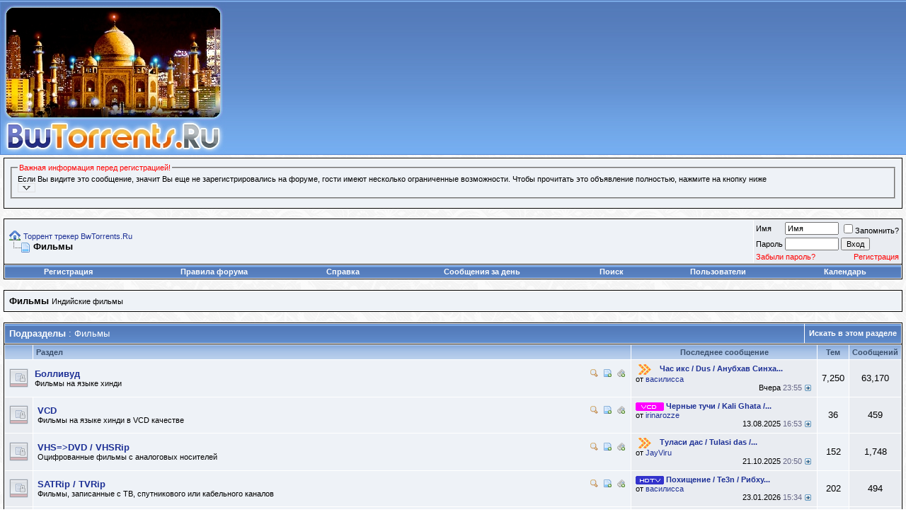

--- FILE ---
content_type: text/html; charset=UTF-8
request_url: http://bwtorrents.ru/forum/forumdisplay.php?s=9bf16418f394c19aef1e79efe72388a8&f=8
body_size: 40039
content:
<!DOCTYPE html PUBLIC "-//W3C//DTD XHTML 1.0 Transitional//EN" "http://www.w3.org/TR/xhtml1/DTD/xhtml1-transitional.dtd">
<!-- BEGIN TEMPLATE: FORUMDISPLAY -->

<html xmlns="http://www.w3.org/1999/xhtml" dir="ltr" lang="ru">
<head>
<!-- BEGIN TEMPLATE: headinclude -->
<meta http-equiv="Content-Type" content="text/html; charset=UTF-8" />
<meta name="generator" content="vBulletin 3.8.7" />

<meta name="keywords" content="Фильмы, бвторрентс, индийские фильмы скачать торрент, индийский фильм, индийские фильмы, индийское кино, индийские сериалы, индийские сериалы +на русском, индийский фильм любовь, индийские фильмы 2019, bwtorrents, бвторрентс, скачать, торрент-трекер, торрент скачать бесплатно, скачать песни +из индийских фильмов, индийские фильмы скачать бесплатно" />
<meta name="description" content="Индийские фильмы" />


<!-- CSS Stylesheet -->
<style type="text/css" id="vbulletin_css">
/**
* vBulletin 3.8.7 CSS
* Style: 'Основной'; Style ID: 8
*/
@import url("clientscript/vbulletin_css/style-5e865def-00008.css");
</style>
<link rel="stylesheet" type="text/css" href="clientscript/vbulletin_important.css?v=387" />


<!-- / CSS Stylesheet --><!-- BEGIN TEMPLATE: hbd_upt_inc -->

 <style type="text/css">
.highslide-html-content{ position:absolute; display:none}.highslide-loading{ display:block; color:#000; font-size:8pt; 
font-family:sans-serif; font-weight:700; text-decoration:none; border:1px solid #000; background-color:#FFF; 
background-image:url(images/highslide/loader.white.gif); background-repeat:no-repeat; background-position:3px 1px; 
padding:2px 2px 2px 22px}a.highslide-credits,a.highslide-credits i{ color:silver; text-decoration:none; font-size:10px; 
padding:2px}a.highslide-credits:hover,a.highslide-credits:hover i{ color:#FFF; background-color:gray}.highslide-wrapper 
.highslide-html-content{ width:400px; padding:5px}.highslide-wrapper .highslide-header ul{ 
text-align:right; margin:0; padding:0}.highslide-wrapper .highslide-header ul li{ display:inline; 
padding-left:1em}.highslide-wrapper .highslide-header a{ font-weight:700; color:gray; text-transform:uppercase; 
text-decoration:none}.highslide-wrapper .highslide-header a:hover{color:#000}.highslide-wrapper .highslide-footer{ 
height:11px}.highslide-wrapper .highslide-footer .highslide-resize{ float:right; 
height:11px; width:11px; background:url(images/highslide/resize.gif)}.highslide-resize{ cursor:nw-resize}.highslide-display-block{ 
display:block}.highslide-html,.highslide-wrapper{ background-color:#FFF}.highslide-wrapper .highslide-header ul li.highslide-previous,
.highslide-wrapper .highslide-header ul li.highslide-next,.highslide-display-none{ display:none}.highslide-wrapper .highslide-header 
.highslide-move a,.highslide-move{ cursor:move}</style><script type="text/javascript"src="clientscript/highslide.js"></script>
<script type="text/javascript">       hs.graphicsDir = 'images/highslide/'; hs.outlineType = 'rounded-white'; hs.outlineWhileAnimating = true;
</script>

<!-- END TEMPLATE: hbd_upt_inc -->

<script type="text/javascript" src="clientscript/yui/yahoo-dom-event/yahoo-dom-event.js?v=387"></script>
<script type="text/javascript" src="clientscript/yui/connection/connection-min.js?v=387"></script>
<script type="text/javascript">
<!--
var SESSIONURL = "s=be0fb421b4b1b8371219345a2ba9b593&";
var SECURITYTOKEN = "guest";
var IMGDIR_MISC = "winter/misc";
var vb_disable_ajax = parseInt("0", 10);
// -->
</script>
<script type="text/javascript" src="clientscript/vbulletin_global.js?v=387"></script>



<script type="text/javascript" src="clientscript/vbtt.js"></script>

<script type="text/javascript" src="clientscript/vbulletin_menu.js?v=387"></script>



<script type="text/javascript" src="clientscript/vbulletin_css/jquery.js"></script>
<script type="text/javascript" src="clientscript/vbulletin_css/index.js"></script>
<link rel="stylesheet" type="text/css" href="clientscript/vbulletin_css/index.css" />

<!-- Global site tag (gtag.js) - Google Analytics -->
<script async src="https://www.googletagmanager.com/gtag/js?id=UA-68624667-14"></script>
<script>
  window.dataLayer = window.dataLayer || [];
  function gtag(){dataLayer.push(arguments);}
  gtag('js', new Date());

  gtag('config', 'UA-68624667-14');
</script><script type="text/javascript" src="https://bwtorrents.ru/forum/clientscript/ncode_imageresizer.js?v=1.0.2"></script>
<script type="text/javascript">
<!--
NcodeImageResizer.MODE = 'enlarge';

NcodeImageResizer.MAXWIDTH = 500;
NcodeImageResizer.MAXHEIGHT = 600;


NcodeImageResizer.MAXWIDTHSIGS = 500;
NcodeImageResizer.MAXHEIGHTSIGS = 200;

NcodeImageResizer.BBURL = 'https://bwtorrents.ru/forum';

vbphrase['ncode_imageresizer_warning_small'] = 'Нажмите здесь, чтобы посмотреть исходное изображение.';
vbphrase['ncode_imageresizer_warning_filesize'] = 'Это изображение было изменено. Нажмите здесь, чтобы просмотреть исходное изображение. Разрешение исходного изображения: %1$s x %2$s; вес: %3$s КБ.';
vbphrase['ncode_imageresizer_warning_no_filesize'] = 'Это изображение было изменено. Нажмите здесь, чтобы просмотреть исходное изображение. Разрешение исходного изображения: %1$s x %2$s.';
vbphrase['ncode_imageresizer_warning_fullsize'] = 'Нажмите здесь, чтобы просмотреть маленькое изображение.';
//-->
</script>

<style type="text/css">

table.ncode_imageresizer_warning {
background: #FFFFE1; 
color: #000000; 
border: 1px solid #CCCFFF; 
	cursor: pointer;
}

table.ncode_imageresizer_warning td {
	font-size: 10px;
	vertical-align: middle;
	text-decoration: none;
}

table.ncode_imageresizer_warning td.td1 {
	padding: 5px;
}

table.ncode_imageresizer_warning td.td1 {
	padding: 2px;
}

</style>
<!-- END TEMPLATE: headinclude -->
<title>Фильмы - Торрент трекер BwTorrents.Ru</title>

</head>
<body>
<!-- BEGIN TEMPLATE: header -->
<meta name='wmail-verification' content='436576d1864cf801fdeb226d2fa02f5a' />
<meta name="google-site-verification" content="GIOcdpvm9wMUbdNYYjEFOPLO33u3sUh7Evn_ti-c0Tw" />
<meta name="yandex-verification" content="e254b8522bff4299" />
<!-- logo -->
<a name="top"></a>
<table border="0" width="100%" cellpadding="0" cellspacing="0" align="center" style="background-image:url(winter/misc/headbg.jpg)">
<tr>
<td align="left" valign="top"><a href="index.php?s=be0fb421b4b1b8371219345a2ba9b593"><img src="winter/misc/logo_new_cart.jpg"  border="0" alt=""/></a></td>
</td>
</tr>
</table>
<div style="position:absolute; z-index: 5; top: 65px; right: 50px;"></div>
<!-- /logo -->
<!-- content table -->
<script type="text/javascript" src="clientscript/reflection.js"></script>
<!-- BEGIN TEMPLATE: spacer_open -->
<!-- open content container -->

<div align="center">
	<div class="page" style="width:100%; text-align:left">
		<div style="padding:0px 5px 0px 5px" align="left">

<!-- END TEMPLATE: spacer_open -->

<!-- BEGIN TEMPLATE: ad_header_end -->

<!-- END TEMPLATE: ad_header_end -->
<!-- подтверждение -->

<!-- /подтверждение -->


 <div style="padding:2px 0px 2px 0px;"></div>
  <table align="center" border="0" cellpadding="6" cellspacing="1" class="tborder" width="100%">
     <tr>

       <td class="alt1">
           <fieldset class="fieldset">

             <legend><font color="red">Важная информация перед регистрацией!</font></legend>
<div style="">
Если Вы видите это сообщение, значит Вы еще не зарегистрировались на форуме, гости имеют несколько ограниченные возможности. Чтобы прочитать это объявление полностью, нажмите на кнопку ниже

<div id="kr_announce_three" title="Читать полный текст текст объявления" onclick="return toggle_collapse('kr_announce_three')">

<img id="collapseimg_kr_announce_three" style="border: 1px solid #E1E1E2; padding: 1px;" src="123/editor/kr_announc_collapsed.gif" onmouseover="this.style.background='#C1D2EE'; this.style.padding='1px'; this.style.border='1px solid #316AC5';" onmouseout="this.style.background=''; this.style.border='1px solid #E1E1E2'; this.style.padding='1px';" title="Читать полный текст текст объявления" width="21" height="9" alt="" /></div>
<div id="collapseobj_kr_announce_three" class="alt1" style="display:none;">
<UL>
<li>Гости <b>не имеют права</b> скачивать/просматривать аттачи (вложения) на форуме.

<li>Гости <b>не имеют права</b> скачивать файлы с <a href="torrents.php?"><u>трекера</u></a>
<li>Гости <b>не имеют права</b> открывать новые темы
<li>Гости <b>не имеют права</b> отвечать (отправлять сообщения) в уже созданных темах
</UL>
<font color="red">Поэтому</font>:
<OL>
<li><b>НЕ</b> регистрируйте два или более ника (логина) с одного IP адреса. Такие пользователи отслеживаются и будут сразу <b>удалены</b>!, а их IP внесены в <b>черный</b> список.</li>

<li><b>НЕ</b> регистрируйтесь с никами типа <b>ljkxkdjfhjdh</b>, состоящими только из одних цифр/букв или набора ничего не значащих букв/цифр (ник ДОЛЖЕН БЫТЬ читаемым!), такие пользователи отслеживаются и будут сразу <b>удалены</b>!</li>

<li><b>НЕ</b> регистрируйте два и более похожих ника (логина) - оба пользователя будут <b>удалены</b>! Если Вам не приходит уведомление о регистрации с подтверждающим линком, на форуме существует форма <a href="sendmessage.php"><u>обратной связи</u></a></li>

<li>Регистрируйтесь с реально существующими E-Mail адресами, иначе Вы не сможете завершить регистрацию.</li>
<li><h3><font color="red">МЫ НЕ РЕКОМЕНДУЕМ</font> указывать адреса почтовых ящиков в доменах <strong><font color="red">@mail.ru, @rambler.ru, @yandex.ru, @bk.ru, @hotmail.ru, @pochta.ru</font> и прочих бесплатных сервисах!</strong> Это связано с тем, что они используют агрессивные системы анти-спама. Причина не в нас, а в качестве сервисов, используемых Вами. При использовании бесплатных сервисов, перечисленных выше, в 7 случаях из 10 Вы <strong>не сможете завершить регистрацию</strong>!</h3></li>

<li>Старайтесь использовать для регистрации "нормальные" почтовые сервера, типа Google.Mail.com (@gmail.com). Google Mail, без малейшего преувеличения, является лучшим почтовым сервисом в мире на данный момент. Письма туда доходят всегда, доходят быстро, без каких либо задержек. Отсутствие спама, рекламы, максимально быстрая работа, комфортный интерфейс, в котором приятно работать.</li>
<li>На форуме запрещены мат, грубость, наглость, тупость, тормознутость в любых их проявлениях. Если уж нет сил сдерживаться, примите холодный душ.</li>
</OL>
<span style="float: right"><font size="1"><i>С уважением, администрация трекера <b>BwTorrents.Ru</b></i></font></span>

</div>
                 </fieldset>
              </td>
          </tr>
     </table>
<br />


<!-- BEGIN TEMPLATE: navbar -->
<!-- top nav buttons bar -->

<!-- / top nav buttons bar --> 
<!-- breadcrumb, login, pm info -->
<table class="tborder" cellpadding="6" cellspacing="1" border="0" width="100%" align="center">
<tr>
    <td class="alt1" width="100%">
        
            <table cellpadding="0" cellspacing="0" border="0">
            <tr valign="bottom">
				<td><a href="#" onclick="history.back(1); return false;"><img src="winter/misc/navbits_start.gif" alt="Вернуться" border="0" /></a></td>
				<td>&nbsp;</td>
				<td width="100%"><span class="navbar"><a href="index.php?s=be0fb421b4b1b8371219345a2ba9b593" accesskey="1">Торрент трекер BwTorrents.Ru</a></span> </td>
			</tr>
			<tr>
				<td class="navbar" style="font-size:10pt; padding-top:1px" colspan="3"><a href="/forum/forumdisplay.php?s=9bf16418f394c19aef1e79efe72388a8&amp;f=8"><img class="inlineimg" src="winter/misc/navbits_finallink_ltr.gif" alt="Перезагрузить страницу" border="0" /></a> <strong><!-- BEGIN TEMPLATE: navbar_link -->

	Фильмы


<!-- END TEMPLATE: navbar_link --></strong></td>
			</tr>
			</table>
		
	</td>

	<td class="alt2" nowrap="nowrap" style="padding:0px">
		<!-- login form -->
		<form action="login.php?do=login" method="post" onsubmit="md5hash(vb_login_password, vb_login_md5password, vb_login_md5password_utf, 0)">
		<script type="text/javascript" src="clientscript/vbulletin_md5.js?v=387"></script>
		<table cellpadding="0" cellspacing="3" border="0">
		<tr>
			<td class="smallfont" style="white-space: nowrap;"><label for="navbar_username">Имя</label></td>
			<td><input type="text" class="bginput" style="font-size: 11px" name="vb_login_username" id="navbar_username" size="10" accesskey="u" tabindex="101" value="Имя" onfocus="if (this.value == 'Имя') this.value = '';" /></td>
			<td class="smallfont" nowrap="nowrap"><label for="cb_cookieuser_navbar"><input type="checkbox" name="cookieuser" value="1" tabindex="103" id="cb_cookieuser_navbar" accesskey="c" />Запомнить?</label></td>
		</tr>
		<tr>
			<td class="smallfont"><label for="navbar_password">Пароль</label></td>
			<td><input type="password" class="bginput" style="font-size: 11px" name="vb_login_password" id="navbar_password" size="10" tabindex="102" /></td>
			<td><input type="submit" class="button" value="Вход" tabindex="104" title="Введите ваше имя пользователя и пароль, чтобы войти, или нажмите кнопку 'Регистрация', чтобы зарегистрироваться." accesskey="s" /></td>
		</tr>
<!-- Forgot Password Line Starts -->
    <tr>
      <td colspan="2">
        <a style="font-size:8pt; color: red;" href="login.php?do=lostpw">Забыли пароль?</a>
      </td>
      <td style="text-align: right;">
        <a style="font-size:8pt; color: red;" href="register.php">Регистрация</a>
      </td>
    </tr>
    <!-- Forgot Password Line Ends -->
		</table>
		<input type="hidden" name="s" value="be0fb421b4b1b8371219345a2ba9b593" />
		<input type="hidden" name="securitytoken" value="guest" />
		<input type="hidden" name="do" value="login" />
		<input type="hidden" name="vb_login_md5password" />
		<input type="hidden" name="vb_login_md5password_utf" />
		</form>
		<!-- / login form -->
	</td>

</tr>
</table>
<!-- / breadcrumb, login, pm info -->

<!-- nav buttons bar -->
<div class="tborder" style="padding:1px; border-top-width:0px">
	<table cellpadding="0" cellspacing="0" border="0" width="100%" align="center">
	<tr align="center">
		
		
			<td class="vbmenu_control"><a href="register.php?s=be0fb421b4b1b8371219345a2ba9b593" rel="nofollow">Регистрация</a></td>
		
		<td class="vbmenu_control"><a href="https://bwtorrents.ru/forum/misc.php?s=be0fb421b4b1b8371219345a2ba9b593&amp;do=cfrules" style="color:#ffffff">Правила форума</a></td>
		<td class="vbmenu_control"><a href="faq.php?s=be0fb421b4b1b8371219345a2ba9b593" accesskey="5">Справка</a></td>
		
		
			
				
				<td class="vbmenu_control"><a href="search.php?s=be0fb421b4b1b8371219345a2ba9b593&amp;do=getdaily" accesskey="2">Сообщения за день</a></td>
				
				<td id="navbar_search" class="vbmenu_control"><a href="search.php?s=be0fb421b4b1b8371219345a2ba9b593" accesskey="4" rel="nofollow">Поиск</a> </td>
			
			
		
		
		
			<td class="vbmenu_control"><a href="memberlist.php?s=be0fb421b4b1b8371219345a2ba9b593">Пользователи</a></td>
		
		<td class="vbmenu_control"><a href="calendar.php?s=be0fb421b4b1b8371219345a2ba9b593">Календарь</a></td>
		
		</tr>
	</table>
</div>
<!-- / nav buttons bar --><!-- BEGIN TEMPLATE: usc_table_start -->
<table width="100%" cellpadding="0" cellspacing="0" border="0">
<tr>

<td valign="top" width="100%">
<!-- END TEMPLATE: usc_table_start -->

<br />




	<table class="tborder" cellpadding="6" cellspacing="1" border="0" width="100%" align="center">
	<tr>
		<td class="alt1" width="100%"><strong>Фильмы</strong> <span class="smallfont">Индийские фильмы</span></td>
	</tr>
	</table>
	<br />



<!-- NAVBAR POPUP MENUS -->

	
	<!-- header quick search form -->
	<div class="vbmenu_popup" id="navbar_search_menu" style="display:none" align="left">
		<table cellpadding="4" cellspacing="1" border="0">
		<tr>
			<td class="thead">Поиск по форуму</td>
		</tr>
		<tr>
			<td class="vbmenu_option" title="nohilite">
				<form action="search.php?do=process" method="post">

					<input type="hidden" name="do" value="process" />
					<input type="hidden" name="quicksearch" value="1" />
					<input type="hidden" name="childforums" value="1" />
					<input type="hidden" name="exactname" value="1" />
					<input type="hidden" name="s" value="be0fb421b4b1b8371219345a2ba9b593" />
					<input type="hidden" name="securitytoken" value="guest" />
					<div><input type="text" class="bginput" name="query" size="25" tabindex="1001" /><input type="submit" class="button" value="Вперёд" tabindex="1004" /></div>
					<div style="margin-top:6px">
						<label for="rb_nb_sp0"><input type="radio" name="showposts" value="0" id="rb_nb_sp0" tabindex="1002" checked="checked" />Отобразить темы</label>
						&nbsp;
						<label for="rb_nb_sp1"><input type="radio" name="showposts" value="1" id="rb_nb_sp1" tabindex="1003" />Отображать сообщения<!-- BEGIN TEMPLATE: phpkd_search_titles_only_navbar -->
</label>
					</div>					
					<div style="margin-top:6px">
							<label for="rb_nb_sp3"><input type="checkbox" name="titleonly" value="1" id="rb_nb_sp3" tabindex="1005" checked="checked" />Искать только в заголовках
<!-- END TEMPLATE: phpkd_search_titles_only_navbar --></label>
					</div>
				</form>
			</td>
		</tr>
		
		<tr>
			<td class="vbmenu_option"><a href="tags.php?s=be0fb421b4b1b8371219345a2ba9b593" rel="nofollow">Поиск по метке</a></td>
		</tr>
		
		<tr>
			<td class="vbmenu_option"><a href="search.php?s=be0fb421b4b1b8371219345a2ba9b593" accesskey="4" rel="nofollow">Расширенный поиск</a></td>
		</tr>
<tr>
            <td class="thead">Поиск пользователей</td>
        </tr>

<td class="vbmenu_option" title="nohilite">
<form action="memberlist.php?do=getall" method="post">
            <input type="hidden" name="s" value="be0fb421b4b1b8371219345a2ba9b593" />
            <input type="hidden" name="securitytoken" value="guest" />
            <input type="hidden" name="do" value="getall" />
            <div><input type="text" class="bginput" name="ausername" size="20" value="" title="Имя" /><!-- BEGIN TEMPLATE: gobutton -->
<input type="submit" class="button" value="Вперёд"  />
<!-- END TEMPLATE: gobutton --></div>
        </td>
    <tr>
        <td class="vbmenu_option"><a href="memberlist.php?s=be0fb421b4b1b8371219345a2ba9b593&amp;do=search">Расширенный поиск пользователей</a></td>
    </tr>

</form>
		<!-- BEGIN TEMPLATE: post_thanks_navbar_search -->
<tr>
	<td class="vbmenu_option"><a href="post_thanks.php?s=be0fb421b4b1b8371219345a2ba9b593&amp;do=findallthanks">Найти все сообщения с благодарностями</a></td>
</tr>
<!-- END TEMPLATE: post_thanks_navbar_search -->
		</table>
	</div>
	<!-- / header quick search form -->
	

	
<!-- / NAVBAR POPUP MENUS -->

<!-- PAGENAV POPUP -->
	<div class="vbmenu_popup" id="pagenav_menu" style="display:none">
		<table cellpadding="4" cellspacing="1" border="0">
		<tr>
			<td class="thead" nowrap="nowrap">К странице...</td>
		</tr>
		<tr>
			<td class="vbmenu_option" title="nohilite">
			<form action="index.php" method="get" onsubmit="return this.gotopage()" id="pagenav_form">
				<input type="text" class="bginput" id="pagenav_itxt" style="font-size:11px" size="4" />
				<input type="button" class="button" id="pagenav_ibtn" value="Вперёд" />
			</form>
			</td>
		</tr>
		</table>
	</div>
<!-- / PAGENAV POPUP -->


<!-- BEGIN TEMPLATE: ad_navbar_below -->

<!-- END TEMPLATE: ad_navbar_below -->

<!-- END TEMPLATE: navbar -->


<!-- sub-forum list  -->
<table class="tborder" cellpadding="6" cellspacing="1" border="0" width="100%" align="center" style="border-bottom-width:0px">
<tr>
	<td class="tcat" width="100%">Подразделы<span class="normal"> : Фильмы</span></td>
	
	<td class="vbmenu_control" id="forumsearch.subforums" nowrap="nowrap"><a href="search.php?s=be0fb421b4b1b8371219345a2ba9b593&amp;f=8" rel="nofollow">Искать в этом разделе</a> </td>
	
</tr>
</table>
<table class="tborder" cellpadding="6" cellspacing="1" border="0" width="100%" align="center">
<thead>
	<tr align="center">
	  <td class="thead">&nbsp;</td>
	  <td class="thead" width="100%" align="left">Раздел</td>
	  <td class="thead">Последнее сообщение</td>
	  <td class="thead">Тем</td>
	  <td class="thead">Сообщений</td>
	  
	</tr>
</thead>
<!-- BEGIN TEMPLATE: forumhome_forumbit_level1_post -->

<tbody>

	<tr align="center">
		<td class="alt1Active" colspan="2" align="left" id="f9">

		<table cellpadding="0" cellspacing="0" border="0">
		<tr>
			<td><img src="winter/statusicon/forum_old_lock.gif" alt="" border="0" id="forum_statusicon_9" /></td>
			<td><img src="clear.gif" alt="" width="9" height="1" border="0" /></td>
<div style="float:right">
<a href="search.php?do=getnew&f=9"><img src="images/misc/newposts.png" border="0" width="11" height="11" hspace="2" alt="Найти новые сообщения" /></a>

<a href="newthread.php?do=newthread&f=9"><img src="images/misc/newthread.png" border="0" width="11" height="11" hspace="2" alt="Создать новую тему" /></a>

<a href="subscription.php?do=addsubscription&f=9"><img src="images/misc/subscribe.png" border="0" width="11" height="11" hspace="2" alt="Подписаться" /></a>
</div>
			<td>
			<div>
				<a href="forumdisplay.php?s=be0fb421b4b1b8371219345a2ba9b593&amp;f=9"><strong>Болливуд</strong></a>
				
			</div>
			<div class="smallfont">Фильмы на языке хинди</div>
			
			
			</td>
		</tr>
		</table>

		</td>
		<td class="alt2"><!-- BEGIN TEMPLATE: forumhome_lastpostby -->
<table cellpadding="0" cellspacing="0" border="0" width="250"><tr align="right">
		<td>

<div class="smallfont" align="left">
	<div style="clear:both">
		<img class="inlineimg" src="images/icons/new/icon2.gif" alt="Icon2" border="0" />
		<a href="showthread.php?s=be0fb421b4b1b8371219345a2ba9b593&amp;goto=newpost&amp;t=50017" title="К первому непрочитанному сообщению в теме 'Час икс / Dus / Анубхав Синха / 2005 / WEB-DL / формат АВ'"><strong>Час икс / Dus / Анубхав Синха...</strong></a>
	</div>
	<div>
		от <a href="member.php?s=be0fb421b4b1b8371219345a2ba9b593&amp;find=lastposter&amp;f=275" rel="nofollow">василисса</a>
	</div>
	<div align="right">
		Вчера <span class="time">23:55</span>
		<a href="showthread.php?s=be0fb421b4b1b8371219345a2ba9b593&amp;p=570049#post570049"><img class="inlineimg" src="winter/buttons/lastpost.gif" alt="К последнему сообщению" border="0" /></a>
	</div>
</div>



</td>
</tr></table>
<!-- END TEMPLATE: forumhome_lastpostby --></td>
		<td class="alt1">7,250</td>
		<td class="alt2">63,170</td>
		
	</tr>

</tbody>



<tbody>
	
	<!-- BEGIN TEMPLATE: forumhome_forumbit_level2_post -->
<tr align="center">
	<td class="alt2"><img src="winter/statusicon/forum_old_lock.gif" alt="" border="0" id="forum_statusicon_43" /></td>
	<td class="alt1Active" align="left" id="f43">
<div style="float:right">
<a href="search.php?do=getnew&f=43"><img src="images/misc/newposts.png" border="0" width="11" height="11" hspace="2" alt="Найти новые сообщения" /></a>

<a href="newthread.php?do=newthread&f=43"><img src="images/misc/newthread.png" border="0" width="11" height="11" hspace="2" alt="Создать новую тему" /></a>

<a href="subscription.php?do=addsubscription&f=43"><img src="images/misc/subscribe.png" border="0" width="11" height="11" hspace="2" alt="Подписаться" /></a>
</div>
		<div>
			<a href="forumdisplay.php?s=be0fb421b4b1b8371219345a2ba9b593&amp;f=43"><strong>VCD</strong></a>
			
		</div>
		<div class="smallfont">Фильмы на языке хинди в VCD качестве</div>
		
		
	</td>
	<td class="alt2"><!-- BEGIN TEMPLATE: forumhome_lastpostby -->
<table cellpadding="0" cellspacing="0" border="0" width="250"><tr align="right">
		<td>

<div class="smallfont" align="left">
	<div style="clear:both">
		<img class="inlineimg" src="images/icons/new/vcd.gif" alt="Vcd" border="0" />
		<a href="showthread.php?s=be0fb421b4b1b8371219345a2ba9b593&amp;goto=newpost&amp;t=25778" title="К первому непрочитанному сообщению в теме 'Черные тучи / Kali Ghata / Вед Рахи / 1980 / VCDRip / Rus Sub'"><strong>Черные тучи / Kali Ghata /...</strong></a>
	</div>
	<div>
		от <a href="member.php?s=be0fb421b4b1b8371219345a2ba9b593&amp;find=lastposter&amp;f=43" rel="nofollow">irinarozze</a>
	</div>
	<div align="right">
		13.08.2025 <span class="time">16:53</span>
		<a href="showthread.php?s=be0fb421b4b1b8371219345a2ba9b593&amp;p=569323#post569323"><img class="inlineimg" src="winter/buttons/lastpost.gif" alt="К последнему сообщению" border="0" /></a>
	</div>
</div>



</td>
</tr></table>
<!-- END TEMPLATE: forumhome_lastpostby --></td>
	<td class="alt1">36</td>
	<td class="alt2">459</td>
	
</tr>

<!-- END TEMPLATE: forumhome_forumbit_level2_post --><!-- BEGIN TEMPLATE: forumhome_forumbit_level2_post -->
<tr align="center">
	<td class="alt2"><img src="winter/statusicon/forum_old_lock.gif" alt="" border="0" id="forum_statusicon_10" /></td>
	<td class="alt1Active" align="left" id="f10">
<div style="float:right">
<a href="search.php?do=getnew&f=10"><img src="images/misc/newposts.png" border="0" width="11" height="11" hspace="2" alt="Найти новые сообщения" /></a>

<a href="newthread.php?do=newthread&f=10"><img src="images/misc/newthread.png" border="0" width="11" height="11" hspace="2" alt="Создать новую тему" /></a>

<a href="subscription.php?do=addsubscription&f=10"><img src="images/misc/subscribe.png" border="0" width="11" height="11" hspace="2" alt="Подписаться" /></a>
</div>
		<div>
			<a href="forumdisplay.php?s=be0fb421b4b1b8371219345a2ba9b593&amp;f=10"><strong>VHS=>DVD / VHSRip</strong></a>
			
		</div>
		<div class="smallfont">Оцифрованные фильмы с аналоговых носителей</div>
		
		
	</td>
	<td class="alt2"><!-- BEGIN TEMPLATE: forumhome_lastpostby -->
<table cellpadding="0" cellspacing="0" border="0" width="250"><tr align="right">
		<td>

<div class="smallfont" align="left">
	<div style="clear:both">
		<img class="inlineimg" src="images/icons/new/icon2.gif" alt="Icon2" border="0" />
		<a href="showthread.php?s=be0fb421b4b1b8371219345a2ba9b593&amp;goto=newpost&amp;t=27988" title="К первому непрочитанному сообщению в теме 'Туласи дас / Tulasi das / Джаянт Десаи / 1939 / С переводом'"><strong>Туласи дас / Tulasi das /...</strong></a>
	</div>
	<div>
		от <a href="member.php?s=be0fb421b4b1b8371219345a2ba9b593&amp;find=lastposter&amp;f=10" rel="nofollow">JayViru</a>
	</div>
	<div align="right">
		21.10.2025 <span class="time">20:50</span>
		<a href="showthread.php?s=be0fb421b4b1b8371219345a2ba9b593&amp;p=569711#post569711"><img class="inlineimg" src="winter/buttons/lastpost.gif" alt="К последнему сообщению" border="0" /></a>
	</div>
</div>



</td>
</tr></table>
<!-- END TEMPLATE: forumhome_lastpostby --></td>
	<td class="alt1">152</td>
	<td class="alt2">1,748</td>
	
</tr>

<!-- END TEMPLATE: forumhome_forumbit_level2_post --><!-- BEGIN TEMPLATE: forumhome_forumbit_level2_post -->
<tr align="center">
	<td class="alt2"><img src="winter/statusicon/forum_old_lock.gif" alt="" border="0" id="forum_statusicon_11" /></td>
	<td class="alt1Active" align="left" id="f11">
<div style="float:right">
<a href="search.php?do=getnew&f=11"><img src="images/misc/newposts.png" border="0" width="11" height="11" hspace="2" alt="Найти новые сообщения" /></a>

<a href="newthread.php?do=newthread&f=11"><img src="images/misc/newthread.png" border="0" width="11" height="11" hspace="2" alt="Создать новую тему" /></a>

<a href="subscription.php?do=addsubscription&f=11"><img src="images/misc/subscribe.png" border="0" width="11" height="11" hspace="2" alt="Подписаться" /></a>
</div>
		<div>
			<a href="forumdisplay.php?s=be0fb421b4b1b8371219345a2ba9b593&amp;f=11"><strong>SATRip / TVRip</strong></a>
			
		</div>
		<div class="smallfont">Фильмы, записанные с ТВ, спутникового или кабельного каналов</div>
		
		
	</td>
	<td class="alt2"><!-- BEGIN TEMPLATE: forumhome_lastpostby -->
<table cellpadding="0" cellspacing="0" border="0" width="250"><tr align="right">
		<td>

<div class="smallfont" align="left">
	<div style="clear:both">
		<img class="inlineimg" src="images/icons/new/hdtv.gif" alt="Hdtv" border="0" />
		<a href="showthread.php?s=be0fb421b4b1b8371219345a2ba9b593&amp;goto=newpost&amp;t=50010" title="К первому непрочитанному сообщению в теме 'Похищение / Te3n / Рибху Дасгупта / 2016 / HDTV / т/к BollywooD HD'"><strong>Похищение / Te3n / Рибху...</strong></a>
	</div>
	<div>
		от <a href="member.php?s=be0fb421b4b1b8371219345a2ba9b593&amp;find=lastposter&amp;f=11" rel="nofollow">василисса</a>
	</div>
	<div align="right">
		23.01.2026 <span class="time">15:34</span>
		<a href="showthread.php?s=be0fb421b4b1b8371219345a2ba9b593&amp;p=570030#post570030"><img class="inlineimg" src="winter/buttons/lastpost.gif" alt="К последнему сообщению" border="0" /></a>
	</div>
</div>



</td>
</tr></table>
<!-- END TEMPLATE: forumhome_lastpostby --></td>
	<td class="alt1">202</td>
	<td class="alt2">494</td>
	
</tr>

<!-- END TEMPLATE: forumhome_forumbit_level2_post --><!-- BEGIN TEMPLATE: forumhome_forumbit_level2_post -->
<tr align="center">
	<td class="alt2"><img src="winter/statusicon/forum_old_lock.gif" alt="" border="0" id="forum_statusicon_12" /></td>
	<td class="alt1Active" align="left" id="f12">
<div style="float:right">
<a href="search.php?do=getnew&f=12"><img src="images/misc/newposts.png" border="0" width="11" height="11" hspace="2" alt="Найти новые сообщения" /></a>

<a href="newthread.php?do=newthread&f=12"><img src="images/misc/newthread.png" border="0" width="11" height="11" hspace="2" alt="Создать новую тему" /></a>

<a href="subscription.php?do=addsubscription&f=12"><img src="images/misc/subscribe.png" border="0" width="11" height="11" hspace="2" alt="Подписаться" /></a>
</div>
		<div>
			<a href="forumdisplay.php?s=be0fb421b4b1b8371219345a2ba9b593&amp;f=12"><strong>PreDVD / PreDVDRip</strong></a>
			
		</div>
		<div class="smallfont">Фильмы так называемого "пре-двд" качества.</div>
		
		
	</td>
	<td class="alt2"><!-- BEGIN TEMPLATE: forumhome_lastpostby -->
<table cellpadding="0" cellspacing="0" border="0" width="250"><tr align="right">
		<td>

<div class="smallfont" align="left">
	<div style="clear:both">
		<img class="inlineimg" src="images/icons/new/cam.jpeg" alt="Cam" border="0" />
		<a href="showthread.php?s=be0fb421b4b1b8371219345a2ba9b593&amp;goto=newpost&amp;t=49855" title="К первому непрочитанному сообщению в теме 'Моя клятва тебе / Tujhe Meri Kasam / Виджая Бхаскар / 2003 / PreHDRip / Любительский перевод'"><strong>Моя клятва тебе / Tujhe Meri...</strong></a>
	</div>
	<div>
		от <a href="member.php?s=be0fb421b4b1b8371219345a2ba9b593&amp;find=lastposter&amp;f=12" rel="nofollow">irinarozze</a>
	</div>
	<div align="right">
		08.08.2025 <span class="time">09:39</span>
		<a href="showthread.php?s=be0fb421b4b1b8371219345a2ba9b593&amp;p=569291#post569291"><img class="inlineimg" src="winter/buttons/lastpost.gif" alt="К последнему сообщению" border="0" /></a>
	</div>
</div>



</td>
</tr></table>
<!-- END TEMPLATE: forumhome_lastpostby --></td>
	<td class="alt1">229</td>
	<td class="alt2">1,214</td>
	
</tr>

<!-- END TEMPLATE: forumhome_forumbit_level2_post --><!-- BEGIN TEMPLATE: forumhome_forumbit_level2_post -->
<tr align="center">
	<td class="alt2"><img src="winter/statusicon/forum_old_lock.gif" alt="" border="0" id="forum_statusicon_13" /></td>
	<td class="alt1Active" align="left" id="f13">
<div style="float:right">
<a href="search.php?do=getnew&f=13"><img src="images/misc/newposts.png" border="0" width="11" height="11" hspace="2" alt="Найти новые сообщения" /></a>

<a href="newthread.php?do=newthread&f=13"><img src="images/misc/newthread.png" border="0" width="11" height="11" hspace="2" alt="Создать новую тему" /></a>

<a href="subscription.php?do=addsubscription&f=13"><img src="images/misc/subscribe.png" border="0" width="11" height="11" hspace="2" alt="Подписаться" /></a>
</div>
		<div>
			<a href="forumdisplay.php?s=be0fb421b4b1b8371219345a2ba9b593&amp;f=13"><strong>DVDRip</strong></a>
			
		</div>
		<div class="smallfont">Фильмы на языке хинди в DVDRip качестве</div>
		
		
	</td>
	<td class="alt2"><!-- BEGIN TEMPLATE: forumhome_lastpostby -->
<table cellpadding="0" cellspacing="0" border="0" width="250"><tr align="right">
		<td>

<div class="smallfont" align="left">
	<div style="clear:both">
		<img class="inlineimg" src="images/icons/new/dvdrip.gif" alt="Dvdrip" border="0" />
		<a href="showthread.php?s=be0fb421b4b1b8371219345a2ba9b593&amp;goto=newpost&amp;t=44121" title="К первому непрочитанному сообщению в теме 'Медальон / Locket / Рамеш Ахуджа / 1986 / DVDRip / любительский перевод'"><strong>Медальон / Locket / Рамеш...</strong></a>
	</div>
	<div>
		от <a href="member.php?s=be0fb421b4b1b8371219345a2ba9b593&amp;find=lastposter&amp;f=13" rel="nofollow">irinarozze</a>
	</div>
	<div align="right">
		17.01.2026 <span class="time">23:45</span>
		<a href="showthread.php?s=be0fb421b4b1b8371219345a2ba9b593&amp;p=570013#post570013"><img class="inlineimg" src="winter/buttons/lastpost.gif" alt="К последнему сообщению" border="0" /></a>
	</div>
</div>



</td>
</tr></table>
<!-- END TEMPLATE: forumhome_lastpostby --></td>
	<td class="alt1">3,792</td>
	<td class="alt2">44,932</td>
	
</tr>

<!-- END TEMPLATE: forumhome_forumbit_level2_post --><!-- BEGIN TEMPLATE: forumhome_forumbit_level2_post -->
<tr align="center">
	<td class="alt2"><img src="winter/statusicon/forum_old_lock.gif" alt="" border="0" id="forum_statusicon_14" /></td>
	<td class="alt1Active" align="left" id="f14">
<div style="float:right">
<a href="search.php?do=getnew&f=14"><img src="images/misc/newposts.png" border="0" width="11" height="11" hspace="2" alt="Найти новые сообщения" /></a>

<a href="newthread.php?do=newthread&f=14"><img src="images/misc/newthread.png" border="0" width="11" height="11" hspace="2" alt="Создать новую тему" /></a>

<a href="subscription.php?do=addsubscription&f=14"><img src="images/misc/subscribe.png" border="0" width="11" height="11" hspace="2" alt="Подписаться" /></a>
</div>
		<div>
			<a href="forumdisplay.php?s=be0fb421b4b1b8371219345a2ba9b593&amp;f=14"><strong>DVD5</strong></a>
			
		</div>
		<div class="smallfont">Фильмы на языке хинди в DVD5 качестве</div>
		
		
	</td>
	<td class="alt2"><!-- BEGIN TEMPLATE: forumhome_lastpostby -->
<table cellpadding="0" cellspacing="0" border="0" width="250"><tr align="right">
		<td>

<div class="smallfont" align="left">
	<div style="clear:both">
		<img class="inlineimg" src="images/icons/new/dvd5.gif" alt="Dvd5" border="0" />
		<a href="showthread.php?s=be0fb421b4b1b8371219345a2ba9b593&amp;goto=newpost&amp;t=1263" title="К первому непрочитанному сообщению в теме 'Найти справедливость / Viruddh... Family Comes First / Махеш Манджерекар / 2005 / DVD5'"><strong>Найти справедливость /...</strong></a>
	</div>
	<div>
		от <a href="member.php?s=be0fb421b4b1b8371219345a2ba9b593&amp;find=lastposter&amp;f=14" rel="nofollow">soso4eg</a>
	</div>
	<div align="right">
		25.01.2026 <span class="time">03:31</span>
		<a href="showthread.php?s=be0fb421b4b1b8371219345a2ba9b593&amp;p=570032#post570032"><img class="inlineimg" src="winter/buttons/lastpost.gif" alt="К последнему сообщению" border="0" /></a>
	</div>
</div>



</td>
</tr></table>
<!-- END TEMPLATE: forumhome_lastpostby --></td>
	<td class="alt1">334</td>
	<td class="alt2">3,267</td>
	
</tr>

<!-- END TEMPLATE: forumhome_forumbit_level2_post --><!-- BEGIN TEMPLATE: forumhome_forumbit_level2_post -->
<tr align="center">
	<td class="alt2"><img src="winter/statusicon/forum_old_lock.gif" alt="" border="0" id="forum_statusicon_15" /></td>
	<td class="alt1Active" align="left" id="f15">
<div style="float:right">
<a href="search.php?do=getnew&f=15"><img src="images/misc/newposts.png" border="0" width="11" height="11" hspace="2" alt="Найти новые сообщения" /></a>

<a href="newthread.php?do=newthread&f=15"><img src="images/misc/newthread.png" border="0" width="11" height="11" hspace="2" alt="Создать новую тему" /></a>

<a href="subscription.php?do=addsubscription&f=15"><img src="images/misc/subscribe.png" border="0" width="11" height="11" hspace="2" alt="Подписаться" /></a>
</div>
		<div>
			<a href="forumdisplay.php?s=be0fb421b4b1b8371219345a2ba9b593&amp;f=15"><strong>DVD9</strong></a>
			
		</div>
		<div class="smallfont">Фильмы на языке хинди в DVD9 качестве</div>
		
		
	</td>
	<td class="alt2"><!-- BEGIN TEMPLATE: forumhome_lastpostby -->
<table cellpadding="0" cellspacing="0" border="0" width="250"><tr align="right">
		<td>

<div class="smallfont" align="left">
	<div style="clear:both">
		<img class="inlineimg" src="images/icons/new/dvd9.gif" alt="Dvd9" border="0" />
		<a href="showthread.php?s=be0fb421b4b1b8371219345a2ba9b593&amp;goto=newpost&amp;t=1514" title="К первому непрочитанному сообщению в теме 'Гуру / Guru / Умеш Мехра / 1989 / DVD9'"><strong>Гуру / Guru / Умеш Мехра /...</strong></a>
	</div>
	<div>
		от <a href="member.php?s=be0fb421b4b1b8371219345a2ba9b593&amp;find=lastposter&amp;f=15" rel="nofollow">nmatter</a>
	</div>
	<div align="right">
		18.01.2026 <span class="time">04:37</span>
		<a href="showthread.php?s=be0fb421b4b1b8371219345a2ba9b593&amp;p=570014#post570014"><img class="inlineimg" src="winter/buttons/lastpost.gif" alt="К последнему сообщению" border="0" /></a>
	</div>
</div>



</td>
</tr></table>
<!-- END TEMPLATE: forumhome_lastpostby --></td>
	<td class="alt1">595</td>
	<td class="alt2">5,209</td>
	
</tr>

<!-- END TEMPLATE: forumhome_forumbit_level2_post --><!-- BEGIN TEMPLATE: forumhome_forumbit_level2_post -->
<tr align="center">
	<td class="alt2"><img src="winter/statusicon/forum_old_lock.gif" alt="" border="0" id="forum_statusicon_16" /></td>
	<td class="alt1Active" align="left" id="f16">
<div style="float:right">
<a href="search.php?do=getnew&f=16"><img src="images/misc/newposts.png" border="0" width="11" height="11" hspace="2" alt="Найти новые сообщения" /></a>

<a href="newthread.php?do=newthread&f=16"><img src="images/misc/newthread.png" border="0" width="11" height="11" hspace="2" alt="Создать новую тему" /></a>

<a href="subscription.php?do=addsubscription&f=16"><img src="images/misc/subscribe.png" border="0" width="11" height="11" hspace="2" alt="Подписаться" /></a>
</div>
		<div>
			<a href="forumdisplay.php?s=be0fb421b4b1b8371219345a2ba9b593&amp;f=16"><strong>Сборники на DVD</strong></a>
			
		</div>
		<div class="smallfont">Сборники фильмов на DVD</div>
		
		
	</td>
	<td class="alt2"><!-- BEGIN TEMPLATE: forumhome_lastpostby -->
<table cellpadding="0" cellspacing="0" border="0" width="250"><tr align="right">
		<td>

<div class="smallfont" align="left">
	<div style="clear:both">
		<img class="inlineimg" src="images/icons/icon1.gif" alt="" border="0" />
		<a href="showthread.php?s=be0fb421b4b1b8371219345a2ba9b593&amp;goto=newpost&amp;t=42028" title="К первому непрочитанному сообщению в теме '2 в 1 / Мистер Бирадари / Biradari / Бросая вызов / Jurrat / Рам Камлани / Дэвид Дхаван / 1966 / 1989 / DVD5'"><strong>2 в 1 / Мистер Бирадари /...</strong></a>
	</div>
	<div>
		от <a href="member.php?s=be0fb421b4b1b8371219345a2ba9b593&amp;find=lastposter&amp;f=16" rel="nofollow">soso4eg</a>
	</div>
	<div align="right">
		18.07.2019 <span class="time">23:30</span>
		<a href="showthread.php?s=be0fb421b4b1b8371219345a2ba9b593&amp;p=544947#post544947"><img class="inlineimg" src="winter/buttons/lastpost.gif" alt="К последнему сообщению" border="0" /></a>
	</div>
</div>



</td>
</tr></table>
<!-- END TEMPLATE: forumhome_lastpostby --></td>
	<td class="alt1">5</td>
	<td class="alt2">39</td>
	
</tr>

<!-- END TEMPLATE: forumhome_forumbit_level2_post --><!-- BEGIN TEMPLATE: forumhome_forumbit_level2_post -->
<tr align="center">
	<td class="alt2"><img src="winter/statusicon/forum_old_lock.gif" alt="" border="0" id="forum_statusicon_275" /></td>
	<td class="alt1Active" align="left" id="f275">
<div style="float:right">
<a href="search.php?do=getnew&f=275"><img src="images/misc/newposts.png" border="0" width="11" height="11" hspace="2" alt="Найти новые сообщения" /></a>

<a href="newthread.php?do=newthread&f=275"><img src="images/misc/newthread.png" border="0" width="11" height="11" hspace="2" alt="Создать новую тему" /></a>

<a href="subscription.php?do=addsubscription&f=275"><img src="images/misc/subscribe.png" border="0" width="11" height="11" hspace="2" alt="Подписаться" /></a>
</div>
		<div>
			<a href="forumdisplay.php?s=be0fb421b4b1b8371219345a2ba9b593&amp;f=275"><strong>WEBHDRip</strong></a>
			
		</div>
		<div class="smallfont">Фильмы на языке хинди в WEBHDRip качестве</div>
		
		
	</td>
	<td class="alt2"><!-- BEGIN TEMPLATE: forumhome_lastpostby -->
<table cellpadding="0" cellspacing="0" border="0" width="250"><tr align="right">
		<td>

<div class="smallfont" align="left">
	<div style="clear:both">
		<img class="inlineimg" src="images/icons/new/icon2.gif" alt="Icon2" border="0" />
		<a href="showthread.php?s=be0fb421b4b1b8371219345a2ba9b593&amp;goto=newpost&amp;t=50017" title="К первому непрочитанному сообщению в теме 'Час икс / Dus / Анубхав Синха / 2005 / WEB-DL / формат АВ'"><strong>Час икс / Dus / Анубхав Синха...</strong></a>
	</div>
	<div>
		от <a href="member.php?s=be0fb421b4b1b8371219345a2ba9b593&amp;find=lastposter&amp;f=275" rel="nofollow">василисса</a>
	</div>
	<div align="right">
		Вчера <span class="time">23:55</span>
		<a href="showthread.php?s=be0fb421b4b1b8371219345a2ba9b593&amp;p=570049#post570049"><img class="inlineimg" src="winter/buttons/lastpost.gif" alt="К последнему сообщению" border="0" /></a>
	</div>
</div>



</td>
</tr></table>
<!-- END TEMPLATE: forumhome_lastpostby --></td>
	<td class="alt1">1,890</td>
	<td class="alt2">5,741</td>
	
</tr>

<!-- END TEMPLATE: forumhome_forumbit_level2_post --><!-- BEGIN TEMPLATE: forumhome_forumbit_level2_post -->
<tr align="center">
	<td class="alt2"><img src="winter/statusicon/forum_old_lock.gif" alt="" border="0" id="forum_statusicon_277" /></td>
	<td class="alt1Active" align="left" id="f277">
<div style="float:right">
<a href="search.php?do=getnew&f=277"><img src="images/misc/newposts.png" border="0" width="11" height="11" hspace="2" alt="Найти новые сообщения" /></a>

<a href="newthread.php?do=newthread&f=277"><img src="images/misc/newthread.png" border="0" width="11" height="11" hspace="2" alt="Создать новую тему" /></a>

<a href="subscription.php?do=addsubscription&f=277"><img src="images/misc/subscribe.png" border="0" width="11" height="11" hspace="2" alt="Подписаться" /></a>
</div>
		<div>
			<a href="forumdisplay.php?s=be0fb421b4b1b8371219345a2ba9b593&amp;f=277"><strong>Короткий метр</strong></a>
			
		</div>
		<div class="smallfont">Короткометражные фильмы на языке хинди</div>
		
		
	</td>
	<td class="alt2"><!-- BEGIN TEMPLATE: forumhome_lastpostby -->
<table cellpadding="0" cellspacing="0" border="0" width="250"><tr align="right">
		<td>

<div class="smallfont" align="left">
	<div style="clear:both">
		<img class="inlineimg" src="images/icons/new/icon2.gif" alt="Icon2" border="0" />
		<a href="showthread.php?s=be0fb421b4b1b8371219345a2ba9b593&amp;goto=newpost&amp;t=49840" title="К первому непрочитанному сообщению в теме 'Сердечные раны / Silvat / Тануджа Чандра / 2018 / WEBHDRip / SDI Media'"><strong>Сердечные раны / Silvat /...</strong></a>
	</div>
	<div>
		от <a href="member.php?s=be0fb421b4b1b8371219345a2ba9b593&amp;find=lastposter&amp;f=277" rel="nofollow">василисса</a>
	</div>
	<div align="right">
		04.08.2025 <span class="time">18:50</span>
		<a href="showthread.php?s=be0fb421b4b1b8371219345a2ba9b593&amp;p=569255#post569255"><img class="inlineimg" src="winter/buttons/lastpost.gif" alt="К последнему сообщению" border="0" /></a>
	</div>
</div>



</td>
</tr></table>
<!-- END TEMPLATE: forumhome_lastpostby --></td>
	<td class="alt1">15</td>
	<td class="alt2">67</td>
	
</tr>

<!-- END TEMPLATE: forumhome_forumbit_level2_post -->

</tbody>


<!-- END TEMPLATE: forumhome_forumbit_level1_post --><!-- BEGIN TEMPLATE: forumhome_forumbit_level1_post -->

<tbody>

	<tr align="center">
		<td class="alt1Active" colspan="2" align="left" id="f17">

		<table cellpadding="0" cellspacing="0" border="0">
		<tr>
			<td><img src="winter/statusicon/forum_old_lock.gif" alt="" border="0" id="forum_statusicon_17" /></td>
			<td><img src="clear.gif" alt="" width="9" height="1" border="0" /></td>
<div style="float:right">
<a href="search.php?do=getnew&f=17"><img src="images/misc/newposts.png" border="0" width="11" height="11" hspace="2" alt="Найти новые сообщения" /></a>

<a href="newthread.php?do=newthread&f=17"><img src="images/misc/newthread.png" border="0" width="11" height="11" hspace="2" alt="Создать новую тему" /></a>

<a href="subscription.php?do=addsubscription&f=17"><img src="images/misc/subscribe.png" border="0" width="11" height="11" hspace="2" alt="Подписаться" /></a>
</div>
			<td>
			<div>
				<a href="forumdisplay.php?s=be0fb421b4b1b8371219345a2ba9b593&amp;f=17"><strong>Южная Индия</strong></a>
				
			</div>
			<div class="smallfont">Фильмы на языке телугу, тамили, каннада, малаям</div>
			
			
			</td>
		</tr>
		</table>

		</td>
		<td class="alt2"><!-- BEGIN TEMPLATE: forumhome_lastpostby -->
<table cellpadding="0" cellspacing="0" border="0" width="250"><tr align="right">
		<td>

<div class="smallfont" align="left">
	<div style="clear:both">
		<img class="inlineimg" src="images/icons/new/icon2.gif" alt="Icon2" border="0" />
		<a href="showthread.php?s=be0fb421b4b1b8371219345a2ba9b593&amp;goto=newpost&amp;t=42630" title="К первому непрочитанному сообщению в теме 'Рожденный побеждать / Thammudu / П.А. Арун Прасад / 1999 / WEBRip 1080 / Rus Sub'"><strong>Рожденный побеждать /...</strong></a>
	</div>
	<div>
		от <a href="member.php?s=be0fb421b4b1b8371219345a2ba9b593&amp;find=lastposter&amp;f=276" rel="nofollow">soso4eg</a>
	</div>
	<div align="right">
		22.10.2025 <span class="time">20:43</span>
		<a href="showthread.php?s=be0fb421b4b1b8371219345a2ba9b593&amp;p=569721#post569721"><img class="inlineimg" src="winter/buttons/lastpost.gif" alt="К последнему сообщению" border="0" /></a>
	</div>
</div>



</td>
</tr></table>
<!-- END TEMPLATE: forumhome_lastpostby --></td>
		<td class="alt1">2,112</td>
		<td class="alt2">24,148</td>
		
	</tr>

</tbody>



<tbody>
	
	<!-- BEGIN TEMPLATE: forumhome_forumbit_level2_post -->
<tr align="center">
	<td class="alt2"><img src="winter/statusicon/forum_old_lock.gif" alt="" border="0" id="forum_statusicon_44" /></td>
	<td class="alt1Active" align="left" id="f44">
<div style="float:right">
<a href="search.php?do=getnew&f=44"><img src="images/misc/newposts.png" border="0" width="11" height="11" hspace="2" alt="Найти новые сообщения" /></a>

<a href="newthread.php?do=newthread&f=44"><img src="images/misc/newthread.png" border="0" width="11" height="11" hspace="2" alt="Создать новую тему" /></a>

<a href="subscription.php?do=addsubscription&f=44"><img src="images/misc/subscribe.png" border="0" width="11" height="11" hspace="2" alt="Подписаться" /></a>
</div>
		<div>
			<a href="forumdisplay.php?s=be0fb421b4b1b8371219345a2ba9b593&amp;f=44"><strong>VCD</strong></a>
			
		</div>
		<div class="smallfont">Фильмы на языке телугу, тамили, каннада, малаям на VCD</div>
		
		
	</td>
	<td class="alt2"><!-- BEGIN TEMPLATE: forumhome_lastpostby -->
<table cellpadding="0" cellspacing="0" border="0" width="250"><tr align="right">
		<td>

<div class="smallfont" align="left">
	<div style="clear:both">
		<img class="inlineimg" src="images/icons/new/dvdrip.gif" alt="Dvdrip" border="0" />
		<a href="showthread.php?s=be0fb421b4b1b8371219345a2ba9b593&amp;goto=newpost&amp;t=33719" title="К первому непрочитанному сообщению в теме 'Сладостные воспоминания / Ninaithale Inikkum / К. Балачандер / 1979 / VCDRip / Любительский одноголосый перевод'"><strong>Сладостные воспоминания /...</strong></a>
	</div>
	<div>
		от <a href="member.php?s=be0fb421b4b1b8371219345a2ba9b593&amp;find=lastposter&amp;f=44" rel="nofollow">шакинадо</a>
	</div>
	<div align="right">
		19.08.2013 <span class="time">08:32</span>
		<a href="showthread.php?s=be0fb421b4b1b8371219345a2ba9b593&amp;p=432200#post432200"><img class="inlineimg" src="winter/buttons/lastpost.gif" alt="К последнему сообщению" border="0" /></a>
	</div>
</div>



</td>
</tr></table>
<!-- END TEMPLATE: forumhome_lastpostby --></td>
	<td class="alt1">1</td>
	<td class="alt2">6</td>
	
</tr>

<!-- END TEMPLATE: forumhome_forumbit_level2_post --><!-- BEGIN TEMPLATE: forumhome_forumbit_level2_post -->
<tr align="center">
	<td class="alt2"><img src="winter/statusicon/forum_old_lock.gif" alt="" border="0" id="forum_statusicon_18" /></td>
	<td class="alt1Active" align="left" id="f18">
<div style="float:right">
<a href="search.php?do=getnew&f=18"><img src="images/misc/newposts.png" border="0" width="11" height="11" hspace="2" alt="Найти новые сообщения" /></a>

<a href="newthread.php?do=newthread&f=18"><img src="images/misc/newthread.png" border="0" width="11" height="11" hspace="2" alt="Создать новую тему" /></a>

<a href="subscription.php?do=addsubscription&f=18"><img src="images/misc/subscribe.png" border="0" width="11" height="11" hspace="2" alt="Подписаться" /></a>
</div>
		<div>
			<a href="forumdisplay.php?s=be0fb421b4b1b8371219345a2ba9b593&amp;f=18"><strong>VHS=>DVD / VHSRip</strong></a>
			
		</div>
		<div class="smallfont">Фильмы на языке телугу, тамили, каннада, малаям на VHS=>DVD / VHSRip</div>
		
		
	</td>
	<td class="alt2"><!-- BEGIN TEMPLATE: forumhome_lastpostby -->
<table cellpadding="0" cellspacing="0" border="0" width="250"><tr align="right">
		<td>

<div class="smallfont" align="left">
	<div style="clear:both">
		<img class="inlineimg" src="images/icons/new/onlinemovie.gif" alt="Onlinemovie" border="0" />
		<a href="showthread.php?s=be0fb421b4b1b8371219345a2ba9b593&amp;goto=newpost&amp;t=48547" title="К первому непрочитанному сообщению в теме 'Две любимых / Sajana Doli Leke Aana (Muddula Priyudu) / К. Рагхавендра Рао / 1994 / VHSRip / АРЕНА'"><strong>Две любимых / Sajana Doli...</strong></a>
	</div>
	<div>
		от <a href="member.php?s=be0fb421b4b1b8371219345a2ba9b593&amp;find=lastposter&amp;f=18" rel="nofollow">Tarahb</a>
	</div>
	<div align="right">
		22.04.2023 <span class="time">22:16</span>
		<a href="showthread.php?s=be0fb421b4b1b8371219345a2ba9b593&amp;p=565019#post565019"><img class="inlineimg" src="winter/buttons/lastpost.gif" alt="К последнему сообщению" border="0" /></a>
	</div>
</div>



</td>
</tr></table>
<!-- END TEMPLATE: forumhome_lastpostby --></td>
	<td class="alt1">13</td>
	<td class="alt2">201</td>
	
</tr>

<!-- END TEMPLATE: forumhome_forumbit_level2_post --><!-- BEGIN TEMPLATE: forumhome_forumbit_level2_post -->
<tr align="center">
	<td class="alt2"><img src="winter/statusicon/forum_old_lock.gif" alt="" border="0" id="forum_statusicon_19" /></td>
	<td class="alt1Active" align="left" id="f19">
<div style="float:right">
<a href="search.php?do=getnew&f=19"><img src="images/misc/newposts.png" border="0" width="11" height="11" hspace="2" alt="Найти новые сообщения" /></a>

<a href="newthread.php?do=newthread&f=19"><img src="images/misc/newthread.png" border="0" width="11" height="11" hspace="2" alt="Создать новую тему" /></a>

<a href="subscription.php?do=addsubscription&f=19"><img src="images/misc/subscribe.png" border="0" width="11" height="11" hspace="2" alt="Подписаться" /></a>
</div>
		<div>
			<a href="forumdisplay.php?s=be0fb421b4b1b8371219345a2ba9b593&amp;f=19"><strong>SATRip / TVRip</strong></a>
			
		</div>
		<div class="smallfont">Фильмы на языке телугу, тамили, каннада, малаям в SATRip / TVRip</div>
		
		
	</td>
	<td class="alt2"><!-- BEGIN TEMPLATE: forumhome_lastpostby -->
<table cellpadding="0" cellspacing="0" border="0" width="250"><tr align="right">
		<td>

<div class="smallfont" align="left">
	<div style="clear:both">
		<img class="inlineimg" src="images/icons/new/tvrip.gif" alt="Tvrip" border="0" />
		<a href="showthread.php?s=be0fb421b4b1b8371219345a2ba9b593&amp;goto=newpost&amp;t=31104" title="К первому непрочитанному сообщению в теме 'В поисках сына / Parattai Engira Azhagu Sundaram / Суреш Кришна / 2007 / SATRip'"><strong>В поисках сына / Parattai...</strong></a>
	</div>
	<div>
		от <a href="member.php?s=be0fb421b4b1b8371219345a2ba9b593&amp;find=lastposter&amp;f=19" rel="nofollow">Dashka</a>
	</div>
	<div align="right">
		08.09.2022 <span class="time">15:39</span>
		<a href="showthread.php?s=be0fb421b4b1b8371219345a2ba9b593&amp;p=563011#post563011"><img class="inlineimg" src="winter/buttons/lastpost.gif" alt="К последнему сообщению" border="0" /></a>
	</div>
</div>



</td>
</tr></table>
<!-- END TEMPLATE: forumhome_lastpostby --></td>
	<td class="alt1">34</td>
	<td class="alt2">196</td>
	
</tr>

<!-- END TEMPLATE: forumhome_forumbit_level2_post --><!-- BEGIN TEMPLATE: forumhome_forumbit_level2_post -->
<tr align="center">
	<td class="alt2"><img src="winter/statusicon/forum_old_lock.gif" alt="" border="0" id="forum_statusicon_20" /></td>
	<td class="alt1Active" align="left" id="f20">
<div style="float:right">
<a href="search.php?do=getnew&f=20"><img src="images/misc/newposts.png" border="0" width="11" height="11" hspace="2" alt="Найти новые сообщения" /></a>

<a href="newthread.php?do=newthread&f=20"><img src="images/misc/newthread.png" border="0" width="11" height="11" hspace="2" alt="Создать новую тему" /></a>

<a href="subscription.php?do=addsubscription&f=20"><img src="images/misc/subscribe.png" border="0" width="11" height="11" hspace="2" alt="Подписаться" /></a>
</div>
		<div>
			<a href="forumdisplay.php?s=be0fb421b4b1b8371219345a2ba9b593&amp;f=20"><strong>PreDVD / PreDVDRip</strong></a>
			
		</div>
		<div class="smallfont">Фильмы на языке телугу, тамили, каннада, малаям в PreDVD / PreDVDRip</div>
		
		
	</td>
	<td class="alt2"><!-- BEGIN TEMPLATE: forumhome_lastpostby -->
<table cellpadding="0" cellspacing="0" border="0" width="250"><tr align="right">
		<td>

<div class="smallfont" align="left">
	<div style="clear:both">
		<img class="inlineimg" src="images/icons/new/icon2.gif" alt="Icon2" border="0" />
		<a href="showthread.php?s=be0fb421b4b1b8371219345a2ba9b593&amp;goto=newpost&amp;t=48874" title="К первому непрочитанному сообщению в теме 'Цвет бедности – красный / Aakali Rajyam (Varumaiyin Niram Sivappu) / К. Балачандер / 1981 / WEBRip / с любительским переводом'"><strong>Цвет бедности – красный /...</strong></a>
	</div>
	<div>
		от <a href="member.php?s=be0fb421b4b1b8371219345a2ba9b593&amp;find=lastposter&amp;f=20" rel="nofollow">гумрал</a>
	</div>
	<div align="right">
		15.11.2023 <span class="time">16:58</span>
		<a href="showthread.php?s=be0fb421b4b1b8371219345a2ba9b593&amp;p=566072#post566072"><img class="inlineimg" src="winter/buttons/lastpost.gif" alt="К последнему сообщению" border="0" /></a>
	</div>
</div>



</td>
</tr></table>
<!-- END TEMPLATE: forumhome_lastpostby --></td>
	<td class="alt1">92</td>
	<td class="alt2">567</td>
	
</tr>

<!-- END TEMPLATE: forumhome_forumbit_level2_post --><!-- BEGIN TEMPLATE: forumhome_forumbit_level2_post -->
<tr align="center">
	<td class="alt2"><img src="winter/statusicon/forum_old_lock.gif" alt="" border="0" id="forum_statusicon_21" /></td>
	<td class="alt1Active" align="left" id="f21">
<div style="float:right">
<a href="search.php?do=getnew&f=21"><img src="images/misc/newposts.png" border="0" width="11" height="11" hspace="2" alt="Найти новые сообщения" /></a>

<a href="newthread.php?do=newthread&f=21"><img src="images/misc/newthread.png" border="0" width="11" height="11" hspace="2" alt="Создать новую тему" /></a>

<a href="subscription.php?do=addsubscription&f=21"><img src="images/misc/subscribe.png" border="0" width="11" height="11" hspace="2" alt="Подписаться" /></a>
</div>
		<div>
			<a href="forumdisplay.php?s=be0fb421b4b1b8371219345a2ba9b593&amp;f=21"><strong>DVDRip</strong></a>
			
		</div>
		<div class="smallfont">Фильмы на языке телугу, тамили, каннада, малаям в DVDRip качестве</div>
		
		
	</td>
	<td class="alt2"><!-- BEGIN TEMPLATE: forumhome_lastpostby -->
<table cellpadding="0" cellspacing="0" border="0" width="250"><tr align="right">
		<td>

<div class="smallfont" align="left">
	<div style="clear:both">
		<img class="inlineimg" src="images/icons/new/dvdrip.gif" alt="Dvdrip" border="0" />
		<a href="showthread.php?s=be0fb421b4b1b8371219345a2ba9b593&amp;goto=newpost&amp;t=46540" title="К первому непрочитанному сообщению в теме 'Сокровище Шивы / Shankarabharanam / Кашинадхури Вишванатх / 1979 / DVDRip / Любительский перевод'"><strong>Сокровище Шивы /...</strong></a>
	</div>
	<div>
		от <a href="member.php?s=be0fb421b4b1b8371219345a2ba9b593&amp;find=lastposter&amp;f=21" rel="nofollow">Dashka</a>
	</div>
	<div align="right">
		10.03.2025 <span class="time">20:36</span>
		<a href="showthread.php?s=be0fb421b4b1b8371219345a2ba9b593&amp;p=568509#post568509"><img class="inlineimg" src="winter/buttons/lastpost.gif" alt="К последнему сообщению" border="0" /></a>
	</div>
</div>



</td>
</tr></table>
<!-- END TEMPLATE: forumhome_lastpostby --></td>
	<td class="alt1">1,289</td>
	<td class="alt2">20,530</td>
	
</tr>

<!-- END TEMPLATE: forumhome_forumbit_level2_post --><!-- BEGIN TEMPLATE: forumhome_forumbit_level2_post -->
<tr align="center">
	<td class="alt2"><img src="winter/statusicon/forum_old_lock.gif" alt="" border="0" id="forum_statusicon_22" /></td>
	<td class="alt1Active" align="left" id="f22">
<div style="float:right">
<a href="search.php?do=getnew&f=22"><img src="images/misc/newposts.png" border="0" width="11" height="11" hspace="2" alt="Найти новые сообщения" /></a>

<a href="newthread.php?do=newthread&f=22"><img src="images/misc/newthread.png" border="0" width="11" height="11" hspace="2" alt="Создать новую тему" /></a>

<a href="subscription.php?do=addsubscription&f=22"><img src="images/misc/subscribe.png" border="0" width="11" height="11" hspace="2" alt="Подписаться" /></a>
</div>
		<div>
			<a href="forumdisplay.php?s=be0fb421b4b1b8371219345a2ba9b593&amp;f=22"><strong>DVD5</strong></a>
			
		</div>
		<div class="smallfont">Фильмы на языке телугу, тамили, каннада, малаям на DVD5</div>
		
		
	</td>
	<td class="alt2"><!-- BEGIN TEMPLATE: forumhome_lastpostby -->
<table cellpadding="0" cellspacing="0" border="0" width="250"><tr align="right">
		<td>

<div class="smallfont" align="left">
	<div style="clear:both">
		<img class="inlineimg" src="images/icons/new/dvd5.gif" alt="Dvd5" border="0" />
		<a href="showthread.php?s=be0fb421b4b1b8371219345a2ba9b593&amp;goto=newpost&amp;t=962" title="К первому непрочитанному сообщению в теме 'Маленький свидетель / Pasivadi Pranam / Коданда Рами Редди А. / 1987 / DVD5'"><strong>Маленький свидетель /...</strong></a>
	</div>
	<div>
		от <a href="member.php?s=be0fb421b4b1b8371219345a2ba9b593&amp;find=lastposter&amp;f=22" rel="nofollow">Клименко Елена</a>
	</div>
	<div align="right">
		13.05.2021 <span class="time">12:32</span>
		<a href="showthread.php?s=be0fb421b4b1b8371219345a2ba9b593&amp;p=558690#post558690"><img class="inlineimg" src="winter/buttons/lastpost.gif" alt="К последнему сообщению" border="0" /></a>
	</div>
</div>



</td>
</tr></table>
<!-- END TEMPLATE: forumhome_lastpostby --></td>
	<td class="alt1">17</td>
	<td class="alt2">241</td>
	
</tr>

<!-- END TEMPLATE: forumhome_forumbit_level2_post --><!-- BEGIN TEMPLATE: forumhome_forumbit_level2_post -->
<tr align="center">
	<td class="alt2"><img src="winter/statusicon/forum_old_lock.gif" alt="" border="0" id="forum_statusicon_23" /></td>
	<td class="alt1Active" align="left" id="f23">
<div style="float:right">
<a href="search.php?do=getnew&f=23"><img src="images/misc/newposts.png" border="0" width="11" height="11" hspace="2" alt="Найти новые сообщения" /></a>

<a href="newthread.php?do=newthread&f=23"><img src="images/misc/newthread.png" border="0" width="11" height="11" hspace="2" alt="Создать новую тему" /></a>

<a href="subscription.php?do=addsubscription&f=23"><img src="images/misc/subscribe.png" border="0" width="11" height="11" hspace="2" alt="Подписаться" /></a>
</div>
		<div>
			<a href="forumdisplay.php?s=be0fb421b4b1b8371219345a2ba9b593&amp;f=23"><strong>DVD9</strong></a>
			
		</div>
		<div class="smallfont">Фильмы на языке телугу, тамили, каннада, малаям на DVD9</div>
		
		
	</td>
	<td class="alt2"><!-- BEGIN TEMPLATE: forumhome_lastpostby -->
<table cellpadding="0" cellspacing="0" border="0" width="250"><tr align="right">
		<td>

<div class="smallfont" align="left">
	<div style="clear:both">
		<img class="inlineimg" src="images/icons/new/dvd9.gif" alt="Dvd9" border="0" />
		<a href="showthread.php?s=be0fb421b4b1b8371219345a2ba9b593&amp;goto=newpost&amp;t=38954" title="К первому непрочитанному сообщению в теме 'Бхима / Bheema / Н. Лингасвами / N. Linguswamy / 2008 / DVD9 / C проф. переводом'"><strong>Бхима / Bheema / Н....</strong></a>
	</div>
	<div>
		от <a href="member.php?s=be0fb421b4b1b8371219345a2ba9b593&amp;find=lastposter&amp;f=23" rel="nofollow">табу900</a>
	</div>
	<div align="right">
		29.03.2023 <span class="time">12:31</span>
		<a href="showthread.php?s=be0fb421b4b1b8371219345a2ba9b593&amp;p=564868#post564868"><img class="inlineimg" src="winter/buttons/lastpost.gif" alt="К последнему сообщению" border="0" /></a>
	</div>
</div>



</td>
</tr></table>
<!-- END TEMPLATE: forumhome_lastpostby --></td>
	<td class="alt1">39</td>
	<td class="alt2">371</td>
	
</tr>

<!-- END TEMPLATE: forumhome_forumbit_level2_post --><!-- BEGIN TEMPLATE: forumhome_forumbit_level2_post -->
<tr align="center">
	<td class="alt2"><img src="winter/statusicon/forum_old_lock.gif" alt="" border="0" id="forum_statusicon_24" /></td>
	<td class="alt1Active" align="left" id="f24">
<div style="float:right">
<a href="search.php?do=getnew&f=24"><img src="images/misc/newposts.png" border="0" width="11" height="11" hspace="2" alt="Найти новые сообщения" /></a>

<a href="newthread.php?do=newthread&f=24"><img src="images/misc/newthread.png" border="0" width="11" height="11" hspace="2" alt="Создать новую тему" /></a>

<a href="subscription.php?do=addsubscription&f=24"><img src="images/misc/subscribe.png" border="0" width="11" height="11" hspace="2" alt="Подписаться" /></a>
</div>
		<div>
			<a href="forumdisplay.php?s=be0fb421b4b1b8371219345a2ba9b593&amp;f=24"><strong>Сборники на DVD</strong></a>
			
		</div>
		
		
		
	</td>
	<td class="alt2">никогда</td>
	<td class="alt1">0</td>
	<td class="alt2">0</td>
	
</tr>

<!-- END TEMPLATE: forumhome_forumbit_level2_post --><!-- BEGIN TEMPLATE: forumhome_forumbit_level2_post -->
<tr align="center">
	<td class="alt2"><img src="winter/statusicon/forum_old_lock.gif" alt="" border="0" id="forum_statusicon_276" /></td>
	<td class="alt1Active" align="left" id="f276">
<div style="float:right">
<a href="search.php?do=getnew&f=276"><img src="images/misc/newposts.png" border="0" width="11" height="11" hspace="2" alt="Найти новые сообщения" /></a>

<a href="newthread.php?do=newthread&f=276"><img src="images/misc/newthread.png" border="0" width="11" height="11" hspace="2" alt="Создать новую тему" /></a>

<a href="subscription.php?do=addsubscription&f=276"><img src="images/misc/subscribe.png" border="0" width="11" height="11" hspace="2" alt="Подписаться" /></a>
</div>
		<div>
			<a href="forumdisplay.php?s=be0fb421b4b1b8371219345a2ba9b593&amp;f=276"><strong>WEBHDRip</strong></a>
			
		</div>
		<div class="smallfont">Фильмы на языке телугу, тамили, каннада, малаям в WEBHDRip качестве</div>
		
		
	</td>
	<td class="alt2"><!-- BEGIN TEMPLATE: forumhome_lastpostby -->
<table cellpadding="0" cellspacing="0" border="0" width="250"><tr align="right">
		<td>

<div class="smallfont" align="left">
	<div style="clear:both">
		<img class="inlineimg" src="images/icons/new/icon2.gif" alt="Icon2" border="0" />
		<a href="showthread.php?s=be0fb421b4b1b8371219345a2ba9b593&amp;goto=newpost&amp;t=42630" title="К первому непрочитанному сообщению в теме 'Рожденный побеждать / Thammudu / П.А. Арун Прасад / 1999 / WEBRip 1080 / Rus Sub'"><strong>Рожденный побеждать /...</strong></a>
	</div>
	<div>
		от <a href="member.php?s=be0fb421b4b1b8371219345a2ba9b593&amp;find=lastposter&amp;f=276" rel="nofollow">soso4eg</a>
	</div>
	<div align="right">
		22.10.2025 <span class="time">20:43</span>
		<a href="showthread.php?s=be0fb421b4b1b8371219345a2ba9b593&amp;p=569721#post569721"><img class="inlineimg" src="winter/buttons/lastpost.gif" alt="К последнему сообщению" border="0" /></a>
	</div>
</div>



</td>
</tr></table>
<!-- END TEMPLATE: forumhome_lastpostby --></td>
	<td class="alt1">586</td>
	<td class="alt2">1,866</td>
	
</tr>

<!-- END TEMPLATE: forumhome_forumbit_level2_post --><!-- BEGIN TEMPLATE: forumhome_forumbit_level2_post -->
<tr align="center">
	<td class="alt2"><img src="winter/statusicon/forum_old_lock.gif" alt="" border="0" id="forum_statusicon_278" /></td>
	<td class="alt1Active" align="left" id="f278">
<div style="float:right">
<a href="search.php?do=getnew&f=278"><img src="images/misc/newposts.png" border="0" width="11" height="11" hspace="2" alt="Найти новые сообщения" /></a>

<a href="newthread.php?do=newthread&f=278"><img src="images/misc/newthread.png" border="0" width="11" height="11" hspace="2" alt="Создать новую тему" /></a>

<a href="subscription.php?do=addsubscription&f=278"><img src="images/misc/subscribe.png" border="0" width="11" height="11" hspace="2" alt="Подписаться" /></a>
</div>
		<div>
			<a href="forumdisplay.php?s=be0fb421b4b1b8371219345a2ba9b593&amp;f=278"><strong>Короткий метр</strong></a>
			
		</div>
		<div class="smallfont">Короткометражные фильмы на языке телугу, тамили, каннада, малаям</div>
		
		
	</td>
	<td class="alt2"><!-- BEGIN TEMPLATE: forumhome_lastpostby -->
<table cellpadding="0" cellspacing="0" border="0" width="250"><tr align="right">
		<td>

<div class="smallfont" align="left">
	<div style="clear:both">
		<img class="inlineimg" src="images/icons/icon1.gif" alt="" border="0" />
		<a href="showthread.php?s=be0fb421b4b1b8371219345a2ba9b593&amp;goto=newpost&amp;t=48785" title="К первому непрочитанному сообщению в теме 'Заклинатели слонов / The Elephant Whisperers / Картики Гонсальвес / 2022 / WEBRip 1080p / Rus Sub'"><strong>Заклинатели слонов / The...</strong></a>
	</div>
	<div>
		от <a href="member.php?s=be0fb421b4b1b8371219345a2ba9b593&amp;find=lastposter&amp;f=278" rel="nofollow">net</a>
	</div>
	<div align="right">
		06.09.2023 <span class="time">12:52</span>
		<a href="showthread.php?s=be0fb421b4b1b8371219345a2ba9b593&amp;p=565741#post565741"><img class="inlineimg" src="winter/buttons/lastpost.gif" alt="К последнему сообщению" border="0" /></a>
	</div>
</div>



</td>
</tr></table>
<!-- END TEMPLATE: forumhome_lastpostby --></td>
	<td class="alt1">41</td>
	<td class="alt2">170</td>
	
</tr>

<!-- END TEMPLATE: forumhome_forumbit_level2_post -->

</tbody>


<!-- END TEMPLATE: forumhome_forumbit_level1_post --><!-- BEGIN TEMPLATE: forumhome_forumbit_level1_post -->

<tbody>

	<tr align="center">
		<td class="alt1Active" colspan="2" align="left" id="f112">

		<table cellpadding="0" cellspacing="0" border="0">
		<tr>
			<td><img src="winter/statusicon/forum_old_lock.gif" alt="" border="0" id="forum_statusicon_112" /></td>
			<td><img src="clear.gif" alt="" width="9" height="1" border="0" /></td>
<div style="float:right">
<a href="search.php?do=getnew&f=112"><img src="images/misc/newposts.png" border="0" width="11" height="11" hspace="2" alt="Найти новые сообщения" /></a>

<a href="newthread.php?do=newthread&f=112"><img src="images/misc/newthread.png" border="0" width="11" height="11" hspace="2" alt="Создать новую тему" /></a>

<a href="subscription.php?do=addsubscription&f=112"><img src="images/misc/subscribe.png" border="0" width="11" height="11" hspace="2" alt="Подписаться" /></a>
</div>
			<td>
			<div>
				<a href="forumdisplay.php?s=be0fb421b4b1b8371219345a2ba9b593&amp;f=112"><strong>Вся остальная Индия</strong></a>
				
			</div>
			<div class="smallfont">Фильмы на языке бенгали, гуджарат, маратхи, панджаби, непали, а также  Пакистана. Фильмы совместного производства Индии и других стран, арт-хаус.</div>
			
			
			</td>
		</tr>
		</table>

		</td>
		<td class="alt2"><!-- BEGIN TEMPLATE: forumhome_lastpostby -->
<table cellpadding="0" cellspacing="0" border="0" width="250"><tr align="right">
		<td>

<div class="smallfont" align="left">
	<div style="clear:both">
		<img class="inlineimg" src="images/icons/new/dvd9.gif" alt="Dvd9" border="0" />
		<a href="showthread.php?s=be0fb421b4b1b8371219345a2ba9b593&amp;goto=newpost&amp;t=11241" title="К первому непрочитанному сообщению в теме 'По закону джунглей / Shikari / Л. Файзиев, У. Мехра / 1991 / DVD9'"><strong>По закону джунглей / Shikari...</strong></a>
	</div>
	<div>
		от <a href="member.php?s=be0fb421b4b1b8371219345a2ba9b593&amp;find=lastposter&amp;f=119" rel="nofollow">василисса</a>
	</div>
	<div align="right">
		04.12.2025 <span class="time">14:22</span>
		<a href="showthread.php?s=be0fb421b4b1b8371219345a2ba9b593&amp;p=569883#post569883"><img class="inlineimg" src="winter/buttons/lastpost.gif" alt="К последнему сообщению" border="0" /></a>
	</div>
</div>



</td>
</tr></table>
<!-- END TEMPLATE: forumhome_lastpostby --></td>
		<td class="alt1">327</td>
		<td class="alt2">2,652</td>
		
	</tr>

</tbody>



<tbody>
	
	<!-- BEGIN TEMPLATE: forumhome_forumbit_level2_post -->
<tr align="center">
	<td class="alt2"><img src="winter/statusicon/forum_old_lock.gif" alt="" border="0" id="forum_statusicon_113" /></td>
	<td class="alt1Active" align="left" id="f113">
<div style="float:right">
<a href="search.php?do=getnew&f=113"><img src="images/misc/newposts.png" border="0" width="11" height="11" hspace="2" alt="Найти новые сообщения" /></a>

<a href="newthread.php?do=newthread&f=113"><img src="images/misc/newthread.png" border="0" width="11" height="11" hspace="2" alt="Создать новую тему" /></a>

<a href="subscription.php?do=addsubscription&f=113"><img src="images/misc/subscribe.png" border="0" width="11" height="11" hspace="2" alt="Подписаться" /></a>
</div>
		<div>
			<a href="forumdisplay.php?s=be0fb421b4b1b8371219345a2ba9b593&amp;f=113"><strong>VCD</strong></a>
			
		</div>
		<div class="smallfont">Фильмы на языке бенгали, гуджарат, маратхи, панджаби, непали, а также Пакистана. Фильмы совместного производства Индии и других стран, арт-хаус на VCD</div>
		
		
	</td>
	<td class="alt2">никогда</td>
	<td class="alt1">0</td>
	<td class="alt2">0</td>
	
</tr>

<!-- END TEMPLATE: forumhome_forumbit_level2_post --><!-- BEGIN TEMPLATE: forumhome_forumbit_level2_post -->
<tr align="center">
	<td class="alt2"><img src="winter/statusicon/forum_old_lock.gif" alt="" border="0" id="forum_statusicon_279" /></td>
	<td class="alt1Active" align="left" id="f279">
<div style="float:right">
<a href="search.php?do=getnew&f=279"><img src="images/misc/newposts.png" border="0" width="11" height="11" hspace="2" alt="Найти новые сообщения" /></a>

<a href="newthread.php?do=newthread&f=279"><img src="images/misc/newthread.png" border="0" width="11" height="11" hspace="2" alt="Создать новую тему" /></a>

<a href="subscription.php?do=addsubscription&f=279"><img src="images/misc/subscribe.png" border="0" width="11" height="11" hspace="2" alt="Подписаться" /></a>
</div>
		<div>
			<a href="forumdisplay.php?s=be0fb421b4b1b8371219345a2ba9b593&amp;f=279"><strong>WEBHDRip</strong></a>
			
		</div>
		<div class="smallfont">Фильмы на языке бенгали, гуджарат, маратхи, панджаби, непали, а также Пакистана. Фильмы совместного производства Индии и других стран, арт-хаус в WEBHDRip качестве</div>
		
		
	</td>
	<td class="alt2"><!-- BEGIN TEMPLATE: forumhome_lastpostby -->
<table cellpadding="0" cellspacing="0" border="0" width="250"><tr align="right">
		<td>

<div class="smallfont" align="left">
	<div style="clear:both">
		<img class="inlineimg" src="images/icons/new/hdrip.gif" alt="Hdrip" border="0" />
		<a href="showthread.php?s=be0fb421b4b1b8371219345a2ba9b593&amp;goto=newpost&amp;t=49894" title="К первому непрочитанному сообщению в теме 'По законам улиц / 55 / Шьям Мадираджу / 2020 / WEB-DL / Дубляж'"><strong>По законам улиц / 55 / Шьям...</strong></a>
	</div>
	<div>
		от <a href="member.php?s=be0fb421b4b1b8371219345a2ba9b593&amp;find=lastposter&amp;f=279" rel="nofollow">василисса</a>
	</div>
	<div align="right">
		04.09.2025 <span class="time">01:44</span>
		<a href="showthread.php?s=be0fb421b4b1b8371219345a2ba9b593&amp;p=569415#post569415"><img class="inlineimg" src="winter/buttons/lastpost.gif" alt="К последнему сообщению" border="0" /></a>
	</div>
</div>



</td>
</tr></table>
<!-- END TEMPLATE: forumhome_lastpostby --></td>
	<td class="alt1">25</td>
	<td class="alt2">48</td>
	
</tr>

<!-- END TEMPLATE: forumhome_forumbit_level2_post --><!-- BEGIN TEMPLATE: forumhome_forumbit_level2_post -->
<tr align="center">
	<td class="alt2"><img src="winter/statusicon/forum_old_lock.gif" alt="" border="0" id="forum_statusicon_114" /></td>
	<td class="alt1Active" align="left" id="f114">
<div style="float:right">
<a href="search.php?do=getnew&f=114"><img src="images/misc/newposts.png" border="0" width="11" height="11" hspace="2" alt="Найти новые сообщения" /></a>

<a href="newthread.php?do=newthread&f=114"><img src="images/misc/newthread.png" border="0" width="11" height="11" hspace="2" alt="Создать новую тему" /></a>

<a href="subscription.php?do=addsubscription&f=114"><img src="images/misc/subscribe.png" border="0" width="11" height="11" hspace="2" alt="Подписаться" /></a>
</div>
		<div>
			<a href="forumdisplay.php?s=be0fb421b4b1b8371219345a2ba9b593&amp;f=114"><strong>VHS=>DVD / VHSRip</strong></a>
			
		</div>
		<div class="smallfont">Фильмы на языке бенгали, гуджарат, маратхи, панджаби, непали, а также Пакистана. Фильмы совместного производства Индии и других стран, арт-хаус в VHS=>DVD / VHSRip качестве</div>
		
		
	</td>
	<td class="alt2"><!-- BEGIN TEMPLATE: forumhome_lastpostby -->
<table cellpadding="0" cellspacing="0" border="0" width="250"><tr align="right">
		<td>

<div class="smallfont" align="left">
	<div style="clear:both">
		<img class="inlineimg" src="images/icons/new/onlinemovie.gif" alt="Onlinemovie" border="0" />
		<a href="showthread.php?s=be0fb421b4b1b8371219345a2ba9b593&amp;goto=newpost&amp;t=46812" title="К первому непрочитанному сообщению в теме 'Пришелец / Shanee / Саид Ризви / 1990 / VHS=&gt;DVD'"><strong>Пришелец / Shanee / Саид...</strong></a>
	</div>
	<div>
		от <a href="member.php?s=be0fb421b4b1b8371219345a2ba9b593&amp;find=lastposter&amp;f=114" rel="nofollow">JayViru</a>
	</div>
	<div align="right">
		11.06.2021 <span class="time">12:36</span>
		<a href="showthread.php?s=be0fb421b4b1b8371219345a2ba9b593&amp;p=559138#post559138"><img class="inlineimg" src="winter/buttons/lastpost.gif" alt="К последнему сообщению" border="0" /></a>
	</div>
</div>



</td>
</tr></table>
<!-- END TEMPLATE: forumhome_lastpostby --></td>
	<td class="alt1">11</td>
	<td class="alt2">102</td>
	
</tr>

<!-- END TEMPLATE: forumhome_forumbit_level2_post --><!-- BEGIN TEMPLATE: forumhome_forumbit_level2_post -->
<tr align="center">
	<td class="alt2"><img src="winter/statusicon/forum_old_lock.gif" alt="" border="0" id="forum_statusicon_115" /></td>
	<td class="alt1Active" align="left" id="f115">
<div style="float:right">
<a href="search.php?do=getnew&f=115"><img src="images/misc/newposts.png" border="0" width="11" height="11" hspace="2" alt="Найти новые сообщения" /></a>

<a href="newthread.php?do=newthread&f=115"><img src="images/misc/newthread.png" border="0" width="11" height="11" hspace="2" alt="Создать новую тему" /></a>

<a href="subscription.php?do=addsubscription&f=115"><img src="images/misc/subscribe.png" border="0" width="11" height="11" hspace="2" alt="Подписаться" /></a>
</div>
		<div>
			<a href="forumdisplay.php?s=be0fb421b4b1b8371219345a2ba9b593&amp;f=115"><strong>SATRip / TVRip</strong></a>
			
		</div>
		<div class="smallfont">Фильмы на языке бенгали, гуджарат, маратхи, панджаби, непали, а также Пакистана. Фильмы совместного производства Индии и других стран, арт-хаус в SATRip / TVRip качестве</div>
		
		
	</td>
	<td class="alt2"><!-- BEGIN TEMPLATE: forumhome_lastpostby -->
<table cellpadding="0" cellspacing="0" border="0" width="250"><tr align="right">
		<td>

<div class="smallfont" align="left">
	<div style="clear:both">
		<img class="inlineimg" src="images/icons/icon1.gif" alt="" border="0" />
		<a href="showthread.php?s=be0fb421b4b1b8371219345a2ba9b593&amp;goto=newpost&amp;t=33426" title="К первому непрочитанному сообщению в теме 'Читрангада / Chitrangada / Ритупарно Гхош / 2012 / HDTVRip / Rus Sub'"><strong>Читрангада / Chitrangada /...</strong></a>
	</div>
	<div>
		от <a href="member.php?s=be0fb421b4b1b8371219345a2ba9b593&amp;find=lastposter&amp;f=115" rel="nofollow">Ritoo</a>
	</div>
	<div align="right">
		29.07.2019 <span class="time">07:14</span>
		<a href="showthread.php?s=be0fb421b4b1b8371219345a2ba9b593&amp;p=545211#post545211"><img class="inlineimg" src="winter/buttons/lastpost.gif" alt="К последнему сообщению" border="0" /></a>
	</div>
</div>



</td>
</tr></table>
<!-- END TEMPLATE: forumhome_lastpostby --></td>
	<td class="alt1">8</td>
	<td class="alt2">94</td>
	
</tr>

<!-- END TEMPLATE: forumhome_forumbit_level2_post --><!-- BEGIN TEMPLATE: forumhome_forumbit_level2_post -->
<tr align="center">
	<td class="alt2"><img src="winter/statusicon/forum_old_lock.gif" alt="" border="0" id="forum_statusicon_116" /></td>
	<td class="alt1Active" align="left" id="f116">
<div style="float:right">
<a href="search.php?do=getnew&f=116"><img src="images/misc/newposts.png" border="0" width="11" height="11" hspace="2" alt="Найти новые сообщения" /></a>

<a href="newthread.php?do=newthread&f=116"><img src="images/misc/newthread.png" border="0" width="11" height="11" hspace="2" alt="Создать новую тему" /></a>

<a href="subscription.php?do=addsubscription&f=116"><img src="images/misc/subscribe.png" border="0" width="11" height="11" hspace="2" alt="Подписаться" /></a>
</div>
		<div>
			<a href="forumdisplay.php?s=be0fb421b4b1b8371219345a2ba9b593&amp;f=116"><strong>PreDVD / PreDVDRip</strong></a>
			
		</div>
		<div class="smallfont">Фильмы на языке бенгали, гуджарат, маратхи, панджаби, непали, а также Пакистана. Фильмы совместного производства Индии и других стран, арт-хаус в PreDVD / PreDVDRip качестве</div>
		
		
	</td>
	<td class="alt2"><!-- BEGIN TEMPLATE: forumhome_lastpostby -->
<table cellpadding="0" cellspacing="0" border="0" width="250"><tr align="right">
		<td>

<div class="smallfont" align="left">
	<div style="clear:both">
		<img class="inlineimg" src="images/icons/new/icon2.gif" alt="Icon2" border="0" />
		<a href="showthread.php?s=be0fb421b4b1b8371219345a2ba9b593&amp;goto=newpost&amp;t=49389" title="К первому непрочитанному сообщению в теме 'Отпуск мистера Бхатти / Mr Bhatti on Chutti / Каран Раздан / 2012 / WEBRip / т/к BollywooD HD'"><strong>Отпуск мистера Бхатти / Mr...</strong></a>
	</div>
	<div>
		от <a href="member.php?s=be0fb421b4b1b8371219345a2ba9b593&amp;find=lastposter&amp;f=116" rel="nofollow">василисса</a>
	</div>
	<div align="right">
		26.05.2024 <span class="time">11:32</span>
		<a href="showthread.php?s=be0fb421b4b1b8371219345a2ba9b593&amp;p=566938#post566938"><img class="inlineimg" src="winter/buttons/lastpost.gif" alt="К последнему сообщению" border="0" /></a>
	</div>
</div>



</td>
</tr></table>
<!-- END TEMPLATE: forumhome_lastpostby --></td>
	<td class="alt1">42</td>
	<td class="alt2">157</td>
	
</tr>

<!-- END TEMPLATE: forumhome_forumbit_level2_post --><!-- BEGIN TEMPLATE: forumhome_forumbit_level2_post -->
<tr align="center">
	<td class="alt2"><img src="winter/statusicon/forum_old_lock.gif" alt="" border="0" id="forum_statusicon_117" /></td>
	<td class="alt1Active" align="left" id="f117">
<div style="float:right">
<a href="search.php?do=getnew&f=117"><img src="images/misc/newposts.png" border="0" width="11" height="11" hspace="2" alt="Найти новые сообщения" /></a>

<a href="newthread.php?do=newthread&f=117"><img src="images/misc/newthread.png" border="0" width="11" height="11" hspace="2" alt="Создать новую тему" /></a>

<a href="subscription.php?do=addsubscription&f=117"><img src="images/misc/subscribe.png" border="0" width="11" height="11" hspace="2" alt="Подписаться" /></a>
</div>
		<div>
			<a href="forumdisplay.php?s=be0fb421b4b1b8371219345a2ba9b593&amp;f=117"><strong>DVDRip</strong></a>
			
		</div>
		<div class="smallfont">Фильмы на языке бенгали, гуджарат, маратхи, панджаби, непали, а также Пакистана. Фильмы совместного производства Индии и других стран, арт-хаус в DVDRip качестве</div>
		
		
	</td>
	<td class="alt2"><!-- BEGIN TEMPLATE: forumhome_lastpostby -->
<table cellpadding="0" cellspacing="0" border="0" width="250"><tr align="right">
		<td>

<div class="smallfont" align="left">
	<div style="clear:both">
		<img class="inlineimg" src="images/icons/new/icon2.gif" alt="Icon2" border="0" />
		<a href="showthread.php?s=be0fb421b4b1b8371219345a2ba9b593&amp;goto=newpost&amp;t=47880" title="К первому непрочитанному сообщению в теме 'Путаница с багажом / Baksa Badal / Нитьянанда Датта / 1970 / DVDRip / с любительским переводом'"><strong>Путаница с багажом / Baksa...</strong></a>
	</div>
	<div>
		от <a href="member.php?s=be0fb421b4b1b8371219345a2ba9b593&amp;find=lastposter&amp;f=117" rel="nofollow">matesio</a>
	</div>
	<div align="right">
		22.12.2022 <span class="time">14:53</span>
		<a href="showthread.php?s=be0fb421b4b1b8371219345a2ba9b593&amp;p=564070#post564070"><img class="inlineimg" src="winter/buttons/lastpost.gif" alt="К последнему сообщению" border="0" /></a>
	</div>
</div>



</td>
</tr></table>
<!-- END TEMPLATE: forumhome_lastpostby --></td>
	<td class="alt1">227</td>
	<td class="alt2">2,088</td>
	
</tr>

<!-- END TEMPLATE: forumhome_forumbit_level2_post --><!-- BEGIN TEMPLATE: forumhome_forumbit_level2_post -->
<tr align="center">
	<td class="alt2"><img src="winter/statusicon/forum_old_lock.gif" alt="" border="0" id="forum_statusicon_118" /></td>
	<td class="alt1Active" align="left" id="f118">
<div style="float:right">
<a href="search.php?do=getnew&f=118"><img src="images/misc/newposts.png" border="0" width="11" height="11" hspace="2" alt="Найти новые сообщения" /></a>

<a href="newthread.php?do=newthread&f=118"><img src="images/misc/newthread.png" border="0" width="11" height="11" hspace="2" alt="Создать новую тему" /></a>

<a href="subscription.php?do=addsubscription&f=118"><img src="images/misc/subscribe.png" border="0" width="11" height="11" hspace="2" alt="Подписаться" /></a>
</div>
		<div>
			<a href="forumdisplay.php?s=be0fb421b4b1b8371219345a2ba9b593&amp;f=118"><strong>DVD5</strong></a>
			
		</div>
		<div class="smallfont">Фильмы на языке бенгали, гуджарат, маратхи, панджаби, непали, а также Пакистана. Фильмы совместного производства Индии и других стран, арт-хаус на DVD5</div>
		
		
	</td>
	<td class="alt2"><!-- BEGIN TEMPLATE: forumhome_lastpostby -->
<table cellpadding="0" cellspacing="0" border="0" width="250"><tr align="right">
		<td>

<div class="smallfont" align="left">
	<div style="clear:both">
		<img class="inlineimg" src="images/icons/new/dvd5.gif" alt="Dvd5" border="0" />
		<a href="showthread.php?s=be0fb421b4b1b8371219345a2ba9b593&amp;goto=newpost&amp;t=26314" title="К первому непрочитанному сообщению в теме 'Приключения Али-Бабы и сорока разбойников / Alibaba Aur 40 Chor / Латиф Файзиев, Умеш Мехра / 1980 / DVD5 [дублированный]'"><strong>Приключения Али-Бабы и сорока...</strong></a>
	</div>
	<div>
		от <a href="member.php?s=be0fb421b4b1b8371219345a2ba9b593&amp;find=lastposter&amp;f=118" rel="nofollow">JayViru</a>
	</div>
	<div align="right">
		14.07.2023 <span class="time">23:37</span>
		<a href="showthread.php?s=be0fb421b4b1b8371219345a2ba9b593&amp;p=565595#post565595"><img class="inlineimg" src="winter/buttons/lastpost.gif" alt="К последнему сообщению" border="0" /></a>
	</div>
</div>



</td>
</tr></table>
<!-- END TEMPLATE: forumhome_lastpostby --></td>
	<td class="alt1">6</td>
	<td class="alt2">64</td>
	
</tr>

<!-- END TEMPLATE: forumhome_forumbit_level2_post --><!-- BEGIN TEMPLATE: forumhome_forumbit_level2_post -->
<tr align="center">
	<td class="alt2"><img src="winter/statusicon/forum_old_lock.gif" alt="" border="0" id="forum_statusicon_119" /></td>
	<td class="alt1Active" align="left" id="f119">
<div style="float:right">
<a href="search.php?do=getnew&f=119"><img src="images/misc/newposts.png" border="0" width="11" height="11" hspace="2" alt="Найти новые сообщения" /></a>

<a href="newthread.php?do=newthread&f=119"><img src="images/misc/newthread.png" border="0" width="11" height="11" hspace="2" alt="Создать новую тему" /></a>

<a href="subscription.php?do=addsubscription&f=119"><img src="images/misc/subscribe.png" border="0" width="11" height="11" hspace="2" alt="Подписаться" /></a>
</div>
		<div>
			<a href="forumdisplay.php?s=be0fb421b4b1b8371219345a2ba9b593&amp;f=119"><strong>DVD9</strong></a>
			
		</div>
		<div class="smallfont">Фильмы на языке бенгали, гуджарат, маратхи, панджаби, непали, а также Пакистана. Фильмы совместного производства Индии и других стран, арт-хаус на DVD9</div>
		
		
	</td>
	<td class="alt2"><!-- BEGIN TEMPLATE: forumhome_lastpostby -->
<table cellpadding="0" cellspacing="0" border="0" width="250"><tr align="right">
		<td>

<div class="smallfont" align="left">
	<div style="clear:both">
		<img class="inlineimg" src="images/icons/new/dvd9.gif" alt="Dvd9" border="0" />
		<a href="showthread.php?s=be0fb421b4b1b8371219345a2ba9b593&amp;goto=newpost&amp;t=11241" title="К первому непрочитанному сообщению в теме 'По закону джунглей / Shikari / Л. Файзиев, У. Мехра / 1991 / DVD9'"><strong>По закону джунглей / Shikari...</strong></a>
	</div>
	<div>
		от <a href="member.php?s=be0fb421b4b1b8371219345a2ba9b593&amp;find=lastposter&amp;f=119" rel="nofollow">василисса</a>
	</div>
	<div align="right">
		04.12.2025 <span class="time">14:22</span>
		<a href="showthread.php?s=be0fb421b4b1b8371219345a2ba9b593&amp;p=569883#post569883"><img class="inlineimg" src="winter/buttons/lastpost.gif" alt="К последнему сообщению" border="0" /></a>
	</div>
</div>



</td>
</tr></table>
<!-- END TEMPLATE: forumhome_lastpostby --></td>
	<td class="alt1">7</td>
	<td class="alt2">97</td>
	
</tr>

<!-- END TEMPLATE: forumhome_forumbit_level2_post --><!-- BEGIN TEMPLATE: forumhome_forumbit_level2_post -->
<tr align="center">
	<td class="alt2"><img src="winter/statusicon/forum_old_lock.gif" alt="" border="0" id="forum_statusicon_120" /></td>
	<td class="alt1Active" align="left" id="f120">
<div style="float:right">
<a href="search.php?do=getnew&f=120"><img src="images/misc/newposts.png" border="0" width="11" height="11" hspace="2" alt="Найти новые сообщения" /></a>

<a href="newthread.php?do=newthread&f=120"><img src="images/misc/newthread.png" border="0" width="11" height="11" hspace="2" alt="Создать новую тему" /></a>

<a href="subscription.php?do=addsubscription&f=120"><img src="images/misc/subscribe.png" border="0" width="11" height="11" hspace="2" alt="Подписаться" /></a>
</div>
		<div>
			<a href="forumdisplay.php?s=be0fb421b4b1b8371219345a2ba9b593&amp;f=120"><strong>Сборники на DVD</strong></a>
			
		</div>
		<div class="smallfont">Фильмы на языке бенгали, гуджарат, маратхи, панджаби, непали, а также Пакистана. Фильмы совместного производства Индии и других стран, арт-хаус на DVD сборниках</div>
		
		
	</td>
	<td class="alt2">никогда</td>
	<td class="alt1">0</td>
	<td class="alt2">0</td>
	
</tr>

<!-- END TEMPLATE: forumhome_forumbit_level2_post -->

</tbody>


<!-- END TEMPLATE: forumhome_forumbit_level1_post --><!-- BEGIN TEMPLATE: forumhome_forumbit_level1_post -->

<tbody>

	<tr align="center">
		<td class="alt1Active" colspan="2" align="left" id="f25">

		<table cellpadding="0" cellspacing="0" border="0">
		<tr>
			<td><img src="winter/statusicon/forum_old_lock.gif" alt="" border="0" id="forum_statusicon_25" /></td>
			<td><img src="clear.gif" alt="" width="9" height="1" border="0" /></td>
<div style="float:right">
<a href="search.php?do=getnew&f=25"><img src="images/misc/newposts.png" border="0" width="11" height="11" hspace="2" alt="Найти новые сообщения" /></a>

<a href="newthread.php?do=newthread&f=25"><img src="images/misc/newthread.png" border="0" width="11" height="11" hspace="2" alt="Создать новую тему" /></a>

<a href="subscription.php?do=addsubscription&f=25"><img src="images/misc/subscribe.png" border="0" width="11" height="11" hspace="2" alt="Подписаться" /></a>
</div>
			<td>
			<div>
				<a href="forumdisplay.php?s=be0fb421b4b1b8371219345a2ba9b593&amp;f=25"><strong>HD Video</strong></a>
				
			</div>
			<div class="smallfont">Фильмы с качеством высокого разрешения: BDRip, HD DVDRip, HDTVRip и прочие.</div>
			
			
			</td>
		</tr>
		</table>

		</td>
		<td class="alt2"><!-- BEGIN TEMPLATE: forumhome_lastpostby -->
<table cellpadding="0" cellspacing="0" border="0" width="250"><tr align="right">
		<td>

<div class="smallfont" align="left">
	<div style="clear:both">
		<img class="inlineimg" src="images/icons/new/live.gif" alt="Live" border="0" />
		<a href="showthread.php?s=be0fb421b4b1b8371219345a2ba9b593&amp;goto=newpost&amp;t=43661" title="К первому непрочитанному сообщению в теме 'Бог знает / Ram Jaane / Раджив Мехра / 1995 / WEB-DL 1080p'"><strong>Бог знает / Ram Jaane /...</strong></a>
	</div>
	<div>
		от <a href="member.php?s=be0fb421b4b1b8371219345a2ba9b593&amp;find=lastposter&amp;f=25" rel="nofollow">irinarozze</a>
	</div>
	<div align="right">
		16.01.2026 <span class="time">21:55</span>
		<a href="showthread.php?s=be0fb421b4b1b8371219345a2ba9b593&amp;p=570009#post570009"><img class="inlineimg" src="winter/buttons/lastpost.gif" alt="К последнему сообщению" border="0" /></a>
	</div>
</div>



</td>
</tr></table>
<!-- END TEMPLATE: forumhome_lastpostby --></td>
		<td class="alt1">819</td>
		<td class="alt2">4,629</td>
		
	</tr>

</tbody>


<!-- END TEMPLATE: forumhome_forumbit_level1_post --><!-- BEGIN TEMPLATE: forumhome_forumbit_level1_post -->

<tbody>

	<tr align="center">
		<td class="alt1Active" colspan="2" align="left" id="f26">

		<table cellpadding="0" cellspacing="0" border="0">
		<tr>
			<td><img src="winter/statusicon/forum_old_lock.gif" alt="" border="0" id="forum_statusicon_26" /></td>
			<td><img src="clear.gif" alt="" width="9" height="1" border="0" /></td>
<div style="float:right">
<a href="search.php?do=getnew&f=26"><img src="images/misc/newposts.png" border="0" width="11" height="11" hspace="2" alt="Найти новые сообщения" /></a>

<a href="newthread.php?do=newthread&f=26"><img src="images/misc/newthread.png" border="0" width="11" height="11" hspace="2" alt="Создать новую тему" /></a>

<a href="subscription.php?do=addsubscription&f=26"><img src="images/misc/subscribe.png" border="0" width="11" height="11" hspace="2" alt="Подписаться" /></a>
</div>
			<td>
			<div>
				<a href="forumdisplay.php?s=be0fb421b4b1b8371219345a2ba9b593&amp;f=26"><strong>Без перевода</strong></a>
				
			</div>
			<div class="smallfont">Здесь располагаются фильмы, которые не переведены на русский язык ни в каком виде</div>
			
			
			</td>
		</tr>
		</table>

		</td>
		<td class="alt2"><!-- BEGIN TEMPLATE: forumhome_lastpostby -->
<table cellpadding="0" cellspacing="0" border="0" width="250"><tr align="right">
		<td>

<div class="smallfont" align="left">
	<div style="clear:both">
		<img class="inlineimg" src="images/icons/new/dvd9.gif" alt="Dvd9" border="0" />
		<a href="showthread.php?s=be0fb421b4b1b8371219345a2ba9b593&amp;goto=newpost&amp;t=31381" title="К первому непрочитанному сообщению в теме 'Крепость (Форт) / Qila / Умеш Мехра / 1998 / DVD9 / Без перевода'"><strong>Крепость (Форт) / Qila / Умеш...</strong></a>
	</div>
	<div>
		от <a href="member.php?s=be0fb421b4b1b8371219345a2ba9b593&amp;find=lastposter&amp;f=32" rel="nofollow">nmatter</a>
	</div>
	<div align="right">
		30.01.2026 <span class="time">11:02</span>
		<a href="showthread.php?s=be0fb421b4b1b8371219345a2ba9b593&amp;p=570040#post570040"><img class="inlineimg" src="winter/buttons/lastpost.gif" alt="К последнему сообщению" border="0" /></a>
	</div>
</div>



</td>
</tr></table>
<!-- END TEMPLATE: forumhome_lastpostby --></td>
		<td class="alt1">2,087</td>
		<td class="alt2">13,349</td>
		
	</tr>

</tbody>



<tbody>
	
	<!-- BEGIN TEMPLATE: forumhome_forumbit_level2_post -->
<tr align="center">
	<td class="alt2"><img src="winter/statusicon/forum_old_lock.gif" alt="" border="0" id="forum_statusicon_45" /></td>
	<td class="alt1Active" align="left" id="f45">
<div style="float:right">
<a href="search.php?do=getnew&f=45"><img src="images/misc/newposts.png" border="0" width="11" height="11" hspace="2" alt="Найти новые сообщения" /></a>

<a href="newthread.php?do=newthread&f=45"><img src="images/misc/newthread.png" border="0" width="11" height="11" hspace="2" alt="Создать новую тему" /></a>

<a href="subscription.php?do=addsubscription&f=45"><img src="images/misc/subscribe.png" border="0" width="11" height="11" hspace="2" alt="Подписаться" /></a>
</div>
		<div>
			<a href="forumdisplay.php?s=be0fb421b4b1b8371219345a2ba9b593&amp;f=45"><strong>VCD</strong></a>
			
		</div>
		<div class="smallfont">фильмы без перевода на VCD</div>
		
		
	</td>
	<td class="alt2"><!-- BEGIN TEMPLATE: forumhome_lastpostby -->
<table cellpadding="0" cellspacing="0" border="0" width="250"><tr align="right">
		<td>

<div class="smallfont" align="left">
	<div style="clear:both">
		<img class="inlineimg" src="images/icons/new/vcd.gif" alt="Vcd" border="0" />
		<a href="showthread.php?s=be0fb421b4b1b8371219345a2ba9b593&amp;goto=newpost&amp;t=27562" title="К первому непрочитанному сообщению в теме 'Neel Kamal / Кидар Натх Шарма / 1947 / VCD / Без перевода'"><strong>Neel Kamal / Кидар Натх Шарма...</strong></a>
	</div>
	<div>
		от <a href="member.php?s=be0fb421b4b1b8371219345a2ba9b593&amp;find=lastposter&amp;f=45" rel="nofollow">Амонет</a>
	</div>
	<div align="right">
		29.12.2025 <span class="time">17:14</span>
		<a href="showthread.php?s=be0fb421b4b1b8371219345a2ba9b593&amp;p=569956#post569956"><img class="inlineimg" src="winter/buttons/lastpost.gif" alt="К последнему сообщению" border="0" /></a>
	</div>
</div>



</td>
</tr></table>
<!-- END TEMPLATE: forumhome_lastpostby --></td>
	<td class="alt1">92</td>
	<td class="alt2">750</td>
	
</tr>

<!-- END TEMPLATE: forumhome_forumbit_level2_post --><!-- BEGIN TEMPLATE: forumhome_forumbit_level2_post -->
<tr align="center">
	<td class="alt2"><img src="winter/statusicon/forum_old_lock.gif" alt="" border="0" id="forum_statusicon_281" /></td>
	<td class="alt1Active" align="left" id="f281">
<div style="float:right">
<a href="search.php?do=getnew&f=281"><img src="images/misc/newposts.png" border="0" width="11" height="11" hspace="2" alt="Найти новые сообщения" /></a>

<a href="newthread.php?do=newthread&f=281"><img src="images/misc/newthread.png" border="0" width="11" height="11" hspace="2" alt="Создать новую тему" /></a>

<a href="subscription.php?do=addsubscription&f=281"><img src="images/misc/subscribe.png" border="0" width="11" height="11" hspace="2" alt="Подписаться" /></a>
</div>
		<div>
			<a href="forumdisplay.php?s=be0fb421b4b1b8371219345a2ba9b593&amp;f=281"><strong>WEBHDRip</strong></a>
			
		</div>
		<div class="smallfont">фильмы без перевода в WEBHDRip</div>
		
		
	</td>
	<td class="alt2"><!-- BEGIN TEMPLATE: forumhome_lastpostby -->
<table cellpadding="0" cellspacing="0" border="0" width="250"><tr align="right">
		<td>

<div class="smallfont" align="left">
	<div style="clear:both">
		<img class="inlineimg" src="images/icons/new/icon2.gif" alt="Icon2" border="0" />
		<a href="showthread.php?s=be0fb421b4b1b8371219345a2ba9b593&amp;goto=newpost&amp;t=47166" title="К первому непрочитанному сообщению в теме 'Сингапур / Singapore / Шакти Саманта / 1960 / WEBHD 1080p / Без перевода'"><strong>Сингапур / Singapore / Шакти...</strong></a>
	</div>
	<div>
		от <a href="member.php?s=be0fb421b4b1b8371219345a2ba9b593&amp;find=lastposter&amp;f=281" rel="nofollow">soso4eg</a>
	</div>
	<div align="right">
		09.01.2026 <span class="time">18:10</span>
		<a href="showthread.php?s=be0fb421b4b1b8371219345a2ba9b593&amp;p=569984#post569984"><img class="inlineimg" src="winter/buttons/lastpost.gif" alt="К последнему сообщению" border="0" /></a>
	</div>
</div>



</td>
</tr></table>
<!-- END TEMPLATE: forumhome_lastpostby --></td>
	<td class="alt1">174</td>
	<td class="alt2">424</td>
	
</tr>

<!-- END TEMPLATE: forumhome_forumbit_level2_post --><!-- BEGIN TEMPLATE: forumhome_forumbit_level2_post -->
<tr align="center">
	<td class="alt2"><img src="winter/statusicon/forum_old_lock.gif" alt="" border="0" id="forum_statusicon_27" /></td>
	<td class="alt1Active" align="left" id="f27">
<div style="float:right">
<a href="search.php?do=getnew&f=27"><img src="images/misc/newposts.png" border="0" width="11" height="11" hspace="2" alt="Найти новые сообщения" /></a>

<a href="newthread.php?do=newthread&f=27"><img src="images/misc/newthread.png" border="0" width="11" height="11" hspace="2" alt="Создать новую тему" /></a>

<a href="subscription.php?do=addsubscription&f=27"><img src="images/misc/subscribe.png" border="0" width="11" height="11" hspace="2" alt="Подписаться" /></a>
</div>
		<div>
			<a href="forumdisplay.php?s=be0fb421b4b1b8371219345a2ba9b593&amp;f=27"><strong>VHS=>DVD / VHSRip</strong></a>
			
		</div>
		<div class="smallfont">фильмы без перевода в VHS=>DVD / VHSRip</div>
		
		
	</td>
	<td class="alt2"><!-- BEGIN TEMPLATE: forumhome_lastpostby -->
<table cellpadding="0" cellspacing="0" border="0" width="250"><tr align="right">
		<td>

<div class="smallfont" align="left">
	<div style="clear:both">
		<img class="inlineimg" src="images/icons/icon1.gif" alt="" border="0" />
		<a href="showthread.php?s=be0fb421b4b1b8371219345a2ba9b593&amp;goto=newpost&amp;t=25517" title="К первому непрочитанному сообщению в теме 'Papi Pet Ka Sawal Hai / Соханлал Канвар / 1984 / VHSRip / Без перевода'"><strong>Papi Pet Ka Sawal Hai /...</strong></a>
	</div>
	<div>
		от <a href="member.php?s=be0fb421b4b1b8371219345a2ba9b593&amp;find=lastposter&amp;f=27" rel="nofollow">AishaRaja</a>
	</div>
	<div align="right">
		27.08.2020 <span class="time">17:50</span>
		<a href="showthread.php?s=be0fb421b4b1b8371219345a2ba9b593&amp;p=554552#post554552"><img class="inlineimg" src="winter/buttons/lastpost.gif" alt="К последнему сообщению" border="0" /></a>
	</div>
</div>



</td>
</tr></table>
<!-- END TEMPLATE: forumhome_lastpostby --></td>
	<td class="alt1">5</td>
	<td class="alt2">19</td>
	
</tr>

<!-- END TEMPLATE: forumhome_forumbit_level2_post --><!-- BEGIN TEMPLATE: forumhome_forumbit_level2_post -->
<tr align="center">
	<td class="alt2"><img src="winter/statusicon/forum_old_lock.gif" alt="" border="0" id="forum_statusicon_28" /></td>
	<td class="alt1Active" align="left" id="f28">
<div style="float:right">
<a href="search.php?do=getnew&f=28"><img src="images/misc/newposts.png" border="0" width="11" height="11" hspace="2" alt="Найти новые сообщения" /></a>

<a href="newthread.php?do=newthread&f=28"><img src="images/misc/newthread.png" border="0" width="11" height="11" hspace="2" alt="Создать новую тему" /></a>

<a href="subscription.php?do=addsubscription&f=28"><img src="images/misc/subscribe.png" border="0" width="11" height="11" hspace="2" alt="Подписаться" /></a>
</div>
		<div>
			<a href="forumdisplay.php?s=be0fb421b4b1b8371219345a2ba9b593&amp;f=28"><strong>SATRip / TVRip</strong></a>
			
		</div>
		<div class="smallfont">фильмы без перевода в SATRip / TVRip</div>
		
		
	</td>
	<td class="alt2"><!-- BEGIN TEMPLATE: forumhome_lastpostby -->
<table cellpadding="0" cellspacing="0" border="0" width="250"><tr align="right">
		<td>

<div class="smallfont" align="left">
	<div style="clear:both">
		<img class="inlineimg" src="images/icons/new/tvrip.gif" alt="Tvrip" border="0" />
		<a href="showthread.php?s=be0fb421b4b1b8371219345a2ba9b593&amp;goto=newpost&amp;t=31191" title="К первому непрочитанному сообщению в теме 'Upalabdhi / Тапан Саха / 1981 / SATRip / Без перевода'"><strong>Upalabdhi / Тапан Саха / 1981...</strong></a>
	</div>
	<div>
		от <a href="member.php?s=be0fb421b4b1b8371219345a2ba9b593&amp;find=lastposter&amp;f=28" rel="nofollow">matesio</a>
	</div>
	<div align="right">
		20.12.2022 <span class="time">09:32</span>
		<a href="showthread.php?s=be0fb421b4b1b8371219345a2ba9b593&amp;p=564050#post564050"><img class="inlineimg" src="winter/buttons/lastpost.gif" alt="К последнему сообщению" border="0" /></a>
	</div>
</div>



</td>
</tr></table>
<!-- END TEMPLATE: forumhome_lastpostby --></td>
	<td class="alt1">52</td>
	<td class="alt2">429</td>
	
</tr>

<!-- END TEMPLATE: forumhome_forumbit_level2_post --><!-- BEGIN TEMPLATE: forumhome_forumbit_level2_post -->
<tr align="center">
	<td class="alt2"><img src="winter/statusicon/forum_old_lock.gif" alt="" border="0" id="forum_statusicon_29" /></td>
	<td class="alt1Active" align="left" id="f29">
<div style="float:right">
<a href="search.php?do=getnew&f=29"><img src="images/misc/newposts.png" border="0" width="11" height="11" hspace="2" alt="Найти новые сообщения" /></a>

<a href="newthread.php?do=newthread&f=29"><img src="images/misc/newthread.png" border="0" width="11" height="11" hspace="2" alt="Создать новую тему" /></a>

<a href="subscription.php?do=addsubscription&f=29"><img src="images/misc/subscribe.png" border="0" width="11" height="11" hspace="2" alt="Подписаться" /></a>
</div>
		<div>
			<a href="forumdisplay.php?s=be0fb421b4b1b8371219345a2ba9b593&amp;f=29"><strong>PreDVD / PreDVDRip</strong></a>
			
		</div>
		<div class="smallfont">фильмы без перевода в PreDVD / PreDVDRip</div>
		
		
	</td>
	<td class="alt2"><!-- BEGIN TEMPLATE: forumhome_lastpostby -->
<table cellpadding="0" cellspacing="0" border="0" width="250"><tr align="right">
		<td>

<div class="smallfont" align="left">
	<div style="clear:both">
		<img class="inlineimg" src="images/icons/new/icon2.gif" alt="Icon2" border="0" />
		<a href="showthread.php?s=be0fb421b4b1b8371219345a2ba9b593&amp;goto=newpost&amp;t=44161" title="К первому непрочитанному сообщению в теме 'Dadagiri / Дипак С. Шивдасани / 1987 / WEBRip 720p / Без перевода'"><strong>Dadagiri / Дипак С. Шивдасани...</strong></a>
	</div>
	<div>
		от <a href="member.php?s=be0fb421b4b1b8371219345a2ba9b593&amp;find=lastposter&amp;f=29" rel="nofollow">matesio</a>
	</div>
	<div align="right">
		04.11.2022 <span class="time">09:23</span>
		<a href="showthread.php?s=be0fb421b4b1b8371219345a2ba9b593&amp;p=563593#post563593"><img class="inlineimg" src="winter/buttons/lastpost.gif" alt="К последнему сообщению" border="0" /></a>
	</div>
</div>



</td>
</tr></table>
<!-- END TEMPLATE: forumhome_lastpostby --></td>
	<td class="alt1">69</td>
	<td class="alt2">405</td>
	
</tr>

<!-- END TEMPLATE: forumhome_forumbit_level2_post --><!-- BEGIN TEMPLATE: forumhome_forumbit_level2_post -->
<tr align="center">
	<td class="alt2"><img src="winter/statusicon/forum_old_lock.gif" alt="" border="0" id="forum_statusicon_30" /></td>
	<td class="alt1Active" align="left" id="f30">
<div style="float:right">
<a href="search.php?do=getnew&f=30"><img src="images/misc/newposts.png" border="0" width="11" height="11" hspace="2" alt="Найти новые сообщения" /></a>

<a href="newthread.php?do=newthread&f=30"><img src="images/misc/newthread.png" border="0" width="11" height="11" hspace="2" alt="Создать новую тему" /></a>

<a href="subscription.php?do=addsubscription&f=30"><img src="images/misc/subscribe.png" border="0" width="11" height="11" hspace="2" alt="Подписаться" /></a>
</div>
		<div>
			<a href="forumdisplay.php?s=be0fb421b4b1b8371219345a2ba9b593&amp;f=30"><strong>DVDRip</strong></a>
			
		</div>
		<div class="smallfont">фильмы без перевода в DVDRip</div>
		
		
	</td>
	<td class="alt2"><!-- BEGIN TEMPLATE: forumhome_lastpostby -->
<table cellpadding="0" cellspacing="0" border="0" width="250"><tr align="right">
		<td>

<div class="smallfont" align="left">
	<div style="clear:both">
		<img class="inlineimg" src="images/icons/new/dvdrip.gif" alt="Dvdrip" border="0" />
		<a href="showthread.php?s=be0fb421b4b1b8371219345a2ba9b593&amp;goto=newpost&amp;t=22787" title="К первому непрочитанному сообщению в теме 'Patang / Hargobind Duggal, Suraj Prakash / 1960 / DVDRip / Без перевода'"><strong>Patang / Hargobind Duggal,...</strong></a>
	</div>
	<div>
		от <a href="member.php?s=be0fb421b4b1b8371219345a2ba9b593&amp;find=lastposter&amp;f=30" rel="nofollow">akahea</a>
	</div>
	<div align="right">
		09.07.2025 <span class="time">01:00</span>
		<a href="showthread.php?s=be0fb421b4b1b8371219345a2ba9b593&amp;p=569157#post569157"><img class="inlineimg" src="winter/buttons/lastpost.gif" alt="К последнему сообщению" border="0" /></a>
	</div>
</div>



</td>
</tr></table>
<!-- END TEMPLATE: forumhome_lastpostby --></td>
	<td class="alt1">582</td>
	<td class="alt2">3,254</td>
	
</tr>

<!-- END TEMPLATE: forumhome_forumbit_level2_post --><!-- BEGIN TEMPLATE: forumhome_forumbit_level2_post -->
<tr align="center">
	<td class="alt2"><img src="winter/statusicon/forum_old_lock.gif" alt="" border="0" id="forum_statusicon_31" /></td>
	<td class="alt1Active" align="left" id="f31">
<div style="float:right">
<a href="search.php?do=getnew&f=31"><img src="images/misc/newposts.png" border="0" width="11" height="11" hspace="2" alt="Найти новые сообщения" /></a>

<a href="newthread.php?do=newthread&f=31"><img src="images/misc/newthread.png" border="0" width="11" height="11" hspace="2" alt="Создать новую тему" /></a>

<a href="subscription.php?do=addsubscription&f=31"><img src="images/misc/subscribe.png" border="0" width="11" height="11" hspace="2" alt="Подписаться" /></a>
</div>
		<div>
			<a href="forumdisplay.php?s=be0fb421b4b1b8371219345a2ba9b593&amp;f=31"><strong>DVD5</strong></a>
			
		</div>
		<div class="smallfont">фильмы без перевода на DVD5</div>
		
		
	</td>
	<td class="alt2"><!-- BEGIN TEMPLATE: forumhome_lastpostby -->
<table cellpadding="0" cellspacing="0" border="0" width="250"><tr align="right">
		<td>

<div class="smallfont" align="left">
	<div style="clear:both">
		<img class="inlineimg" src="images/icons/new/dvd5.gif" alt="Dvd5" border="0" />
		<a href="showthread.php?s=be0fb421b4b1b8371219345a2ba9b593&amp;goto=newpost&amp;t=22761" title="К первому непрочитанному сообщению в теме 'Ловкость рук / Haath Ki Safai / Пракаш Мехра / 1974 / 2xDVD5 / Без перевода'"><strong>Ловкость рук / Haath Ki Safai...</strong></a>
	</div>
	<div>
		от <a href="member.php?s=be0fb421b4b1b8371219345a2ba9b593&amp;find=lastposter&amp;f=31" rel="nofollow">nmatter</a>
	</div>
	<div align="right">
		13.10.2025 <span class="time">22:05</span>
		<a href="showthread.php?s=be0fb421b4b1b8371219345a2ba9b593&amp;p=569663#post569663"><img class="inlineimg" src="winter/buttons/lastpost.gif" alt="К последнему сообщению" border="0" /></a>
	</div>
</div>



</td>
</tr></table>
<!-- END TEMPLATE: forumhome_lastpostby --></td>
	<td class="alt1">173</td>
	<td class="alt2">1,352</td>
	
</tr>

<!-- END TEMPLATE: forumhome_forumbit_level2_post --><!-- BEGIN TEMPLATE: forumhome_forumbit_level2_post -->
<tr align="center">
	<td class="alt2"><img src="winter/statusicon/forum_old_lock.gif" alt="" border="0" id="forum_statusicon_32" /></td>
	<td class="alt1Active" align="left" id="f32">
<div style="float:right">
<a href="search.php?do=getnew&f=32"><img src="images/misc/newposts.png" border="0" width="11" height="11" hspace="2" alt="Найти новые сообщения" /></a>

<a href="newthread.php?do=newthread&f=32"><img src="images/misc/newthread.png" border="0" width="11" height="11" hspace="2" alt="Создать новую тему" /></a>

<a href="subscription.php?do=addsubscription&f=32"><img src="images/misc/subscribe.png" border="0" width="11" height="11" hspace="2" alt="Подписаться" /></a>
</div>
		<div>
			<a href="forumdisplay.php?s=be0fb421b4b1b8371219345a2ba9b593&amp;f=32"><strong>DVD9</strong></a>
			
		</div>
		<div class="smallfont">фильмы без перевода на DVD9</div>
		
		
	</td>
	<td class="alt2"><!-- BEGIN TEMPLATE: forumhome_lastpostby -->
<table cellpadding="0" cellspacing="0" border="0" width="250"><tr align="right">
		<td>

<div class="smallfont" align="left">
	<div style="clear:both">
		<img class="inlineimg" src="images/icons/new/dvd9.gif" alt="Dvd9" border="0" />
		<a href="showthread.php?s=be0fb421b4b1b8371219345a2ba9b593&amp;goto=newpost&amp;t=31381" title="К первому непрочитанному сообщению в теме 'Крепость (Форт) / Qila / Умеш Мехра / 1998 / DVD9 / Без перевода'"><strong>Крепость (Форт) / Qila / Умеш...</strong></a>
	</div>
	<div>
		от <a href="member.php?s=be0fb421b4b1b8371219345a2ba9b593&amp;find=lastposter&amp;f=32" rel="nofollow">nmatter</a>
	</div>
	<div align="right">
		30.01.2026 <span class="time">11:02</span>
		<a href="showthread.php?s=be0fb421b4b1b8371219345a2ba9b593&amp;p=570040#post570040"><img class="inlineimg" src="winter/buttons/lastpost.gif" alt="К последнему сообщению" border="0" /></a>
	</div>
</div>



</td>
</tr></table>
<!-- END TEMPLATE: forumhome_lastpostby --></td>
	<td class="alt1">937</td>
	<td class="alt2">6,708</td>
	
</tr>

<!-- END TEMPLATE: forumhome_forumbit_level2_post --><!-- BEGIN TEMPLATE: forumhome_forumbit_level2_post -->
<tr align="center">
	<td class="alt2"><img src="winter/statusicon/forum_old_lock.gif" alt="" border="0" id="forum_statusicon_33" /></td>
	<td class="alt1Active" align="left" id="f33">
<div style="float:right">
<a href="search.php?do=getnew&f=33"><img src="images/misc/newposts.png" border="0" width="11" height="11" hspace="2" alt="Найти новые сообщения" /></a>

<a href="newthread.php?do=newthread&f=33"><img src="images/misc/newthread.png" border="0" width="11" height="11" hspace="2" alt="Создать новую тему" /></a>

<a href="subscription.php?do=addsubscription&f=33"><img src="images/misc/subscribe.png" border="0" width="11" height="11" hspace="2" alt="Подписаться" /></a>
</div>
		<div>
			<a href="forumdisplay.php?s=be0fb421b4b1b8371219345a2ba9b593&amp;f=33"><strong>Сборники на DVD</strong></a>
			
		</div>
		<div class="smallfont">Сборники фильмов без перевода на DVD</div>
		
		
	</td>
	<td class="alt2"><!-- BEGIN TEMPLATE: forumhome_lastpostby -->
<table cellpadding="0" cellspacing="0" border="0" width="250"><tr align="right">
		<td>

<div class="smallfont" align="left">
	<div style="clear:both">
		<img class="inlineimg" src="images/icons/new/dvd9.gif" alt="Dvd9" border="0" />
		<a href="showthread.php?s=be0fb421b4b1b8371219345a2ba9b593&amp;goto=newpost&amp;t=28044" title="К первому непрочитанному сообщению в теме '2 в 1 / Nagin / Madhumati / 1954-1958 / DVD9 / Без перевода'"><strong>2 в 1 / Nagin / Madhumati /...</strong></a>
	</div>
	<div>
		от <a href="member.php?s=be0fb421b4b1b8371219345a2ba9b593&amp;find=lastposter&amp;f=33" rel="nofollow">irinarozze</a>
	</div>
	<div align="right">
		28.06.2012 <span class="time">22:11</span>
		<a href="showthread.php?s=be0fb421b4b1b8371219345a2ba9b593&amp;p=357434#post357434"><img class="inlineimg" src="winter/buttons/lastpost.gif" alt="К последнему сообщению" border="0" /></a>
	</div>
</div>



</td>
</tr></table>
<!-- END TEMPLATE: forumhome_lastpostby --></td>
	<td class="alt1">2</td>
	<td class="alt2">3</td>
	
</tr>

<!-- END TEMPLATE: forumhome_forumbit_level2_post -->

</tbody>


<!-- END TEMPLATE: forumhome_forumbit_level1_post --><!-- BEGIN TEMPLATE: forumhome_forumbit_level1_post -->

<tbody>

	<tr align="center">
		<td class="alt1Active" colspan="2" align="left" id="f34">

		<table cellpadding="0" cellspacing="0" border="0">
		<tr>
			<td><img src="winter/statusicon/forum_old_lock.gif" alt="" border="0" id="forum_statusicon_34" /></td>
			<td><img src="clear.gif" alt="" width="9" height="1" border="0" /></td>
<div style="float:right">
<a href="search.php?do=getnew&f=34"><img src="images/misc/newposts.png" border="0" width="11" height="11" hspace="2" alt="Найти новые сообщения" /></a>

<a href="newthread.php?do=newthread&f=34"><img src="images/misc/newthread.png" border="0" width="11" height="11" hspace="2" alt="Создать новую тему" /></a>

<a href="subscription.php?do=addsubscription&f=34"><img src="images/misc/subscribe.png" border="0" width="11" height="11" hspace="2" alt="Подписаться" /></a>
</div>
			<td>
			<div>
				<a href="forumdisplay.php?s=be0fb421b4b1b8371219345a2ba9b593&amp;f=34"><strong>Сериалы</strong></a>
				
			</div>
			<div class="smallfont">Индийские сериалы</div>
			
			
			</td>
		</tr>
		</table>

		</td>
		<td class="alt2"><!-- BEGIN TEMPLATE: forumhome_lastpostby -->
<table cellpadding="0" cellspacing="0" border="0" width="250"><tr align="right">
		<td>

<div class="smallfont" align="left">
	<div style="clear:both">
		<img class="inlineimg" src="images/icons/new/icon2.gif" alt="Icon2" border="0" />
		<a href="showthread.php?s=be0fb421b4b1b8371219345a2ba9b593&amp;goto=newpost&amp;t=48872" title="К первому непрочитанному сообщению в теме 'Истории женщин / Pitta Kathalu / 2021 / WEB-DL / Rus Sub'"><strong>Истории женщин / Pitta...</strong></a>
	</div>
	<div>
		от <a href="member.php?s=be0fb421b4b1b8371219345a2ba9b593&amp;find=lastposter&amp;f=34" rel="nofollow">керелис</a>
	</div>
	<div align="right">
		11.11.2023 <span class="time">16:07</span>
		<a href="showthread.php?s=be0fb421b4b1b8371219345a2ba9b593&amp;p=566046#post566046"><img class="inlineimg" src="winter/buttons/lastpost.gif" alt="К последнему сообщению" border="0" /></a>
	</div>
</div>



</td>
</tr></table>
<!-- END TEMPLATE: forumhome_lastpostby --></td>
		<td class="alt1">351</td>
		<td class="alt2">1,810</td>
		
	</tr>

</tbody>



<tbody>
	
	<!-- BEGIN TEMPLATE: forumhome_forumbit_level2_post -->
<tr align="center">
	<td class="alt2"><img src="winter/statusicon/forum_old_lock.gif" alt="" border="0" id="forum_statusicon_213" /></td>
	<td class="alt1Active" align="left" id="f213">
<div style="float:right">
<a href="search.php?do=getnew&f=213"><img src="images/misc/newposts.png" border="0" width="11" height="11" hspace="2" alt="Найти новые сообщения" /></a>

<a href="newthread.php?do=newthread&f=213"><img src="images/misc/newthread.png" border="0" width="11" height="11" hspace="2" alt="Создать новую тему" /></a>

<a href="subscription.php?do=addsubscription&f=213"><img src="images/misc/subscribe.png" border="0" width="11" height="11" hspace="2" alt="Подписаться" /></a>
</div>
		<div>
			<a href="forumdisplay.php?s=be0fb421b4b1b8371219345a2ba9b593&amp;f=213"><strong>Акбар Великий / Akbar The Great</strong></a>
			
		</div>
		<div class="smallfont">«Смелый и отважный, великодушный и милосердный, он был одновременно человеком действия и вождем. Как воин Акбар покорил обширные территории Индии, но мечтал он о другом, более прочном завоевании – о завоевании умов и сердец людей…»</div>
		
		
	</td>
	<td class="alt2"><!-- BEGIN TEMPLATE: forumhome_lastpostby -->
<table cellpadding="0" cellspacing="0" border="0" width="250"><tr align="right">
		<td>

<div class="smallfont" align="left">
	<div style="clear:both">
		<img class="inlineimg" src="images/icons/new/tvrip.gif" alt="Tvrip" border="0" />
		<a href="showthread.php?s=be0fb421b4b1b8371219345a2ba9b593&amp;goto=newpost&amp;t=3082" title="К первому непрочитанному сообщению в теме 'Акбар Великий (57 серий из 57) / Akbar The Great / Акбар Кхан / 1998 / SATRip'"><strong>Акбар Великий (57 серий из...</strong></a>
	</div>
	<div>
		от <a href="member.php?s=be0fb421b4b1b8371219345a2ba9b593&amp;find=lastposter&amp;f=213" rel="nofollow">Beautyty</a>
	</div>
	<div align="right">
		15.01.2018 <span class="time">05:36</span>
		<a href="showthread.php?s=be0fb421b4b1b8371219345a2ba9b593&amp;p=532550#post532550"><img class="inlineimg" src="winter/buttons/lastpost.gif" alt="К последнему сообщению" border="0" /></a>
	</div>
</div>



</td>
</tr></table>
<!-- END TEMPLATE: forumhome_lastpostby --></td>
	<td class="alt1">1</td>
	<td class="alt2">38</td>
	
</tr>

<!-- END TEMPLATE: forumhome_forumbit_level2_post --><!-- BEGIN TEMPLATE: forumhome_forumbit_level2_post -->
<tr align="center">
	<td class="alt2"><img src="winter/statusicon/forum_old_lock.gif" alt="" border="0" id="forum_statusicon_57" /></td>
	<td class="alt1Active" align="left" id="f57">
<div style="float:right">
<a href="search.php?do=getnew&f=57"><img src="images/misc/newposts.png" border="0" width="11" height="11" hspace="2" alt="Найти новые сообщения" /></a>

<a href="newthread.php?do=newthread&f=57"><img src="images/misc/newthread.png" border="0" width="11" height="11" hspace="2" alt="Создать новую тему" /></a>

<a href="subscription.php?do=addsubscription&f=57"><img src="images/misc/subscribe.png" border="0" width="11" height="11" hspace="2" alt="Подписаться" /></a>
</div>
		<div>
			<a href="forumdisplay.php?s=be0fb421b4b1b8371219345a2ba9b593&amp;f=57"><strong>Две звезды / Dishayen</strong></a>
			
		</div>
		<div class="smallfont">Суперсериал, покоривший Индию! Фильм "Две звезды", снятый в 2001-2003 годах и показанный по индийскому национальному телевидению, имел один из самых высоких рейтингов. Первоначально было запланировано чуть более ста серий. Однако после их показа зрители потребовали продолжения. Сейчас его героини - сестры-близнецы Неха и Никита (их играет одна актриса!) - стали желанными гостями на домашних телеэкранах уже у двух миллиардов жителей планеты. Неха мечтает о тихом семейном уюте, а Никита - о блистательной карьере кинозвезды в Болливуде. В погоне за своим счастьем, они меняются даже в день свадьбы! Что из этого вышло и как в дальнейшем сложится их жизнь, на какие только поступки и подмены они ни пускаются в достижении своих целей - теперь узнать об этом настала ваша очередь!</div>
		
		
	</td>
	<td class="alt2"><!-- BEGIN TEMPLATE: forumhome_lastpostby -->
<table cellpadding="0" cellspacing="0" border="0" width="250"><tr align="right">
		<td>

<div class="smallfont" align="left">
	<div style="clear:both">
		<img class="inlineimg" src="images/icons/new/dvd9.gif" alt="Dvd9" border="0" />
		<a href="showthread.php?s=be0fb421b4b1b8371219345a2ba9b593&amp;goto=newpost&amp;t=63" title="К первому непрочитанному сообщению в теме 'Две звезды / Dishayen / Сундип Дара / 2003 / DVD9'"><strong>Две звезды / Dishayen /...</strong></a>
	</div>
	<div>
		от <a href="member.php?s=be0fb421b4b1b8371219345a2ba9b593&amp;find=lastposter&amp;f=57" rel="nofollow">reflex1on</a>
	</div>
	<div align="right">
		14.04.2011 <span class="time">11:32</span>
		<a href="showthread.php?s=be0fb421b4b1b8371219345a2ba9b593&amp;p=240555#post240555"><img class="inlineimg" src="winter/buttons/lastpost.gif" alt="К последнему сообщению" border="0" /></a>
	</div>
</div>



</td>
</tr></table>
<!-- END TEMPLATE: forumhome_lastpostby --></td>
	<td class="alt1">1</td>
	<td class="alt2">19</td>
	
</tr>

<!-- END TEMPLATE: forumhome_forumbit_level2_post --><!-- BEGIN TEMPLATE: forumhome_forumbit_level2_post -->
<tr align="center">
	<td class="alt2"><img src="winter/statusicon/forum_old_lock.gif" alt="" border="0" id="forum_statusicon_55" /></td>
	<td class="alt1Active" align="left" id="f55">
<div style="float:right">
<a href="search.php?do=getnew&f=55"><img src="images/misc/newposts.png" border="0" width="11" height="11" hspace="2" alt="Найти новые сообщения" /></a>

<a href="newthread.php?do=newthread&f=55"><img src="images/misc/newthread.png" border="0" width="11" height="11" hspace="2" alt="Создать новую тему" /></a>

<a href="subscription.php?do=addsubscription&f=55"><img src="images/misc/subscribe.png" border="0" width="11" height="11" hspace="2" alt="Подписаться" /></a>
</div>
		<div>
			<a href="forumdisplay.php?s=be0fb421b4b1b8371219345a2ba9b593&amp;f=55"><strong>Новобранец / Fauji</strong></a>
			
		</div>
		<div class="smallfont">Телевизионный сериал, вошедший в историю Индии и познакомивший зрителя с актером Шахрукх Кханом. В школу коммандос прибывают молодые офицеры, включая Абиману Раи (Шахрукх Кхан). Он пытается завоевать расположение доктора Мадху, даря ей цветы. А у его брата Викрама, который является старшим офицером-инструктором, завязывается роман с дочерью генерала - журналисткой Киран. В обстановке жестких тренировок молодые люди продолжают откалывать шутки. В одном из таких случаев наказание, назначенное суровым Викрамом, почти добивает Аби. Попав в обстановку реальных боевых действий, молодые офицеры преображаются. Несмотря на надвигающуюся войну, они находят время для развлечений и во время тренировок. Началась война, и рейдовую группу забрасывают на парашютах на вражескую территорию, где завязывается жестокий бой. Невзирая на ранения и потери, отряд, возглавляемый Аби, одерживает победу. Отважные офицеры завоевывают похвальные отзывы и медали.</div>
		
		
	</td>
	<td class="alt2"><!-- BEGIN TEMPLATE: forumhome_lastpostby -->
<table cellpadding="0" cellspacing="0" border="0" width="250"><tr align="right">
		<td>

<div class="smallfont" align="left">
	<div style="clear:both">
		<img class="inlineimg" src="images/icons/icon14.gif" alt="Хорошо" border="0" />
		<a href="showthread.php?s=be0fb421b4b1b8371219345a2ba9b593&amp;goto=newpost&amp;t=2151" title="К первому непрочитанному сообщению в теме 'Новобранец / Fauji / Р.К. Капур / 1988 / 2xDVD5 / Rus Sub'"><strong>Новобранец / Fauji / Р.К....</strong></a>
	</div>
	<div>
		от <a href="member.php?s=be0fb421b4b1b8371219345a2ba9b593&amp;find=lastposter&amp;f=55" rel="nofollow">Victoria Aroma</a>
	</div>
	<div align="right">
		04.09.2021 <span class="time">20:24</span>
		<a href="showthread.php?s=be0fb421b4b1b8371219345a2ba9b593&amp;p=559901#post559901"><img class="inlineimg" src="winter/buttons/lastpost.gif" alt="К последнему сообщению" border="0" /></a>
	</div>
</div>



</td>
</tr></table>
<!-- END TEMPLATE: forumhome_lastpostby --></td>
	<td class="alt1">3</td>
	<td class="alt2">25</td>
	
</tr>

<!-- END TEMPLATE: forumhome_forumbit_level2_post --><!-- BEGIN TEMPLATE: forumhome_forumbit_level2_post -->
<tr align="center">
	<td class="alt2"><img src="winter/statusicon/forum_old_lock.gif" alt="" border="0" id="forum_statusicon_220" /></td>
	<td class="alt1Active" align="left" id="f220">
<div style="float:right">
<a href="search.php?do=getnew&f=220"><img src="images/misc/newposts.png" border="0" width="11" height="11" hspace="2" alt="Найти новые сообщения" /></a>

<a href="newthread.php?do=newthread&f=220"><img src="images/misc/newthread.png" border="0" width="11" height="11" hspace="2" alt="Создать новую тему" /></a>

<a href="subscription.php?do=addsubscription&f=220"><img src="images/misc/subscribe.png" border="0" width="11" height="11" hspace="2" alt="Подписаться" /></a>
</div>
		<div>
			<a href="forumdisplay.php?s=be0fb421b4b1b8371219345a2ba9b593&amp;f=220"><strong>Одиночка / Akela</strong></a>
			
		</div>
		<div class="smallfont">«Одиночка» - драма, происходящая на стыке двух миров - реального и потустороннего. Ранвир, бывший полицейский, возвращается к жизни после восьмилетней комы и обнаруживает, что может видеть умерших людей. Его миссия отныне - помогать в расследовании обстоятельств их смерти.</div>
		
		
	</td>
	<td class="alt2"><!-- BEGIN TEMPLATE: forumhome_lastpostby -->
<table cellpadding="0" cellspacing="0" border="0" width="250"><tr align="right">
		<td>

<div class="smallfont" align="left">
	<div style="clear:both">
		<img class="inlineimg" src="images/icons/new/tvrip.gif" alt="Tvrip" border="0" />
		<a href="showthread.php?s=be0fb421b4b1b8371219345a2ba9b593&amp;goto=newpost&amp;t=35927" title="К первому непрочитанному сообщению в теме 'Одиночка (19-26 серии из 26) / Akela / Глен Барретто и Анкуш Мохла / 2008 / SATRip'"><strong>Одиночка (19-26 серии из 26)...</strong></a>
	</div>
	<div>
		от <a href="member.php?s=be0fb421b4b1b8371219345a2ba9b593&amp;find=lastposter&amp;f=220" rel="nofollow">Nilda</a>
	</div>
	<div align="right">
		17.03.2014 <span class="time">11:56</span>
		<a href="showthread.php?s=be0fb421b4b1b8371219345a2ba9b593&amp;p=459284#post459284"><img class="inlineimg" src="winter/buttons/lastpost.gif" alt="К последнему сообщению" border="0" /></a>
	</div>
</div>



</td>
</tr></table>
<!-- END TEMPLATE: forumhome_lastpostby --></td>
	<td class="alt1">3</td>
	<td class="alt2">5</td>
	
</tr>

<!-- END TEMPLATE: forumhome_forumbit_level2_post --><!-- BEGIN TEMPLATE: forumhome_forumbit_level2_post -->
<tr align="center">
	<td class="alt2"><img src="winter/statusicon/forum_old_lock.gif" alt="" border="0" id="forum_statusicon_58" /></td>
	<td class="alt1Active" align="left" id="f58">
<div style="float:right">
<a href="search.php?do=getnew&f=58"><img src="images/misc/newposts.png" border="0" width="11" height="11" hspace="2" alt="Найти новые сообщения" /></a>

<a href="newthread.php?do=newthread&f=58"><img src="images/misc/newthread.png" border="0" width="11" height="11" hspace="2" alt="Создать новую тему" /></a>

<a href="subscription.php?do=addsubscription&f=58"><img src="images/misc/subscribe.png" border="0" width="11" height="11" hspace="2" alt="Подписаться" /></a>
</div>
		<div>
			<a href="forumdisplay.php?s=be0fb421b4b1b8371219345a2ba9b593&amp;f=58"><strong>Перекрёстки судьбы / Jeet</strong></a>
			
		</div>
		<div class="smallfont">Викрам Маль, получивший образование в Америке, возвращается в родной колледж преподавателем. Решая проблемы колледжа и студентов, он знакомится с молодой учительницей Джанки. Возникшая вначале враждебность с ее стороны постепенно перерастает во взаимную симпатию, которая все больше усиливается, но прошлое Викрама постоянно напоминает о себе. Его бывшая возлюбленная - Нандини, дочь владелицы колледжа Джанви Деви - тоже приходит работать преподавателем, и страсти накаляются.</div>
		
		
	</td>
	<td class="alt2">никогда</td>
	<td class="alt1">0</td>
	<td class="alt2">0</td>
	
</tr>

<!-- END TEMPLATE: forumhome_forumbit_level2_post --><!-- BEGIN TEMPLATE: forumhome_forumbit_level2_post -->
<tr align="center">
	<td class="alt2"><img src="winter/statusicon/forum_old_lock.gif" alt="" border="0" id="forum_statusicon_56" /></td>
	<td class="alt1Active" align="left" id="f56">
<div style="float:right">
<a href="search.php?do=getnew&f=56"><img src="images/misc/newposts.png" border="0" width="11" height="11" hspace="2" alt="Найти новые сообщения" /></a>

<a href="newthread.php?do=newthread&f=56"><img src="images/misc/newthread.png" border="0" width="11" height="11" hspace="2" alt="Создать новую тему" /></a>

<a href="subscription.php?do=addsubscription&f=56"><img src="images/misc/subscribe.png" border="0" width="11" height="11" hspace="2" alt="Подписаться" /></a>
</div>
		<div>
			<a href="forumdisplay.php?s=be0fb421b4b1b8371219345a2ba9b593&amp;f=56"><strong>Проделки Карины / Kareena Kareena</strong></a>
			
		</div>
		<div class="smallfont">«Проделки Карины» - легкий молодежный комедийный сериал, изобилующий забавными ситуациями и самыми неожиданными поворотами. Это история молодой девушки из Пенджаба, которая приезжает покорить Мумбаи. Однако сложность в том, что ее строгая мама отвела ей на это всего полгода,иначе Карине придется вернуться домой и выйти замуж за соседского парня, который ей совершенно не нравится. Время идет, а найти хорошую работу в Мумбаи так нелегко! И вот, когда до конца отведенного срока остается всего два дня, Карина все-таки получает работу, но для этого ей приходится представиться замужней женщиной. И тут-то закручивается вся эта карусель обмана, в которой Карина запутывается все больше и больше.</div>
		
		
	</td>
	<td class="alt2"><!-- BEGIN TEMPLATE: forumhome_lastpostby -->
<table cellpadding="0" cellspacing="0" border="0" width="250"><tr align="right">
		<td>

<div class="smallfont" align="left">
	<div style="clear:both">
		<img class="inlineimg" src="images/icons/icon1.gif" alt="" border="0" />
		<a href="showthread.php?s=be0fb421b4b1b8371219345a2ba9b593&amp;goto=newpost&amp;t=1935" title="К первому непрочитанному сообщению в теме 'Проделки Карины (149-158) / Kareena Kareena / Хабиб Фейзал / 2005 / SATRip'"><strong>Проделки Карины (149-158) /...</strong></a>
	</div>
	<div>
		от <a href="member.php?s=be0fb421b4b1b8371219345a2ba9b593&amp;find=lastposter&amp;f=56" rel="nofollow">Casi Angeles</a>
	</div>
	<div align="right">
		06.09.2012 <span class="time">22:05</span>
		<a href="showthread.php?s=be0fb421b4b1b8371219345a2ba9b593&amp;p=372290#post372290"><img class="inlineimg" src="winter/buttons/lastpost.gif" alt="К последнему сообщению" border="0" /></a>
	</div>
</div>



</td>
</tr></table>
<!-- END TEMPLATE: forumhome_lastpostby --></td>
	<td class="alt1">18</td>
	<td class="alt2">184</td>
	
</tr>

<!-- END TEMPLATE: forumhome_forumbit_level2_post --><!-- BEGIN TEMPLATE: forumhome_forumbit_level2_post -->
<tr align="center">
	<td class="alt2"><img src="winter/statusicon/forum_old_lock.gif" alt="" border="0" id="forum_statusicon_230" /></td>
	<td class="alt1Active" align="left" id="f230">
<div style="float:right">
<a href="search.php?do=getnew&f=230"><img src="images/misc/newposts.png" border="0" width="11" height="11" hspace="2" alt="Найти новые сообщения" /></a>

<a href="newthread.php?do=newthread&f=230"><img src="images/misc/newthread.png" border="0" width="11" height="11" hspace="2" alt="Создать новую тему" /></a>

<a href="subscription.php?do=addsubscription&f=230"><img src="images/misc/subscribe.png" border="0" width="11" height="11" hspace="2" alt="Подписаться" /></a>
</div>
		<div>
			<a href="forumdisplay.php?s=be0fb421b4b1b8371219345a2ba9b593&amp;f=230"><strong>Дороги Индии / Caminho Das Indias</strong></a>
			
		</div>
		<div class="smallfont">Майе и Бахуану хватило одного взгляда, чтобы разглядеть друг в друге свою судьбу. Но влюбленные принадлежат к разным кастам, а значит, не могут быть вместе: благородное семейство Майи уже нашло для девушки достойного мужа, а Бауан несет тяжкое бремя представителя низшей касты далитов или «неприкасаемых», которым суждено быть изгоями… Красивая и полная страсти история запретной любви, история чувств, которым не в силах противостоять ни семейные традиции, ни веками устоявшиеся обычаи индийского общества.</div>
		
		
	</td>
	<td class="alt2"><!-- BEGIN TEMPLATE: forumhome_lastpostby -->
<table cellpadding="0" cellspacing="0" border="0" width="250"><tr align="right">
		<td>

<div class="smallfont" align="left">
	<div style="clear:both">
		<img class="inlineimg" src="images/icons/new/icon2.gif" alt="Icon2" border="0" />
		<a href="showthread.php?s=be0fb421b4b1b8371219345a2ba9b593&amp;goto=newpost&amp;t=26434" title="К первому непрочитанному сообщению в теме 'Дороги Индии / Caminho Das Indias / Маркос Шехтман / Marcos Schechtman / 001-160 серий из 160 / 2009 / SATRip'"><strong>Дороги Индии / Caminho Das...</strong></a>
	</div>
	<div>
		от <a href="member.php?s=be0fb421b4b1b8371219345a2ba9b593&amp;find=lastposter&amp;f=230" rel="nofollow">Hadjal</a>
	</div>
	<div align="right">
		26.04.2012 <span class="time">22:46</span>
		<a href="showthread.php?s=be0fb421b4b1b8371219345a2ba9b593&amp;p=342611#post342611"><img class="inlineimg" src="winter/buttons/lastpost.gif" alt="К последнему сообщению" border="0" /></a>
	</div>
</div>



</td>
</tr></table>
<!-- END TEMPLATE: forumhome_lastpostby --></td>
	<td class="alt1">142</td>
	<td class="alt2">433</td>
	
</tr>

<!-- END TEMPLATE: forumhome_forumbit_level2_post --><!-- BEGIN TEMPLATE: forumhome_forumbit_level2_post -->
<tr align="center">
	<td class="alt2"><img src="winter/statusicon/forum_old_lock.gif" alt="" border="0" id="forum_statusicon_242" /></td>
	<td class="alt1Active" align="left" id="f242">
<div style="float:right">
<a href="search.php?do=getnew&f=242"><img src="images/misc/newposts.png" border="0" width="11" height="11" hspace="2" alt="Найти новые сообщения" /></a>

<a href="newthread.php?do=newthread&f=242"><img src="images/misc/newthread.png" border="0" width="11" height="11" hspace="2" alt="Создать новую тему" /></a>

<a href="subscription.php?do=addsubscription&f=242"><img src="images/misc/subscribe.png" border="0" width="11" height="11" hspace="2" alt="Подписаться" /></a>
</div>
		<div>
			<a href="forumdisplay.php?s=be0fb421b4b1b8371219345a2ba9b593&amp;f=242"><strong>Я выросла здесь / Yahan Main Ghar Ghar Kheli</strong></a>
			
		</div>
		<div class="smallfont">Дом Сварана - гордость у Джейнов. Глава дома, очень уважаемый человек в городе. В доме Сварана живет общая любимица, просто ангел, которая купается в роскоши. Но за этой роскошью стоит правда...</div>
		
		
	</td>
	<td class="alt2"><!-- BEGIN TEMPLATE: forumhome_lastpostby -->
<table cellpadding="0" cellspacing="0" border="0" width="250"><tr align="right">
		<td>

<div class="smallfont" align="left">
	<div style="clear:both">
		<img class="inlineimg" src="images/icons/icon1.gif" alt="" border="0" />
		<a href="showthread.php?s=be0fb421b4b1b8371219345a2ba9b593&amp;goto=newpost&amp;t=29410" title="К первому непрочитанному сообщению в теме 'Я выросла здесь (451 серия) / Yahan Main Ghar Ghar Kheli / Арвинд Баббал / 2009 / SATRip'"><strong>Я выросла здесь (451 серия) /...</strong></a>
	</div>
	<div>
		от <a href="member.php?s=be0fb421b4b1b8371219345a2ba9b593&amp;find=lastposter&amp;f=242" rel="nofollow">Marimarita</a>
	</div>
	<div align="right">
		06.12.2013 <span class="time">16:37</span>
		<a href="showthread.php?s=be0fb421b4b1b8371219345a2ba9b593&amp;p=448157#post448157"><img class="inlineimg" src="winter/buttons/lastpost.gif" alt="К последнему сообщению" border="0" /></a>
	</div>
</div>



</td>
</tr></table>
<!-- END TEMPLATE: forumhome_lastpostby --></td>
	<td class="alt1">107</td>
	<td class="alt2">807</td>
	
</tr>

<!-- END TEMPLATE: forumhome_forumbit_level2_post --><!-- BEGIN TEMPLATE: forumhome_forumbit_level2_post -->
<tr align="center">
	<td class="alt2"><img src="winter/statusicon/forum_old_lock.gif" alt="" border="0" id="forum_statusicon_246" /></td>
	<td class="alt1Active" align="left" id="f246">
<div style="float:right">
<a href="search.php?do=getnew&f=246"><img src="images/misc/newposts.png" border="0" width="11" height="11" hspace="2" alt="Найти новые сообщения" /></a>

<a href="newthread.php?do=newthread&f=246"><img src="images/misc/newthread.png" border="0" width="11" height="11" hspace="2" alt="Создать новую тему" /></a>

<a href="subscription.php?do=addsubscription&f=246"><img src="images/misc/subscribe.png" border="0" width="11" height="11" hspace="2" alt="Подписаться" /></a>
</div>
		<div>
			<a href="forumdisplay.php?s=be0fb421b4b1b8371219345a2ba9b593&amp;f=246"><strong>Короткие истории / Kabhi Kabhi</strong></a>
			
		</div>
		<div class="smallfont">Серия коротких историй, которые переплетаются в трех эпизодах.</div>
		
		
	</td>
	<td class="alt2"><!-- BEGIN TEMPLATE: forumhome_lastpostby -->
<table cellpadding="0" cellspacing="0" border="0" width="250"><tr align="right">
		<td>

<div class="smallfont" align="left">
	<div style="clear:both">
		<img class="inlineimg" src="images/icons/icon1.gif" alt="" border="0" />
		<a href="showthread.php?s=be0fb421b4b1b8371219345a2ba9b593&amp;goto=newpost&amp;t=20560" title="К первому непрочитанному сообщению в теме 'Короткие истории (Клан) / Kabhi Kabhi / Saurabh Sengupta / 2003 / SATRip'"><strong>Короткие истории (Клан) /...</strong></a>
	</div>
	<div>
		от <a href="member.php?s=be0fb421b4b1b8371219345a2ba9b593&amp;find=lastposter&amp;f=246" rel="nofollow">allanics</a>
	</div>
	<div align="right">
		09.09.2012 <span class="time">20:47</span>
		<a href="showthread.php?s=be0fb421b4b1b8371219345a2ba9b593&amp;p=372910#post372910"><img class="inlineimg" src="winter/buttons/lastpost.gif" alt="К последнему сообщению" border="0" /></a>
	</div>
</div>



</td>
</tr></table>
<!-- END TEMPLATE: forumhome_lastpostby --></td>
	<td class="alt1">23</td>
	<td class="alt2">45</td>
	
</tr>

<!-- END TEMPLATE: forumhome_forumbit_level2_post --><!-- BEGIN TEMPLATE: forumhome_forumbit_level2_post -->
<tr align="center">
	<td class="alt2"><img src="winter/statusicon/forum_old_lock.gif" alt="" border="0" id="forum_statusicon_249" /></td>
	<td class="alt1Active" align="left" id="f249">
<div style="float:right">
<a href="search.php?do=getnew&f=249"><img src="images/misc/newposts.png" border="0" width="11" height="11" hspace="2" alt="Найти новые сообщения" /></a>

<a href="newthread.php?do=newthread&f=249"><img src="images/misc/newthread.png" border="0" width="11" height="11" hspace="2" alt="Создать новую тему" /></a>

<a href="subscription.php?do=addsubscription&f=249"><img src="images/misc/subscribe.png" border="0" width="11" height="11" hspace="2" alt="Подписаться" /></a>
</div>
		<div>
			<a href="forumdisplay.php?s=be0fb421b4b1b8371219345a2ba9b593&amp;f=249"><strong>Звезда Болливуда / Bollywood Hero</strong></a>
			
		</div>
		<div class="smallfont">Дали под зад ногой в Голливуде? Да кому нужен этот Голливуд, когда есть… Болливуд! 1000 фильмов в год, миллионы поклонников, самые красивые женщины. Надо только уметь петь и танцевать. «Последний герой Болливуда» — это невероятные приключения американца в Индии, сериал, где все звезды играют самих себя.</div>
		
		
	</td>
	<td class="alt2"><!-- BEGIN TEMPLATE: forumhome_lastpostby -->
<table cellpadding="0" cellspacing="0" border="0" width="250"><tr align="right">
		<td>

<div class="smallfont" align="left">
	<div style="clear:both">
		<img class="inlineimg" src="images/icons/icon1.gif" alt="" border="0" />
		<a href="showthread.php?s=be0fb421b4b1b8371219345a2ba9b593&amp;goto=newpost&amp;t=21240" title="К первому непрочитанному сообщению в теме 'Звезда Болливуда (Последний герой Болливуда) (1 серия) / Bollywood Hero / Билл Беннетт / 2009 / SATRip'"><strong>Звезда Болливуда (Последний...</strong></a>
	</div>
	<div>
		от <a href="member.php?s=be0fb421b4b1b8371219345a2ba9b593&amp;find=lastposter&amp;f=249" rel="nofollow">era</a>
	</div>
	<div align="right">
		09.08.2012 <span class="time">13:05</span>
		<a href="showthread.php?s=be0fb421b4b1b8371219345a2ba9b593&amp;p=365740#post365740"><img class="inlineimg" src="winter/buttons/lastpost.gif" alt="К последнему сообщению" border="0" /></a>
	</div>
</div>



</td>
</tr></table>
<!-- END TEMPLATE: forumhome_lastpostby --></td>
	<td class="alt1">3</td>
	<td class="alt2">9</td>
	
</tr>

<!-- END TEMPLATE: forumhome_forumbit_level2_post --><!-- BEGIN TEMPLATE: forumhome_forumbit_level2_post -->
<tr align="center">
	<td class="alt2"><img src="winter/statusicon/forum_old_lock.gif" alt="" border="0" id="forum_statusicon_250" /></td>
	<td class="alt1Active" align="left" id="f250">
<div style="float:right">
<a href="search.php?do=getnew&f=250"><img src="images/misc/newposts.png" border="0" width="11" height="11" hspace="2" alt="Найти новые сообщения" /></a>

<a href="newthread.php?do=newthread&f=250"><img src="images/misc/newthread.png" border="0" width="11" height="11" hspace="2" alt="Создать новую тему" /></a>

<a href="subscription.php?do=addsubscription&f=250"><img src="images/misc/subscribe.png" border="0" width="11" height="11" hspace="2" alt="Подписаться" /></a>
</div>
		<div>
			<a href="forumdisplay.php?s=be0fb421b4b1b8371219345a2ba9b593&amp;f=250"><strong>Случайная любовь / Sanjog Se Bani Sangini</strong></a>
			
		</div>
		<div class="smallfont">Это история любви Рудры и Гаури. Сначала они были лишь случайными знакомыми, потом друзьями, затем супругами. Рудра с детства влюблен в Пиху, но она, запутавшись в своих чувствах, выходит замуж за другого. Рудра топит свое горе в алкоголе, но вот в его жизнь входит Гаури, простая девушка, опора семьи. Гаури и Рудра становятся друзьями, девушка даже помогает Рудре устроить его побег с Пиху, но планы рушатся и Рудра винит в этом Гаури и в отместку в день ее свадьбы с другим парнем врывается на церемонию и наносит синдур на голову девушки.</div>
		
		
	</td>
	<td class="alt2">никогда</td>
	<td class="alt1">0</td>
	<td class="alt2">0</td>
	
</tr>

<!-- END TEMPLATE: forumhome_forumbit_level2_post --><!-- BEGIN TEMPLATE: forumhome_forumbit_level2_post -->
<tr align="center">
	<td class="alt2"><img src="winter/statusicon/forum_old_lock.gif" alt="" border="0" id="forum_statusicon_262" /></td>
	<td class="alt1Active" align="left" id="f262">
<div style="float:right">
<a href="search.php?do=getnew&f=262"><img src="images/misc/newposts.png" border="0" width="11" height="11" hspace="2" alt="Найти новые сообщения" /></a>

<a href="newthread.php?do=newthread&f=262"><img src="images/misc/newthread.png" border="0" width="11" height="11" hspace="2" alt="Создать новую тему" /></a>

<a href="subscription.php?do=addsubscription&f=262"><img src="images/misc/subscribe.png" border="0" width="11" height="11" hspace="2" alt="Подписаться" /></a>
</div>
		<div>
			<a href="forumdisplay.php?s=be0fb421b4b1b8371219345a2ba9b593&amp;f=262"><strong>Богом данная / Choti Bahu</strong></a>
			
		</div>
		<div class="smallfont">Любовь никогда не кончается - она как тонкая нить, что скрепляет души...</div>
		
		
	</td>
	<td class="alt2"><!-- BEGIN TEMPLATE: forumhome_lastpostby -->
<table cellpadding="0" cellspacing="0" border="0" width="250"><tr align="right">
		<td>

<div class="smallfont" align="left">
	<div style="clear:both">
		<img class="inlineimg" src="images/icons/icon1.gif" alt="" border="0" />
		<a href="showthread.php?s=be0fb421b4b1b8371219345a2ba9b593&amp;goto=newpost&amp;t=27611" title="К первому непрочитанному сообщению в теме 'Богом данная (96-100 серии) / Choti Bahu / Мохит Кумар Джа / 2008 / SATRip'"><strong>Богом данная (96-100 серии) /...</strong></a>
	</div>
	<div>
		от <a href="member.php?s=be0fb421b4b1b8371219345a2ba9b593&amp;find=lastposter&amp;f=262" rel="nofollow">алк78</a>
	</div>
	<div align="right">
		26.06.2012 <span class="time">18:45</span>
		<a href="showthread.php?s=be0fb421b4b1b8371219345a2ba9b593&amp;p=356932#post356932"><img class="inlineimg" src="winter/buttons/lastpost.gif" alt="К последнему сообщению" border="0" /></a>
	</div>
</div>



</td>
</tr></table>
<!-- END TEMPLATE: forumhome_lastpostby --></td>
	<td class="alt1">18</td>
	<td class="alt2">129</td>
	
</tr>

<!-- END TEMPLATE: forumhome_forumbit_level2_post --><!-- BEGIN TEMPLATE: forumhome_forumbit_level2_post -->
<tr align="center">
	<td class="alt2"><img src="winter/statusicon/forum_old_lock.gif" alt="" border="0" id="forum_statusicon_265" /></td>
	<td class="alt1Active" align="left" id="f265">
<div style="float:right">
<a href="search.php?do=getnew&f=265"><img src="images/misc/newposts.png" border="0" width="11" height="11" hspace="2" alt="Найти новые сообщения" /></a>

<a href="newthread.php?do=newthread&f=265"><img src="images/misc/newthread.png" border="0" width="11" height="11" hspace="2" alt="Создать новую тему" /></a>

<a href="subscription.php?do=addsubscription&f=265"><img src="images/misc/subscribe.png" border="0" width="11" height="11" hspace="2" alt="Подписаться" /></a>
</div>
		<div>
			<a href="forumdisplay.php?s=be0fb421b4b1b8371219345a2ba9b593&amp;f=265"><strong>Как назвать эту любовь? / Iss Pyaar Ko Kya Naam Doon?</strong></a>
			
		</div>
		<div class="smallfont">У них нет ничего общего. Кроме одного - они не могут друг без друга. Но вот только будет ли этого достаточно, чтобы их отношения можно было назвать любовью?</div>
		
		
	</td>
	<td class="alt2">никогда</td>
	<td class="alt1">0</td>
	<td class="alt2">0</td>
	
</tr>

<!-- END TEMPLATE: forumhome_forumbit_level2_post --><!-- BEGIN TEMPLATE: forumhome_forumbit_level2_post -->
<tr align="center">
	<td class="alt2"><img src="winter/statusicon/forum_old_lock.gif" alt="" border="0" id="forum_statusicon_267" /></td>
	<td class="alt1Active" align="left" id="f267">
<div style="float:right">
<a href="search.php?do=getnew&f=267"><img src="images/misc/newposts.png" border="0" width="11" height="11" hspace="2" alt="Найти новые сообщения" /></a>

<a href="newthread.php?do=newthread&f=267"><img src="images/misc/newthread.png" border="0" width="11" height="11" hspace="2" alt="Создать новую тему" /></a>

<a href="subscription.php?do=addsubscription&f=267"><img src="images/misc/subscribe.png" border="0" width="11" height="11" hspace="2" alt="Подписаться" /></a>
</div>
		<div>
			<a href="forumdisplay.php?s=be0fb421b4b1b8371219345a2ba9b593&amp;f=267"><strong>Хочу танцевать! / Jhoome Jiiya Re</strong></a>
			
		</div>
		<div class="smallfont">История застенчивой Джийи, юной, не очень удачливой девушки, судьба которой зависит от воли отца. Но она не теряет надежду...</div>
		
		
	</td>
	<td class="alt2">никогда</td>
	<td class="alt1">0</td>
	<td class="alt2">0</td>
	
</tr>

<!-- END TEMPLATE: forumhome_forumbit_level2_post --><!-- BEGIN TEMPLATE: forumhome_forumbit_level2_post -->
<tr align="center">
	<td class="alt2"><img src="winter/statusicon/forum_old_lock.gif" alt="" border="0" id="forum_statusicon_268" /></td>
	<td class="alt1Active" align="left" id="f268">
<div style="float:right">
<a href="search.php?do=getnew&f=268"><img src="images/misc/newposts.png" border="0" width="11" height="11" hspace="2" alt="Найти новые сообщения" /></a>

<a href="newthread.php?do=newthread&f=268"><img src="images/misc/newthread.png" border="0" width="11" height="11" hspace="2" alt="Создать новую тему" /></a>

<a href="subscription.php?do=addsubscription&f=268"><img src="images/misc/subscribe.png" border="0" width="11" height="11" hspace="2" alt="Подписаться" /></a>
</div>
		<div>
			<a href="forumdisplay.php?s=be0fb421b4b1b8371219345a2ba9b593&amp;f=268"><strong>Чистая душа / Ardhangani</strong></a>
			
		</div>
		<div class="smallfont">История простой девушки из традиционной индийской семьи. Она очень красива и может заполучить любого мужчину, но мечтает о спутнике жизни, который будет ценить и уважать её не только за привлекательность. Однако красота становится для нее проклятием.</div>
		
		
	</td>
	<td class="alt2">никогда</td>
	<td class="alt1">0</td>
	<td class="alt2">0</td>
	
</tr>

<!-- END TEMPLATE: forumhome_forumbit_level2_post --><!-- BEGIN TEMPLATE: forumhome_forumbit_level2_post -->
<tr align="center">
	<td class="alt2"><img src="winter/statusicon/forum_old_lock.gif" alt="" border="0" id="forum_statusicon_270" /></td>
	<td class="alt1Active" align="left" id="f270">
<div style="float:right">
<a href="search.php?do=getnew&f=270"><img src="images/misc/newposts.png" border="0" width="11" height="11" hspace="2" alt="Найти новые сообщения" /></a>

<a href="newthread.php?do=newthread&f=270"><img src="images/misc/newthread.png" border="0" width="11" height="11" hspace="2" alt="Создать новую тему" /></a>

<a href="subscription.php?do=addsubscription&f=270"><img src="images/misc/subscribe.png" border="0" width="11" height="11" hspace="2" alt="Подписаться" /></a>
</div>
		<div>
			<a href="forumdisplay.php?s=be0fb421b4b1b8371219345a2ba9b593&amp;f=270"><strong>Обещание / Kasamh Se</strong></a>
			
		</div>
		<div class="smallfont">Три сестры: Бани, Рано и Пиа ведут беспечную жизнь в живописном месте Маунт Абу. Неожиданная смерть отца приводит их к банкротству. Сестры вынуждены оставить родной дом и переехать в город. Старый друг их матери Джай Валиа, богатый преуспевающий бизнесмен, дает им приют. Как сложится их судьба? Через какие испытания им придется пройти?</div>
		
		
	</td>
	<td class="alt2">никогда</td>
	<td class="alt1">0</td>
	<td class="alt2">0</td>
	
</tr>

<!-- END TEMPLATE: forumhome_forumbit_level2_post --><!-- BEGIN TEMPLATE: forumhome_forumbit_level2_post -->
<tr align="center">
	<td class="alt2"><img src="winter/statusicon/forum_old_lock.gif" alt="" border="0" id="forum_statusicon_271" /></td>
	<td class="alt1Active" align="left" id="f271">
<div style="float:right">
<a href="search.php?do=getnew&f=271"><img src="images/misc/newposts.png" border="0" width="11" height="11" hspace="2" alt="Найти новые сообщения" /></a>

<a href="newthread.php?do=newthread&f=271"><img src="images/misc/newthread.png" border="0" width="11" height="11" hspace="2" alt="Создать новую тему" /></a>

<a href="subscription.php?do=addsubscription&f=271"><img src="images/misc/subscribe.png" border="0" width="11" height="11" hspace="2" alt="Подписаться" /></a>
</div>
		<div>
			<a href="forumdisplay.php?s=be0fb421b4b1b8371219345a2ba9b593&amp;f=271"><strong>Согласие / Qubool Hai</strong></a>
			
		</div>
		<div class="smallfont">Семейная драма, основанная на противоречиях американских и мусульманских традиций. Главный герой и жених в фильме - это Асад Ахмет Кхан, он из мусульманской семьи, живущей в городе Бхопал. У нашего героя есть сводный брат Аян Кхан. Семьи братьев враждуют. Что скрывается за этой враждой? Зоя приехала в Индию из Америки в поисках своего отца и живет в доме Асада. Ей небезразлична судьба новых знакомых и она берется объединить две непримиримые семьи.</div>
		
		
	</td>
	<td class="alt2">никогда</td>
	<td class="alt1">0</td>
	<td class="alt2">0</td>
	
</tr>

<!-- END TEMPLATE: forumhome_forumbit_level2_post -->

</tbody>


<!-- END TEMPLATE: forumhome_forumbit_level1_post --><!-- BEGIN TEMPLATE: forumhome_forumbit_level1_post -->

<tbody>

	<tr align="center">
		<td class="alt1Active" colspan="2" align="left" id="f39">

		<table cellpadding="0" cellspacing="0" border="0">
		<tr>
			<td><img src="winter/statusicon/forum_old_lock.gif" alt="" border="0" id="forum_statusicon_39" /></td>
			<td><img src="clear.gif" alt="" width="9" height="1" border="0" /></td>
<div style="float:right">
<a href="search.php?do=getnew&f=39"><img src="images/misc/newposts.png" border="0" width="11" height="11" hspace="2" alt="Найти новые сообщения" /></a>

<a href="newthread.php?do=newthread&f=39"><img src="images/misc/newthread.png" border="0" width="11" height="11" hspace="2" alt="Создать новую тему" /></a>

<a href="subscription.php?do=addsubscription&f=39"><img src="images/misc/subscribe.png" border="0" width="11" height="11" hspace="2" alt="Подписаться" /></a>
</div>
			<td>
			<div>
				<a href="forumdisplay.php?s=be0fb421b4b1b8371219345a2ba9b593&amp;f=39"><strong>Документальное кино</strong></a>
				
			</div>
			<div class="smallfont">Документальное индийское кино</div>
			
			
			</td>
		</tr>
		</table>

		</td>
		<td class="alt2"><!-- BEGIN TEMPLATE: forumhome_lastpostby -->
<table cellpadding="0" cellspacing="0" border="0" width="250"><tr align="right">
		<td>

<div class="smallfont" align="left">
	<div style="clear:both">
		<img class="inlineimg" src="images/icons/new/tvrip.gif" alt="Tvrip" border="0" />
		<a href="showthread.php?s=be0fb421b4b1b8371219345a2ba9b593&amp;goto=newpost&amp;t=49630" title="К первому непрочитанному сообщению в теме 'Радж Капур. Товарищ бродяга / Алексей Бурыкин / 2014 / SATRip'"><strong>Радж Капур. Товарищ бродяга /...</strong></a>
	</div>
	<div>
		от <a href="member.php?s=be0fb421b4b1b8371219345a2ba9b593&amp;find=lastposter&amp;f=40" rel="nofollow">Deewar</a>
	</div>
	<div align="right">
		05.09.2025 <span class="time">10:00</span>
		<a href="showthread.php?s=be0fb421b4b1b8371219345a2ba9b593&amp;p=569427#post569427"><img class="inlineimg" src="winter/buttons/lastpost.gif" alt="К последнему сообщению" border="0" /></a>
	</div>
</div>



</td>
</tr></table>
<!-- END TEMPLATE: forumhome_lastpostby --></td>
		<td class="alt1">73</td>
		<td class="alt2">503</td>
		
	</tr>

</tbody>



<tbody>
	
	<!-- BEGIN TEMPLATE: forumhome_forumbit_level2_post -->
<tr align="center">
	<td class="alt2"><img src="winter/statusicon/forum_old_lock.gif" alt="" border="0" id="forum_statusicon_40" /></td>
	<td class="alt1Active" align="left" id="f40">
<div style="float:right">
<a href="search.php?do=getnew&f=40"><img src="images/misc/newposts.png" border="0" width="11" height="11" hspace="2" alt="Найти новые сообщения" /></a>

<a href="newthread.php?do=newthread&f=40"><img src="images/misc/newthread.png" border="0" width="11" height="11" hspace="2" alt="Создать новую тему" /></a>

<a href="subscription.php?do=addsubscription&f=40"><img src="images/misc/subscribe.png" border="0" width="11" height="11" hspace="2" alt="Подписаться" /></a>
</div>
		<div>
			<a href="forumdisplay.php?s=be0fb421b4b1b8371219345a2ba9b593&amp;f=40"><strong>SATRip / TVRip</strong></a>
			
		</div>
		<div class="smallfont">Документальное индийское кино в SATRip / TVRip</div>
		
		
	</td>
	<td class="alt2"><!-- BEGIN TEMPLATE: forumhome_lastpostby -->
<table cellpadding="0" cellspacing="0" border="0" width="250"><tr align="right">
		<td>

<div class="smallfont" align="left">
	<div style="clear:both">
		<img class="inlineimg" src="images/icons/new/tvrip.gif" alt="Tvrip" border="0" />
		<a href="showthread.php?s=be0fb421b4b1b8371219345a2ba9b593&amp;goto=newpost&amp;t=49630" title="К первому непрочитанному сообщению в теме 'Радж Капур. Товарищ бродяга / Алексей Бурыкин / 2014 / SATRip'"><strong>Радж Капур. Товарищ бродяга /...</strong></a>
	</div>
	<div>
		от <a href="member.php?s=be0fb421b4b1b8371219345a2ba9b593&amp;find=lastposter&amp;f=40" rel="nofollow">Deewar</a>
	</div>
	<div align="right">
		05.09.2025 <span class="time">10:00</span>
		<a href="showthread.php?s=be0fb421b4b1b8371219345a2ba9b593&amp;p=569427#post569427"><img class="inlineimg" src="winter/buttons/lastpost.gif" alt="К последнему сообщению" border="0" /></a>
	</div>
</div>



</td>
</tr></table>
<!-- END TEMPLATE: forumhome_lastpostby --></td>
	<td class="alt1">39</td>
	<td class="alt2">192</td>
	
</tr>

<!-- END TEMPLATE: forumhome_forumbit_level2_post --><!-- BEGIN TEMPLATE: forumhome_forumbit_level2_post -->
<tr align="center">
	<td class="alt2"><img src="winter/statusicon/forum_old_lock.gif" alt="" border="0" id="forum_statusicon_41" /></td>
	<td class="alt1Active" align="left" id="f41">
<div style="float:right">
<a href="search.php?do=getnew&f=41"><img src="images/misc/newposts.png" border="0" width="11" height="11" hspace="2" alt="Найти новые сообщения" /></a>

<a href="newthread.php?do=newthread&f=41"><img src="images/misc/newthread.png" border="0" width="11" height="11" hspace="2" alt="Создать новую тему" /></a>

<a href="subscription.php?do=addsubscription&f=41"><img src="images/misc/subscribe.png" border="0" width="11" height="11" hspace="2" alt="Подписаться" /></a>
</div>
		<div>
			<a href="forumdisplay.php?s=be0fb421b4b1b8371219345a2ba9b593&amp;f=41"><strong>DVDRip</strong></a>
			
		</div>
		<div class="smallfont">Документальное индийское кино в DVDRip</div>
		
		
	</td>
	<td class="alt2"><!-- BEGIN TEMPLATE: forumhome_lastpostby -->
<table cellpadding="0" cellspacing="0" border="0" width="250"><tr align="right">
		<td>

<div class="smallfont" align="left">
	<div style="clear:both">
		<img class="inlineimg" src="images/icons/icon1.gif" alt="" border="0" />
		<a href="showthread.php?s=be0fb421b4b1b8371219345a2ba9b593&amp;goto=newpost&amp;t=49335" title="К первому непрочитанному сообщению в теме 'Пустившиеся в пляс / Dancing Feet / С.К.Патхак / 1960 / WEBRip / Любительская озвучка'"><strong>Пустившиеся в пляс / Dancing...</strong></a>
	</div>
	<div>
		от <a href="member.php?s=be0fb421b4b1b8371219345a2ba9b593&amp;find=lastposter&amp;f=41" rel="nofollow">pca1962</a>
	</div>
	<div align="right">
		05.05.2024 <span class="time">16:26</span>
		<a href="showthread.php?s=be0fb421b4b1b8371219345a2ba9b593&amp;p=566799#post566799"><img class="inlineimg" src="winter/buttons/lastpost.gif" alt="К последнему сообщению" border="0" /></a>
	</div>
</div>



</td>
</tr></table>
<!-- END TEMPLATE: forumhome_lastpostby --></td>
	<td class="alt1">32</td>
	<td class="alt2">292</td>
	
</tr>

<!-- END TEMPLATE: forumhome_forumbit_level2_post --><!-- BEGIN TEMPLATE: forumhome_forumbit_level2_post -->
<tr align="center">
	<td class="alt2"><img src="winter/statusicon/forum_old_lock.gif" alt="" border="0" id="forum_statusicon_42" /></td>
	<td class="alt1Active" align="left" id="f42">
<div style="float:right">
<a href="search.php?do=getnew&f=42"><img src="images/misc/newposts.png" border="0" width="11" height="11" hspace="2" alt="Найти новые сообщения" /></a>

<a href="newthread.php?do=newthread&f=42"><img src="images/misc/newthread.png" border="0" width="11" height="11" hspace="2" alt="Создать новую тему" /></a>

<a href="subscription.php?do=addsubscription&f=42"><img src="images/misc/subscribe.png" border="0" width="11" height="11" hspace="2" alt="Подписаться" /></a>
</div>
		<div>
			<a href="forumdisplay.php?s=be0fb421b4b1b8371219345a2ba9b593&amp;f=42"><strong>DVD5 / DVD9</strong></a>
			
		</div>
		<div class="smallfont">Документальное индийское кино в на DVD5 / DVD9</div>
		
		
	</td>
	<td class="alt2"><!-- BEGIN TEMPLATE: forumhome_lastpostby -->
<table cellpadding="0" cellspacing="0" border="0" width="250"><tr align="right">
		<td>

<div class="smallfont" align="left">
	<div style="clear:both">
		<img class="inlineimg" src="images/icons/new/dvd5.gif" alt="Dvd5" border="0" />
		<a href="showthread.php?s=be0fb421b4b1b8371219345a2ba9b593&amp;goto=newpost&amp;t=6510" title="К первому непрочитанному сообщению в теме 'Внутренний мир Шахрукх Кхана / The Inner World Of Shah Rukh Khan / Насрин Мунни Кабир / 2004 / DVD5'"><strong>Внутренний мир Шахрукх Кхана...</strong></a>
	</div>
	<div>
		от <a href="member.php?s=be0fb421b4b1b8371219345a2ba9b593&amp;find=lastposter&amp;f=42" rel="nofollow">babochki98</a>
	</div>
	<div align="right">
		18.09.2019 <span class="time">13:00</span>
		<a href="showthread.php?s=be0fb421b4b1b8371219345a2ba9b593&amp;p=546225#post546225"><img class="inlineimg" src="winter/buttons/lastpost.gif" alt="К последнему сообщению" border="0" /></a>
	</div>
</div>



</td>
</tr></table>
<!-- END TEMPLATE: forumhome_lastpostby --></td>
	<td class="alt1">1</td>
	<td class="alt2">17</td>
	
</tr>

<!-- END TEMPLATE: forumhome_forumbit_level2_post -->

</tbody>


<!-- END TEMPLATE: forumhome_forumbit_level1_post --><!-- BEGIN TEMPLATE: forumhome_forumbit_level1_post -->

<tbody>

	<tr align="center">
		<td class="alt1Active" colspan="2" align="left" id="f35">

		<table cellpadding="0" cellspacing="0" border="0">
		<tr>
			<td><img src="winter/statusicon/forum_old_lock.gif" alt="" border="0" id="forum_statusicon_35" /></td>
			<td><img src="clear.gif" alt="" width="9" height="1" border="0" /></td>
<div style="float:right">
<a href="search.php?do=getnew&f=35"><img src="images/misc/newposts.png" border="0" width="11" height="11" hspace="2" alt="Найти новые сообщения" /></a>

<a href="newthread.php?do=newthread&f=35"><img src="images/misc/newthread.png" border="0" width="11" height="11" hspace="2" alt="Создать новую тему" /></a>

<a href="subscription.php?do=addsubscription&f=35"><img src="images/misc/subscribe.png" border="0" width="11" height="11" hspace="2" alt="Подписаться" /></a>
</div>
			<td>
			<div>
				<a href="forumdisplay.php?s=be0fb421b4b1b8371219345a2ba9b593&amp;f=35"><strong>Мультфильмы</strong></a>
				
			</div>
			<div class="smallfont">Индийская мультипликация</div>
			
			
			</td>
		</tr>
		</table>

		</td>
		<td class="alt2"><!-- BEGIN TEMPLATE: forumhome_lastpostby -->
<table cellpadding="0" cellspacing="0" border="0" width="250"><tr align="right">
		<td>

<div class="smallfont" align="left">
	<div style="clear:both">
		<img class="inlineimg" src="images/icons/new/hdrip.gif" alt="Hdrip" border="0" />
		<a href="showthread.php?s=be0fb421b4b1b8371219345a2ba9b593&amp;goto=newpost&amp;t=48350" title="К первому непрочитанному сообщению в теме 'Супергерой Тунпура / Toonpur Ka Superrhero / Кирит Кхурана / 2010 / HDTVRip / т/к BollywooD HD'"><strong>Супергерой Тунпура / Toonpur...</strong></a>
	</div>
	<div>
		от <a href="member.php?s=be0fb421b4b1b8371219345a2ba9b593&amp;find=lastposter&amp;f=36" rel="nofollow">василисса</a>
	</div>
	<div align="right">
		18.02.2023 <span class="time">05:48</span>
		<a href="showthread.php?s=be0fb421b4b1b8371219345a2ba9b593&amp;p=564562#post564562"><img class="inlineimg" src="winter/buttons/lastpost.gif" alt="К последнему сообщению" border="0" /></a>
	</div>
</div>



</td>
</tr></table>
<!-- END TEMPLATE: forumhome_lastpostby --></td>
		<td class="alt1">22</td>
		<td class="alt2">186</td>
		
	</tr>

</tbody>



<tbody>
	
	<!-- BEGIN TEMPLATE: forumhome_forumbit_level2_post -->
<tr align="center">
	<td class="alt2"><img src="winter/statusicon/forum_old_lock.gif" alt="" border="0" id="forum_statusicon_36" /></td>
	<td class="alt1Active" align="left" id="f36">
<div style="float:right">
<a href="search.php?do=getnew&f=36"><img src="images/misc/newposts.png" border="0" width="11" height="11" hspace="2" alt="Найти новые сообщения" /></a>

<a href="newthread.php?do=newthread&f=36"><img src="images/misc/newthread.png" border="0" width="11" height="11" hspace="2" alt="Создать новую тему" /></a>

<a href="subscription.php?do=addsubscription&f=36"><img src="images/misc/subscribe.png" border="0" width="11" height="11" hspace="2" alt="Подписаться" /></a>
</div>
		<div>
			<a href="forumdisplay.php?s=be0fb421b4b1b8371219345a2ba9b593&amp;f=36"><strong>SATRip / TVRip</strong></a>
			
		</div>
		<div class="smallfont">Индийская мультипликация в SATRip / TVRip</div>
		
		
	</td>
	<td class="alt2"><!-- BEGIN TEMPLATE: forumhome_lastpostby -->
<table cellpadding="0" cellspacing="0" border="0" width="250"><tr align="right">
		<td>

<div class="smallfont" align="left">
	<div style="clear:both">
		<img class="inlineimg" src="images/icons/new/hdrip.gif" alt="Hdrip" border="0" />
		<a href="showthread.php?s=be0fb421b4b1b8371219345a2ba9b593&amp;goto=newpost&amp;t=48350" title="К первому непрочитанному сообщению в теме 'Супергерой Тунпура / Toonpur Ka Superrhero / Кирит Кхурана / 2010 / HDTVRip / т/к BollywooD HD'"><strong>Супергерой Тунпура / Toonpur...</strong></a>
	</div>
	<div>
		от <a href="member.php?s=be0fb421b4b1b8371219345a2ba9b593&amp;find=lastposter&amp;f=36" rel="nofollow">василисса</a>
	</div>
	<div align="right">
		18.02.2023 <span class="time">05:48</span>
		<a href="showthread.php?s=be0fb421b4b1b8371219345a2ba9b593&amp;p=564562#post564562"><img class="inlineimg" src="winter/buttons/lastpost.gif" alt="К последнему сообщению" border="0" /></a>
	</div>
</div>



</td>
</tr></table>
<!-- END TEMPLATE: forumhome_lastpostby --></td>
	<td class="alt1">1</td>
	<td class="alt2">1</td>
	
</tr>

<!-- END TEMPLATE: forumhome_forumbit_level2_post --><!-- BEGIN TEMPLATE: forumhome_forumbit_level2_post -->
<tr align="center">
	<td class="alt2"><img src="winter/statusicon/forum_old_lock.gif" alt="" border="0" id="forum_statusicon_37" /></td>
	<td class="alt1Active" align="left" id="f37">
<div style="float:right">
<a href="search.php?do=getnew&f=37"><img src="images/misc/newposts.png" border="0" width="11" height="11" hspace="2" alt="Найти новые сообщения" /></a>

<a href="newthread.php?do=newthread&f=37"><img src="images/misc/newthread.png" border="0" width="11" height="11" hspace="2" alt="Создать новую тему" /></a>

<a href="subscription.php?do=addsubscription&f=37"><img src="images/misc/subscribe.png" border="0" width="11" height="11" hspace="2" alt="Подписаться" /></a>
</div>
		<div>
			<a href="forumdisplay.php?s=be0fb421b4b1b8371219345a2ba9b593&amp;f=37"><strong>DVDRip</strong></a>
			
		</div>
		<div class="smallfont">Индийская мультипликация в DVDRip</div>
		
		
	</td>
	<td class="alt2"><!-- BEGIN TEMPLATE: forumhome_lastpostby -->
<table cellpadding="0" cellspacing="0" border="0" width="250"><tr align="right">
		<td>

<div class="smallfont" align="left">
	<div style="clear:both">
		<img class="inlineimg" src="images/icons/new/dvdrip.gif" alt="Dvdrip" border="0" />
		<a href="showthread.php?s=be0fb421b4b1b8371219345a2ba9b593&amp;goto=newpost&amp;t=34436" title="К первому непрочитанному сообщению в теме 'Арджун: принц-воин / Arjun: The Warrior Prince / Арнаб Чаудхури / 2012 / DVDRip / Zee Tv'"><strong>Арджун: принц-воин / Arjun:...</strong></a>
	</div>
	<div>
		от <a href="member.php?s=be0fb421b4b1b8371219345a2ba9b593&amp;find=lastposter&amp;f=37" rel="nofollow">Sabhantas</a>
	</div>
	<div align="right">
		02.10.2015 <span class="time">19:30</span>
		<a href="showthread.php?s=be0fb421b4b1b8371219345a2ba9b593&amp;p=499381#post499381"><img class="inlineimg" src="winter/buttons/lastpost.gif" alt="К последнему сообщению" border="0" /></a>
	</div>
</div>



</td>
</tr></table>
<!-- END TEMPLATE: forumhome_lastpostby --></td>
	<td class="alt1">20</td>
	<td class="alt2">184</td>
	
</tr>

<!-- END TEMPLATE: forumhome_forumbit_level2_post --><!-- BEGIN TEMPLATE: forumhome_forumbit_level2_post -->
<tr align="center">
	<td class="alt2"><img src="winter/statusicon/forum_old_lock.gif" alt="" border="0" id="forum_statusicon_38" /></td>
	<td class="alt1Active" align="left" id="f38">
<div style="float:right">
<a href="search.php?do=getnew&f=38"><img src="images/misc/newposts.png" border="0" width="11" height="11" hspace="2" alt="Найти новые сообщения" /></a>

<a href="newthread.php?do=newthread&f=38"><img src="images/misc/newthread.png" border="0" width="11" height="11" hspace="2" alt="Создать новую тему" /></a>

<a href="subscription.php?do=addsubscription&f=38"><img src="images/misc/subscribe.png" border="0" width="11" height="11" hspace="2" alt="Подписаться" /></a>
</div>
		<div>
			<a href="forumdisplay.php?s=be0fb421b4b1b8371219345a2ba9b593&amp;f=38"><strong>DVD5 / DVD9</strong></a>
			
		</div>
		<div class="smallfont">Индийская мультипликация на DVD5 / DVD9</div>
		
		
	</td>
	<td class="alt2">никогда</td>
	<td class="alt1">0</td>
	<td class="alt2">0</td>
	
</tr>

<!-- END TEMPLATE: forumhome_forumbit_level2_post -->

</tbody>


<!-- END TEMPLATE: forumhome_forumbit_level1_post --><!-- BEGIN TEMPLATE: forumhome_forumbit_level1_post -->

<tbody>

	<tr align="center">
		<td class="alt1Active" colspan="2" align="left" id="f69">

		<table cellpadding="0" cellspacing="0" border="0">
		<tr>
			<td><img src="winter/statusicon/forum_old_lock.gif" alt="" border="0" id="forum_statusicon_69" /></td>
			<td><img src="clear.gif" alt="" width="9" height="1" border="0" /></td>
<div style="float:right">
<a href="search.php?do=getnew&f=69"><img src="images/misc/newposts.png" border="0" width="11" height="11" hspace="2" alt="Найти новые сообщения" /></a>

<a href="newthread.php?do=newthread&f=69"><img src="images/misc/newthread.png" border="0" width="11" height="11" hspace="2" alt="Создать новую тему" /></a>

<a href="subscription.php?do=addsubscription&f=69"><img src="images/misc/subscribe.png" border="0" width="11" height="11" hspace="2" alt="Подписаться" /></a>
</div>
			<td>
			<div>
				<a href="forumdisplay.php?s=be0fb421b4b1b8371219345a2ba9b593&amp;f=69"><strong>Дополнительные материалы</strong></a>
				
			</div>
			<div class="smallfont">Дополнительные материалы</div>
			
			
			</td>
		</tr>
		</table>

		</td>
		<td class="alt2"><!-- BEGIN TEMPLATE: forumhome_lastpostby -->
<table cellpadding="0" cellspacing="0" border="0" width="250"><tr align="right">
		<td>

<div class="smallfont" align="left">
	<div style="clear:both">
		<img class="inlineimg" src="images/icons/icon1.gif" alt="" border="0" />
		<a href="showthread.php?s=be0fb421b4b1b8371219345a2ba9b593&amp;goto=newpost&amp;t=47384" title="К первому непрочитанному сообщению в теме 'Ищу русские субтитры к фильму'"><strong>Ищу русские субтитры к фильму</strong></a>
	</div>
	<div>
		от <a href="member.php?s=be0fb421b4b1b8371219345a2ba9b593&amp;find=lastposter&amp;f=73" rel="nofollow">sefmurat7</a>
	</div>
	<div align="right">
		02.06.2022 <span class="time">21:16</span>
		<a href="showthread.php?s=be0fb421b4b1b8371219345a2ba9b593&amp;p=562401#post562401"><img class="inlineimg" src="winter/buttons/lastpost.gif" alt="К последнему сообщению" border="0" /></a>
	</div>
</div>



</td>
</tr></table>
<!-- END TEMPLATE: forumhome_lastpostby --></td>
		<td class="alt1">136</td>
		<td class="alt2">1,001</td>
		
	</tr>

</tbody>



<tbody>
	
	<!-- BEGIN TEMPLATE: forumhome_forumbit_level2_post -->
<tr align="center">
	<td class="alt2"><img src="winter/statusicon/forum_old_lock.gif" alt="" border="0" id="forum_statusicon_70" /></td>
	<td class="alt1Active" align="left" id="f70">
<div style="float:right">
<a href="search.php?do=getnew&f=70"><img src="images/misc/newposts.png" border="0" width="11" height="11" hspace="2" alt="Найти новые сообщения" /></a>

<a href="newthread.php?do=newthread&f=70"><img src="images/misc/newthread.png" border="0" width="11" height="11" hspace="2" alt="Создать новую тему" /></a>

<a href="subscription.php?do=addsubscription&f=70"><img src="images/misc/subscribe.png" border="0" width="11" height="11" hspace="2" alt="Подписаться" /></a>
</div>
		<div>
			<a href="forumdisplay.php?s=be0fb421b4b1b8371219345a2ba9b593&amp;f=70"><strong>Съемки и бонусы к фильмам</strong></a>
			
		</div>
		<div class="smallfont">Съемки и бонусы к фильмам</div>
		
		
	</td>
	<td class="alt2"><!-- BEGIN TEMPLATE: forumhome_lastpostby -->
<table cellpadding="0" cellspacing="0" border="0" width="250"><tr align="right">
		<td>

<div class="smallfont" align="left">
	<div style="clear:both">
		<img class="inlineimg" src="images/icons/new/dvdrip.gif" alt="Dvdrip" border="0" />
		<a href="showthread.php?s=be0fb421b4b1b8371219345a2ba9b593&amp;goto=newpost&amp;t=36563" title="К первому непрочитанному сообщению в теме 'Байкеры 3 / Dhoom 3 / Making Of The Film / Сантош Кумар / 2014 / DVDRip (Upscaled) / Без перевода'"><strong>Байкеры 3 / Dhoom 3 / Making...</strong></a>
	</div>
	<div>
		от <a href="member.php?s=be0fb421b4b1b8371219345a2ba9b593&amp;find=lastposter&amp;f=70" rel="nofollow">Ash75</a>
	</div>
	<div align="right">
		14.05.2018 <span class="time">09:41</span>
		<a href="showthread.php?s=be0fb421b4b1b8371219345a2ba9b593&amp;p=535342#post535342"><img class="inlineimg" src="winter/buttons/lastpost.gif" alt="К последнему сообщению" border="0" /></a>
	</div>
</div>



</td>
</tr></table>
<!-- END TEMPLATE: forumhome_lastpostby --></td>
	<td class="alt1">87</td>
	<td class="alt2">749</td>
	
</tr>

<!-- END TEMPLATE: forumhome_forumbit_level2_post --><!-- BEGIN TEMPLATE: forumhome_forumbit_level2_post -->
<tr align="center">
	<td class="alt2"><img src="winter/statusicon/forum_old_lock.gif" alt="" border="0" id="forum_statusicon_71" /></td>
	<td class="alt1Active" align="left" id="f71">
<div style="float:right">
<a href="search.php?do=getnew&f=71"><img src="images/misc/newposts.png" border="0" width="11" height="11" hspace="2" alt="Найти новые сообщения" /></a>

<a href="newthread.php?do=newthread&f=71"><img src="images/misc/newthread.png" border="0" width="11" height="11" hspace="2" alt="Создать новую тему" /></a>

<a href="subscription.php?do=addsubscription&f=71"><img src="images/misc/subscribe.png" border="0" width="11" height="11" hspace="2" alt="Подписаться" /></a>
</div>
		<div>
			<a href="forumdisplay.php?s=be0fb421b4b1b8371219345a2ba9b593&amp;f=71"><strong>Трейлеры, промо ролики</strong></a>
			
		</div>
		<div class="smallfont">Трейлеры, промо ролики</div>
		
		
	</td>
	<td class="alt2"><!-- BEGIN TEMPLATE: forumhome_lastpostby -->
<table cellpadding="0" cellspacing="0" border="0" width="250"><tr align="right">
		<td>

<div class="smallfont" align="left">
	<div style="clear:both">
		<img class="inlineimg" src="images/icons/new/mp4.gif" alt="Mp4" border="0" />
		<a href="showthread.php?s=be0fb421b4b1b8371219345a2ba9b593&amp;goto=newpost&amp;t=46192" title="К первому непрочитанному сообщению в теме 'Возвращение / Return / Мридул Наир / 2020 / HDRip 1080p / Rus Sub'"><strong>Возвращение / Return / Мридул...</strong></a>
	</div>
	<div>
		от <a href="member.php?s=be0fb421b4b1b8371219345a2ba9b593&amp;find=lastposter&amp;f=71" rel="nofollow">net</a>
	</div>
	<div align="right">
		30.03.2022 <span class="time">16:18</span>
		<a href="showthread.php?s=be0fb421b4b1b8371219345a2ba9b593&amp;p=562041#post562041"><img class="inlineimg" src="winter/buttons/lastpost.gif" alt="К последнему сообщению" border="0" /></a>
	</div>
</div>



</td>
</tr></table>
<!-- END TEMPLATE: forumhome_lastpostby --></td>
	<td class="alt1">24</td>
	<td class="alt2">132</td>
	
</tr>

<!-- END TEMPLATE: forumhome_forumbit_level2_post --><!-- BEGIN TEMPLATE: forumhome_forumbit_level2_post -->
<tr align="center">
	<td class="alt2"><img src="winter/statusicon/forum_old_lock.gif" alt="" border="0" id="forum_statusicon_72" /></td>
	<td class="alt1Active" align="left" id="f72">
<div style="float:right">
<a href="search.php?do=getnew&f=72"><img src="images/misc/newposts.png" border="0" width="11" height="11" hspace="2" alt="Найти новые сообщения" /></a>

<a href="newthread.php?do=newthread&f=72"><img src="images/misc/newthread.png" border="0" width="11" height="11" hspace="2" alt="Создать новую тему" /></a>

<a href="subscription.php?do=addsubscription&f=72"><img src="images/misc/subscribe.png" border="0" width="11" height="11" hspace="2" alt="Подписаться" /></a>
</div>
		<div>
			<a href="forumdisplay.php?s=be0fb421b4b1b8371219345a2ba9b593&amp;f=72"><strong>Звуковые дорожки</strong></a>
			
		</div>
		<div class="smallfont">Звуковые дорожки</div>
		
		
	</td>
	<td class="alt2"><!-- BEGIN TEMPLATE: forumhome_lastpostby -->
<table cellpadding="0" cellspacing="0" border="0" width="250"><tr align="right">
		<td>

<div class="smallfont" align="left">
	<div style="clear:both">
		<img class="inlineimg" src="images/icons/new/mp3.gif" alt="Mp3" border="0" />
		<a href="showthread.php?s=be0fb421b4b1b8371219345a2ba9b593&amp;goto=newpost&amp;t=44597" title="К первому непрочитанному сообщению в теме 'Предлагаю звуковую дорожку Kaali Topi Laal Rumaal / 2000 / т/к Индийское кино'"><strong>Предлагаю звуковую дорожку...</strong></a>
	</div>
	<div>
		от <a href="member.php?s=be0fb421b4b1b8371219345a2ba9b593&amp;find=lastposter&amp;f=72" rel="nofollow">Chandni1972</a>
	</div>
	<div align="right">
		02.08.2019 <span class="time">20:35</span>
		<a href="showthread.php?s=be0fb421b4b1b8371219345a2ba9b593&amp;p=545323#post545323"><img class="inlineimg" src="winter/buttons/lastpost.gif" alt="К последнему сообщению" border="0" /></a>
	</div>
</div>



</td>
</tr></table>
<!-- END TEMPLATE: forumhome_lastpostby --></td>
	<td class="alt1">7</td>
	<td class="alt2">40</td>
	
</tr>

<!-- END TEMPLATE: forumhome_forumbit_level2_post --><!-- BEGIN TEMPLATE: forumhome_forumbit_level2_post -->
<tr align="center">
	<td class="alt2"><img src="winter/statusicon/forum_old_lock.gif" alt="" border="0" id="forum_statusicon_73" /></td>
	<td class="alt1Active" align="left" id="f73">
<div style="float:right">
<a href="search.php?do=getnew&f=73"><img src="images/misc/newposts.png" border="0" width="11" height="11" hspace="2" alt="Найти новые сообщения" /></a>

<a href="newthread.php?do=newthread&f=73"><img src="images/misc/newthread.png" border="0" width="11" height="11" hspace="2" alt="Создать новую тему" /></a>

<a href="subscription.php?do=addsubscription&f=73"><img src="images/misc/subscribe.png" border="0" width="11" height="11" hspace="2" alt="Подписаться" /></a>
</div>
		<div>
			<a href="forumdisplay.php?s=be0fb421b4b1b8371219345a2ba9b593&amp;f=73"><strong>Субтитры</strong></a>
			
		</div>
		<div class="smallfont">Субтитры</div>
		
		
	</td>
	<td class="alt2"><!-- BEGIN TEMPLATE: forumhome_lastpostby -->
<table cellpadding="0" cellspacing="0" border="0" width="250"><tr align="right">
		<td>

<div class="smallfont" align="left">
	<div style="clear:both">
		<img class="inlineimg" src="images/icons/icon1.gif" alt="" border="0" />
		<a href="showthread.php?s=be0fb421b4b1b8371219345a2ba9b593&amp;goto=newpost&amp;t=47384" title="К первому непрочитанному сообщению в теме 'Ищу русские субтитры к фильму'"><strong>Ищу русские субтитры к фильму</strong></a>
	</div>
	<div>
		от <a href="member.php?s=be0fb421b4b1b8371219345a2ba9b593&amp;find=lastposter&amp;f=73" rel="nofollow">sefmurat7</a>
	</div>
	<div align="right">
		02.06.2022 <span class="time">21:16</span>
		<a href="showthread.php?s=be0fb421b4b1b8371219345a2ba9b593&amp;p=562401#post562401"><img class="inlineimg" src="winter/buttons/lastpost.gif" alt="К последнему сообщению" border="0" /></a>
	</div>
</div>



</td>
</tr></table>
<!-- END TEMPLATE: forumhome_lastpostby --></td>
	<td class="alt1">18</td>
	<td class="alt2">80</td>
	
</tr>

<!-- END TEMPLATE: forumhome_forumbit_level2_post --><!-- BEGIN TEMPLATE: forumhome_forumbit_level2_post -->
<tr align="center">
	<td class="alt2"><img src="winter/statusicon/forum_old_lock.gif" alt="" border="0" id="forum_statusicon_74" /></td>
	<td class="alt1Active" align="left" id="f74">
<div style="float:right">
<a href="search.php?do=getnew&f=74"><img src="images/misc/newposts.png" border="0" width="11" height="11" hspace="2" alt="Найти новые сообщения" /></a>

<a href="newthread.php?do=newthread&f=74"><img src="images/misc/newthread.png" border="0" width="11" height="11" hspace="2" alt="Создать новую тему" /></a>

<a href="subscription.php?do=addsubscription&f=74"><img src="images/misc/subscribe.png" border="0" width="11" height="11" hspace="2" alt="Подписаться" /></a>
</div>
		<div>
			<a href="forumdisplay.php?s=be0fb421b4b1b8371219345a2ba9b593&amp;f=74"><strong>Прочее</strong></a>
			
		</div>
		<div class="smallfont">Прочее</div>
		
		
	</td>
	<td class="alt2">никогда</td>
	<td class="alt1">0</td>
	<td class="alt2">0</td>
	
</tr>

<!-- END TEMPLATE: forumhome_forumbit_level2_post -->

</tbody>


<!-- END TEMPLATE: forumhome_forumbit_level1_post --><!-- BEGIN TEMPLATE: forumhome_forumbit_level1_post -->

<tbody>

	<tr align="center">
		<td class="alt1Active" colspan="2" align="left" id="f216">

		<table cellpadding="0" cellspacing="0" border="0">
		<tr>
			<td><img src="winter/statusicon/forum_old_lock.gif" alt="" border="0" id="forum_statusicon_216" /></td>
			<td><img src="clear.gif" alt="" width="9" height="1" border="0" /></td>
<div style="float:right">
<a href="search.php?do=getnew&f=216"><img src="images/misc/newposts.png" border="0" width="11" height="11" hspace="2" alt="Найти новые сообщения" /></a>

<a href="newthread.php?do=newthread&f=216"><img src="images/misc/newthread.png" border="0" width="11" height="11" hspace="2" alt="Создать новую тему" /></a>

<a href="subscription.php?do=addsubscription&f=216"><img src="images/misc/subscribe.png" border="0" width="11" height="11" hspace="2" alt="Подписаться" /></a>
</div>
			<td>
			<div>
				<a href="forumdisplay.php?s=be0fb421b4b1b8371219345a2ba9b593&amp;f=216"><strong>Неофициальное видео</strong></a>
				
			</div>
			<div class="smallfont">Любительские съемки, наше творчество</div>
			
			
			</td>
		</tr>
		</table>

		</td>
		<td class="alt2"><!-- BEGIN TEMPLATE: forumhome_lastpostby -->
<table cellpadding="0" cellspacing="0" border="0" width="250"><tr align="right">
		<td>

<div class="smallfont" align="left">
	<div style="clear:both">
		<img class="inlineimg" src="images/icons/new/hdrip.gif" alt="Hdrip" border="0" />
		<a href="showthread.php?s=be0fb421b4b1b8371219345a2ba9b593&amp;goto=newpost&amp;t=42791" title="К первому непрочитанному сообщению в теме 'Я живу в твоём сердце / Hum Aapke Dil Mein Rehte Hain / Сатиш Каушик / 1999 / WEBHDRip / с переводом'"><strong>Я живу в твоём сердце / Hum...</strong></a>
	</div>
	<div>
		от <a href="member.php?s=be0fb421b4b1b8371219345a2ba9b593&amp;find=lastposter&amp;f=280" rel="nofollow">Gelenwagen</a>
	</div>
	<div align="right">
		10.10.2022 <span class="time">14:11</span>
		<a href="showthread.php?s=be0fb421b4b1b8371219345a2ba9b593&amp;p=563344#post563344"><img class="inlineimg" src="winter/buttons/lastpost.gif" alt="К последнему сообщению" border="0" /></a>
	</div>
</div>



</td>
</tr></table>
<!-- END TEMPLATE: forumhome_lastpostby --></td>
		<td class="alt1">19</td>
		<td class="alt2">134</td>
		
	</tr>

</tbody>



<tbody>
	
	<!-- BEGIN TEMPLATE: forumhome_forumbit_level2_post -->
<tr align="center">
	<td class="alt2"><img src="winter/statusicon/forum_old_lock.gif" alt="" border="0" id="forum_statusicon_280" /></td>
	<td class="alt1Active" align="left" id="f280">
<div style="float:right">
<a href="search.php?do=getnew&f=280"><img src="images/misc/newposts.png" border="0" width="11" height="11" hspace="2" alt="Найти новые сообщения" /></a>

<a href="newthread.php?do=newthread&f=280"><img src="images/misc/newthread.png" border="0" width="11" height="11" hspace="2" alt="Создать новую тему" /></a>

<a href="subscription.php?do=addsubscription&f=280"><img src="images/misc/subscribe.png" border="0" width="11" height="11" hspace="2" alt="Подписаться" /></a>
</div>
		<div>
			<a href="forumdisplay.php?s=be0fb421b4b1b8371219345a2ba9b593&amp;f=280"><strong>WEBHDRip</strong></a>
			
		</div>
		<div class="smallfont">Любительские съемки, наше творчество в WEBHDRip</div>
		
		
	</td>
	<td class="alt2"><!-- BEGIN TEMPLATE: forumhome_lastpostby -->
<table cellpadding="0" cellspacing="0" border="0" width="250"><tr align="right">
		<td>

<div class="smallfont" align="left">
	<div style="clear:both">
		<img class="inlineimg" src="images/icons/new/hdrip.gif" alt="Hdrip" border="0" />
		<a href="showthread.php?s=be0fb421b4b1b8371219345a2ba9b593&amp;goto=newpost&amp;t=42791" title="К первому непрочитанному сообщению в теме 'Я живу в твоём сердце / Hum Aapke Dil Mein Rehte Hain / Сатиш Каушик / 1999 / WEBHDRip / с переводом'"><strong>Я живу в твоём сердце / Hum...</strong></a>
	</div>
	<div>
		от <a href="member.php?s=be0fb421b4b1b8371219345a2ba9b593&amp;find=lastposter&amp;f=280" rel="nofollow">Gelenwagen</a>
	</div>
	<div align="right">
		10.10.2022 <span class="time">14:11</span>
		<a href="showthread.php?s=be0fb421b4b1b8371219345a2ba9b593&amp;p=563344#post563344"><img class="inlineimg" src="winter/buttons/lastpost.gif" alt="К последнему сообщению" border="0" /></a>
	</div>
</div>



</td>
</tr></table>
<!-- END TEMPLATE: forumhome_lastpostby --></td>
	<td class="alt1">10</td>
	<td class="alt2">56</td>
	
</tr>

<!-- END TEMPLATE: forumhome_forumbit_level2_post --><!-- BEGIN TEMPLATE: forumhome_forumbit_level2_post -->
<tr align="center">
	<td class="alt2"><img src="winter/statusicon/forum_old_lock.gif" alt="" border="0" id="forum_statusicon_218" /></td>
	<td class="alt1Active" align="left" id="f218">
<div style="float:right">
<a href="search.php?do=getnew&f=218"><img src="images/misc/newposts.png" border="0" width="11" height="11" hspace="2" alt="Найти новые сообщения" /></a>

<a href="newthread.php?do=newthread&f=218"><img src="images/misc/newthread.png" border="0" width="11" height="11" hspace="2" alt="Создать новую тему" /></a>

<a href="subscription.php?do=addsubscription&f=218"><img src="images/misc/subscribe.png" border="0" width="11" height="11" hspace="2" alt="Подписаться" /></a>
</div>
		<div>
			<a href="forumdisplay.php?s=be0fb421b4b1b8371219345a2ba9b593&amp;f=218"><strong>DVDRip</strong></a>
			
		</div>
		<div class="smallfont">Любительские съемки, наше творчество в DVDRip</div>
		
		
	</td>
	<td class="alt2"><!-- BEGIN TEMPLATE: forumhome_lastpostby -->
<table cellpadding="0" cellspacing="0" border="0" width="250"><tr align="right">
		<td>

<div class="smallfont" align="left">
	<div style="clear:both">
		<img class="inlineimg" src="images/icons/new/hdrip.gif" alt="Hdrip" border="0" />
		<a href="showthread.php?s=be0fb421b4b1b8371219345a2ba9b593&amp;goto=newpost&amp;t=40887" title="К первому непрочитанному сообщению в теме 'Семья / Parivaar / Шашилал Наяр / 1987 / DVDRip (Upscaled) / полная версия / дубляж + многоголосый перевод'"><strong>Семья / Parivaar / Шашилал...</strong></a>
	</div>
	<div>
		от <a href="member.php?s=be0fb421b4b1b8371219345a2ba9b593&amp;find=lastposter&amp;f=218" rel="nofollow">BizzyD</a>
	</div>
	<div align="right">
		02.01.2018 <span class="time">23:33</span>
		<a href="showthread.php?s=be0fb421b4b1b8371219345a2ba9b593&amp;p=532288#post532288"><img class="inlineimg" src="winter/buttons/lastpost.gif" alt="К последнему сообщению" border="0" /></a>
	</div>
</div>



</td>
</tr></table>
<!-- END TEMPLATE: forumhome_lastpostby --></td>
	<td class="alt1">6</td>
	<td class="alt2">43</td>
	
</tr>

<!-- END TEMPLATE: forumhome_forumbit_level2_post --><!-- BEGIN TEMPLATE: forumhome_forumbit_level2_post -->
<tr align="center">
	<td class="alt2"><img src="winter/statusicon/forum_old_lock.gif" alt="" border="0" id="forum_statusicon_217" /></td>
	<td class="alt1Active" align="left" id="f217">
<div style="float:right">
<a href="search.php?do=getnew&f=217"><img src="images/misc/newposts.png" border="0" width="11" height="11" hspace="2" alt="Найти новые сообщения" /></a>

<a href="newthread.php?do=newthread&f=217"><img src="images/misc/newthread.png" border="0" width="11" height="11" hspace="2" alt="Создать новую тему" /></a>

<a href="subscription.php?do=addsubscription&f=217"><img src="images/misc/subscribe.png" border="0" width="11" height="11" hspace="2" alt="Подписаться" /></a>
</div>
		<div>
			<a href="forumdisplay.php?s=be0fb421b4b1b8371219345a2ba9b593&amp;f=217"><strong>DVD5 / DVD9</strong></a>
			
		</div>
		<div class="smallfont">Любительские съемки, наше творчество на DVD5 / DVD9</div>
		
		
	</td>
	<td class="alt2"><!-- BEGIN TEMPLATE: forumhome_lastpostby -->
<table cellpadding="0" cellspacing="0" border="0" width="250"><tr align="right">
		<td>

<div class="smallfont" align="left">
	<div style="clear:both">
		<img class="inlineimg" src="images/icons/new/dvd5.gif" alt="Dvd5" border="0" />
		<a href="showthread.php?s=be0fb421b4b1b8371219345a2ba9b593&amp;goto=newpost&amp;t=42311" title="К первому непрочитанному сообщению в теме 'Дивертисмент - Сияние звезд (Выпуск 1) / Ирина Роззе / 2017 / VHS=&gt;DVD'"><strong>Дивертисмент - Сияние звезд...</strong></a>
	</div>
	<div>
		от <a href="member.php?s=be0fb421b4b1b8371219345a2ba9b593&amp;find=lastposter&amp;f=217" rel="nofollow">irinarozze</a>
	</div>
	<div align="right">
		12.05.2017 <span class="time">21:24</span>
		<a href="showthread.php?s=be0fb421b4b1b8371219345a2ba9b593&amp;p=526505#post526505"><img class="inlineimg" src="winter/buttons/lastpost.gif" alt="К последнему сообщению" border="0" /></a>
	</div>
</div>



</td>
</tr></table>
<!-- END TEMPLATE: forumhome_lastpostby --></td>
	<td class="alt1">3</td>
	<td class="alt2">35</td>
	
</tr>

<!-- END TEMPLATE: forumhome_forumbit_level2_post -->

</tbody>


<!-- END TEMPLATE: forumhome_forumbit_level1_post --><!-- BEGIN TEMPLATE: forumhome_forumbit_level1_post -->

<tbody>

	<tr align="center">
		<td class="alt1Active" colspan="2" align="left" id="f46">

		<table cellpadding="0" cellspacing="0" border="0">
		<tr>
			<td><img src="winter/statusicon/forum_old_lock.gif" alt="" border="0" id="forum_statusicon_46" /></td>
			<td><img src="clear.gif" alt="" width="9" height="1" border="0" /></td>
<div style="float:right">
<a href="search.php?do=getnew&f=46"><img src="images/misc/newposts.png" border="0" width="11" height="11" hspace="2" alt="Найти новые сообщения" /></a>

<a href="newthread.php?do=newthread&f=46"><img src="images/misc/newthread.png" border="0" width="11" height="11" hspace="2" alt="Создать новую тему" /></a>

<a href="subscription.php?do=addsubscription&f=46"><img src="images/misc/subscribe.png" border="0" width="11" height="11" hspace="2" alt="Подписаться" /></a>
</div>
			<td>
			<div>
				<a href="forumdisplay.php?s=be0fb421b4b1b8371219345a2ba9b593&amp;f=46"><strong>Ваши заявки</strong></a>
				
			</div>
			<div class="smallfont">Кто-то ищет, кто-то предлагает, ну а кто-то просит вернуться на раздачу</div>
			
			
			</td>
		</tr>
		</table>

		</td>
		<td class="alt2"><!-- BEGIN TEMPLATE: forumhome_lastpostby -->
<table cellpadding="0" cellspacing="0" border="0" width="250"><tr align="right">
		<td>

<div class="smallfont" align="left">
	<div style="clear:both">
		<img class="inlineimg" src="images/icons/icon3.gif" alt="Лампочка" border="0" />
		<a href="showthread.php?s=be0fb421b4b1b8371219345a2ba9b593&amp;goto=newpost&amp;t=44313" title="К первому непрочитанному сообщению в теме 'Кому нужны фильмы в HD720р, 1080р на замену DVDRip в раздачах.'"><strong>Кому нужны фильмы в HD720р,...</strong></a>
	</div>
	<div>
		от <a href="member.php?s=be0fb421b4b1b8371219345a2ba9b593&amp;find=lastposter&amp;f=47" rel="nofollow">jackie11</a>
	</div>
	<div align="right">
		27.11.2025 <span class="time">03:05</span>
		<a href="showthread.php?s=be0fb421b4b1b8371219345a2ba9b593&amp;p=569860#post569860"><img class="inlineimg" src="winter/buttons/lastpost.gif" alt="К последнему сообщению" border="0" /></a>
	</div>
</div>



</td>
</tr></table>
<!-- END TEMPLATE: forumhome_lastpostby --></td>
		<td class="alt1">226</td>
		<td class="alt2">1,146</td>
		
	</tr>

</tbody>



<tbody>
	
	<!-- BEGIN TEMPLATE: forumhome_forumbit_level2_post -->
<tr align="center">
	<td class="alt2"><img src="winter/statusicon/forum_old_lock.gif" alt="" border="0" id="forum_statusicon_47" /></td>
	<td class="alt1Active" align="left" id="f47">
<div style="float:right">
<a href="search.php?do=getnew&f=47"><img src="images/misc/newposts.png" border="0" width="11" height="11" hspace="2" alt="Найти новые сообщения" /></a>

<a href="newthread.php?do=newthread&f=47"><img src="images/misc/newthread.png" border="0" width="11" height="11" hspace="2" alt="Создать новую тему" /></a>

<a href="subscription.php?do=addsubscription&f=47"><img src="images/misc/subscribe.png" border="0" width="11" height="11" hspace="2" alt="Подписаться" /></a>
</div>
		<div>
			<a href="forumdisplay.php?s=be0fb421b4b1b8371219345a2ba9b593&amp;f=47"><strong>Ищу</strong></a>
			
		</div>
		<div class="smallfont">Ищу контент</div>
		
		
	</td>
	<td class="alt2"><!-- BEGIN TEMPLATE: forumhome_lastpostby -->
<table cellpadding="0" cellspacing="0" border="0" width="250"><tr align="right">
		<td>

<div class="smallfont" align="left">
	<div style="clear:both">
		<img class="inlineimg" src="images/icons/icon3.gif" alt="Лампочка" border="0" />
		<a href="showthread.php?s=be0fb421b4b1b8371219345a2ba9b593&amp;goto=newpost&amp;t=44313" title="К первому непрочитанному сообщению в теме 'Кому нужны фильмы в HD720р, 1080р на замену DVDRip в раздачах.'"><strong>Кому нужны фильмы в HD720р,...</strong></a>
	</div>
	<div>
		от <a href="member.php?s=be0fb421b4b1b8371219345a2ba9b593&amp;find=lastposter&amp;f=47" rel="nofollow">jackie11</a>
	</div>
	<div align="right">
		27.11.2025 <span class="time">03:05</span>
		<a href="showthread.php?s=be0fb421b4b1b8371219345a2ba9b593&amp;p=569860#post569860"><img class="inlineimg" src="winter/buttons/lastpost.gif" alt="К последнему сообщению" border="0" /></a>
	</div>
</div>



</td>
</tr></table>
<!-- END TEMPLATE: forumhome_lastpostby --></td>
	<td class="alt1">210</td>
	<td class="alt2">944</td>
	
</tr>

<!-- END TEMPLATE: forumhome_forumbit_level2_post --><!-- BEGIN TEMPLATE: forumhome_forumbit_level2_post -->
<tr align="center">
	<td class="alt2"><img src="winter/statusicon/forum_old_lock.gif" alt="" border="0" id="forum_statusicon_48" /></td>
	<td class="alt1Active" align="left" id="f48">
<div style="float:right">
<a href="search.php?do=getnew&f=48"><img src="images/misc/newposts.png" border="0" width="11" height="11" hspace="2" alt="Найти новые сообщения" /></a>

<a href="newthread.php?do=newthread&f=48"><img src="images/misc/newthread.png" border="0" width="11" height="11" hspace="2" alt="Создать новую тему" /></a>

<a href="subscription.php?do=addsubscription&f=48"><img src="images/misc/subscribe.png" border="0" width="11" height="11" hspace="2" alt="Подписаться" /></a>
</div>
		<div>
			<a href="forumdisplay.php?s=be0fb421b4b1b8371219345a2ba9b593&amp;f=48"><strong>Предлагаю</strong></a>
			
		</div>
		<div class="smallfont">Предлагаю контент</div>
		
		
	</td>
	<td class="alt2"><!-- BEGIN TEMPLATE: forumhome_lastpostby -->
<table cellpadding="0" cellspacing="0" border="0" width="250"><tr align="right">
		<td>

<div class="smallfont" align="left">
	<div style="clear:both">
		<img class="inlineimg" src="images/icons/new/icon2.gif" alt="Icon2" border="0" />
		<a href="showthread.php?s=be0fb421b4b1b8371219345a2ba9b593&amp;goto=newpost&amp;t=49797" title="К первому непрочитанному сообщению в теме 'Предлагаю фильмы без перевода в HD (качество достойное)'"><strong>Предлагаю фильмы без перевода...</strong></a>
	</div>
	<div>
		от <a href="member.php?s=be0fb421b4b1b8371219345a2ba9b593&amp;find=lastposter&amp;f=48" rel="nofollow">василисса</a>
	</div>
	<div align="right">
		29.06.2025 <span class="time">00:03</span>
		<a href="showthread.php?s=be0fb421b4b1b8371219345a2ba9b593&amp;p=569129#post569129"><img class="inlineimg" src="winter/buttons/lastpost.gif" alt="К последнему сообщению" border="0" /></a>
	</div>
</div>



</td>
</tr></table>
<!-- END TEMPLATE: forumhome_lastpostby --></td>
	<td class="alt1">15</td>
	<td class="alt2">201</td>
	
</tr>

<!-- END TEMPLATE: forumhome_forumbit_level2_post --><!-- BEGIN TEMPLATE: forumhome_forumbit_level2_post -->
<tr align="center">
	<td class="alt2"><img src="winter/statusicon/forum_old_lock.gif" alt="" border="0" id="forum_statusicon_49" /></td>
	<td class="alt1Active" align="left" id="f49">
<div style="float:right">
<a href="search.php?do=getnew&f=49"><img src="images/misc/newposts.png" border="0" width="11" height="11" hspace="2" alt="Найти новые сообщения" /></a>

<a href="newthread.php?do=newthread&f=49"><img src="images/misc/newthread.png" border="0" width="11" height="11" hspace="2" alt="Создать новую тему" /></a>

<a href="subscription.php?do=addsubscription&f=49"><img src="images/misc/subscribe.png" border="0" width="11" height="11" hspace="2" alt="Подписаться" /></a>
</div>
		<div>
			<a href="forumdisplay.php?s=be0fb421b4b1b8371219345a2ba9b593&amp;f=49"><strong>Релизы без сидеров</strong></a>
			
		</div>
		<div class="smallfont">Просим о помощи вернуться на ту или иную раздачу</div>
		
		
	</td>
	<td class="alt2"><!-- BEGIN TEMPLATE: forumhome_lastpostby -->
<table cellpadding="0" cellspacing="0" border="0" width="250"><tr align="right">
		<td>

<div class="smallfont" align="left">
	<div style="clear:both">
		<img class="inlineimg" src="images/icons/icon1.gif" alt="" border="0" />
		<a href="showthread.php?s=be0fb421b4b1b8371219345a2ba9b593&amp;goto=newpost&amp;t=13219" title="К первому непрочитанному сообщению в теме 'Правила раздела &quot;Релизы без сидеров&quot;'"><strong>Правила раздела &quot;Релизы...</strong></a>
	</div>
	<div>
		от <a href="member.php?s=be0fb421b4b1b8371219345a2ba9b593&amp;find=lastposter&amp;f=49" rel="nofollow">Викуля</a>
	</div>
	<div align="right">
		18.05.2010 <span class="time">18:09</span>
		<a href="showthread.php?s=be0fb421b4b1b8371219345a2ba9b593&amp;p=133722#post133722"><img class="inlineimg" src="winter/buttons/lastpost.gif" alt="К последнему сообщению" border="0" /></a>
	</div>
</div>



</td>
</tr></table>
<!-- END TEMPLATE: forumhome_lastpostby --></td>
	<td class="alt1">1</td>
	<td class="alt2">1</td>
	
</tr>

<!-- END TEMPLATE: forumhome_forumbit_level2_post -->

</tbody>


<!-- END TEMPLATE: forumhome_forumbit_level1_post -->
</table>
<br />
<!-- / sub-forum list  -->




<!-- BEGIN TEMPLATE: forumhome_markread_script -->
<script type="text/javascript" src="clientscript/vbulletin_read_marker.js?v=387"></script>
<script type="text/javascript">
<!--
vbphrase['doubleclick_forum_markread'] = "Двойное нажатие на эту иконку пометит текущий раздел как прочитанный";
init_forum_readmarker_system();
//-->
</script>
<!-- END TEMPLATE: forumhome_markread_script -->


<!-- forum search menu -->
<div class="vbmenu_popup" id="forumsearch_menu" style="display:none">
<form action="search.php?do=process" method="post">
	<table cellpadding="4" cellspacing="1" border="0">
	<tr>
		<td class="thead">Искать в этом разделе<a name="goto_forumsearch"></a></td>
	</tr>
	<tr>
		<td class="vbmenu_option" title="nohilite">
			<input type="hidden" name="s" value="be0fb421b4b1b8371219345a2ba9b593" />
	<input type="hidden" name="securitytoken" value="guest" />
			<input type="hidden" name="do" value="process" />
			<input type="hidden" name="forumchoice[]" value="8" />
			<input type="hidden" name="childforums" value="1" />
			<input type="hidden" name="exactname" value="1" />
			<div><input type="text" class="bginput" name="query" size="25" tabindex="1001" /><input type="submit" class="button" value="Вперёд" accesskey="s" tabindex="1004" /></div>
		</td>
	</tr>
	<tr>
		<td class="vbmenu_option" title="nohilite">
			<label for="rb_fd_sp0"><input type="radio" name="showposts" value="0" id="rb_fd_sp0" tabindex="1002" checked="checked" />Отобразить темы</label>
			&nbsp;
			<label for="rb_fd_sp1"><input type="radio" name="showposts" value="1" id="rb_fd_sp1" tabindex="1003" />Отображать сообщения<!-- BEGIN TEMPLATE: phpkd_search_titles_only_forumdisplay -->
</label>
		</td>
	</tr>
	<tr>
		<td class="vbmenu_option" title="nohilite">
				<label for="rb_fd_sp3"><input type="checkbox" name="titleonly" value="1" id="rb_fd_sp3" tabindex="1006" checked="checked" />Искать только в заголовках
<!-- END TEMPLATE: phpkd_search_titles_only_forumdisplay --></label>
		</td>
	</tr>
	<tr>
		<td class="vbmenu_option"><a href="search.php?s=be0fb421b4b1b8371219345a2ba9b593&amp;f=8" rel="nofollow">Расширенный поиск</a></td>
	</tr>
	</table>
</form>
</div>
<!-- / forum search menu -->


<!-- icon key -->

<table cellpadding="0" cellspacing="2" border="0" width="100%">
<tr valign="bottom">
	<td>
		<table cellpadding="2" cellspacing="0" border="0">
		<tr>
			<td><img src="winter/statusicon/forum_new.gif" alt="Есть новые сообщения" border="0" /></td>
			<td class="smallfont">&nbsp; Есть новые сообщения</td>
		</tr>
		<tr>
			<td><img src="winter/statusicon/forum_old.gif" alt="Нет новых сообщений" border="0" /></td>
			<td class="smallfont">&nbsp; Нет новых сообщений</td>
		</tr>

		<tr>
			<td><img src="winter/statusicon/forum_old_lock.gif" alt="Закрытый раздел" border="0" /></td>
			<td class="smallfont">&nbsp; Закрыто для сообщений</td>
		</tr>

		</table>
	</td>
</tr>
</table>

<!-- / icon key -->

<!-- forum rules & forum jump -->
<table cellpadding="0" cellspacing="0" border="0" width="100%" align="center">
<tr valign="top">
	<td width="100%">
		<div class="smallfont">&nbsp;</div>
		
	</td>
	<td>
		<!-- BEGIN TEMPLATE: forumjump -->
<div class="smallfont" style="text-align:left; white-space:nowrap">
	<form action="forumdisplay.php" method="get">
	<input type="hidden" name="s" value="be0fb421b4b1b8371219345a2ba9b593" />
	<input type="hidden" name="daysprune" value="-1" />
	<strong>Быстрый переход</strong><br />
	<select name="f" onchange="this.form.submit();">
		<optgroup label="Навигация по форуму">
			<option value="cp" >Мой кабинет</option>
			<option value="pm" >Личные сообщения</option>
			<option value="subs" >Подписки</option>
			<option value="wol" >Кто на форуме</option>
			<option value="search" >Поиск по форуму</option>
			<option value="home" >Главная страница форума</option>
		</optgroup>
		
		<optgroup label="Разделы">
		<!-- BEGIN TEMPLATE: option -->
<option value="4" class="fjdpth0" > Анонсы</option>

<!-- END TEMPLATE: option --><!-- BEGIN TEMPLATE: option -->
<option value="5" class="fjdpth1" >&nbsp; &nbsp;  На BwTorrents.Ru</option>

<!-- END TEMPLATE: option --><!-- BEGIN TEMPLATE: option -->
<option value="6" class="fjdpth1" >&nbsp; &nbsp;  В России</option>

<!-- END TEMPLATE: option --><!-- BEGIN TEMPLATE: option -->
<option value="7" class="fjdpth1" >&nbsp; &nbsp;  В Индии</option>

<!-- END TEMPLATE: option --><!-- BEGIN TEMPLATE: option -->
<option value="8" class="fjsel" selected="selected"> Фильмы</option>

<!-- END TEMPLATE: option --><!-- BEGIN TEMPLATE: option -->
<option value="9" class="fjdpth1" >&nbsp; &nbsp;  Болливуд</option>

<!-- END TEMPLATE: option --><!-- BEGIN TEMPLATE: option -->
<option value="43" class="fjdpth2" >&nbsp; &nbsp; &nbsp; &nbsp;  VCD</option>

<!-- END TEMPLATE: option --><!-- BEGIN TEMPLATE: option -->
<option value="10" class="fjdpth2" >&nbsp; &nbsp; &nbsp; &nbsp;  VHS=&gt;DVD / VHSRip</option>

<!-- END TEMPLATE: option --><!-- BEGIN TEMPLATE: option -->
<option value="11" class="fjdpth2" >&nbsp; &nbsp; &nbsp; &nbsp;  SATRip / TVRip</option>

<!-- END TEMPLATE: option --><!-- BEGIN TEMPLATE: option -->
<option value="12" class="fjdpth2" >&nbsp; &nbsp; &nbsp; &nbsp;  PreDVD / PreDVDRip</option>

<!-- END TEMPLATE: option --><!-- BEGIN TEMPLATE: option -->
<option value="13" class="fjdpth2" >&nbsp; &nbsp; &nbsp; &nbsp;  DVDRip</option>

<!-- END TEMPLATE: option --><!-- BEGIN TEMPLATE: option -->
<option value="14" class="fjdpth2" >&nbsp; &nbsp; &nbsp; &nbsp;  DVD5</option>

<!-- END TEMPLATE: option --><!-- BEGIN TEMPLATE: option -->
<option value="15" class="fjdpth2" >&nbsp; &nbsp; &nbsp; &nbsp;  DVD9</option>

<!-- END TEMPLATE: option --><!-- BEGIN TEMPLATE: option -->
<option value="16" class="fjdpth2" >&nbsp; &nbsp; &nbsp; &nbsp;  Сборники на DVD</option>

<!-- END TEMPLATE: option --><!-- BEGIN TEMPLATE: option -->
<option value="275" class="fjdpth2" >&nbsp; &nbsp; &nbsp; &nbsp;  WEBHDRip</option>

<!-- END TEMPLATE: option --><!-- BEGIN TEMPLATE: option -->
<option value="277" class="fjdpth2" >&nbsp; &nbsp; &nbsp; &nbsp;  Короткий метр</option>

<!-- END TEMPLATE: option --><!-- BEGIN TEMPLATE: option -->
<option value="17" class="fjdpth1" >&nbsp; &nbsp;  Южная Индия</option>

<!-- END TEMPLATE: option --><!-- BEGIN TEMPLATE: option -->
<option value="44" class="fjdpth2" >&nbsp; &nbsp; &nbsp; &nbsp;  VCD</option>

<!-- END TEMPLATE: option --><!-- BEGIN TEMPLATE: option -->
<option value="18" class="fjdpth2" >&nbsp; &nbsp; &nbsp; &nbsp;  VHS=&gt;DVD / VHSRip</option>

<!-- END TEMPLATE: option --><!-- BEGIN TEMPLATE: option -->
<option value="19" class="fjdpth2" >&nbsp; &nbsp; &nbsp; &nbsp;  SATRip / TVRip</option>

<!-- END TEMPLATE: option --><!-- BEGIN TEMPLATE: option -->
<option value="20" class="fjdpth2" >&nbsp; &nbsp; &nbsp; &nbsp;  PreDVD / PreDVDRip</option>

<!-- END TEMPLATE: option --><!-- BEGIN TEMPLATE: option -->
<option value="21" class="fjdpth2" >&nbsp; &nbsp; &nbsp; &nbsp;  DVDRip</option>

<!-- END TEMPLATE: option --><!-- BEGIN TEMPLATE: option -->
<option value="22" class="fjdpth2" >&nbsp; &nbsp; &nbsp; &nbsp;  DVD5</option>

<!-- END TEMPLATE: option --><!-- BEGIN TEMPLATE: option -->
<option value="23" class="fjdpth2" >&nbsp; &nbsp; &nbsp; &nbsp;  DVD9</option>

<!-- END TEMPLATE: option --><!-- BEGIN TEMPLATE: option -->
<option value="24" class="fjdpth2" >&nbsp; &nbsp; &nbsp; &nbsp;  Сборники на DVD</option>

<!-- END TEMPLATE: option --><!-- BEGIN TEMPLATE: option -->
<option value="276" class="fjdpth2" >&nbsp; &nbsp; &nbsp; &nbsp;  WEBHDRip</option>

<!-- END TEMPLATE: option --><!-- BEGIN TEMPLATE: option -->
<option value="278" class="fjdpth2" >&nbsp; &nbsp; &nbsp; &nbsp;  Короткий метр</option>

<!-- END TEMPLATE: option --><!-- BEGIN TEMPLATE: option -->
<option value="112" class="fjdpth1" >&nbsp; &nbsp;  Вся остальная Индия</option>

<!-- END TEMPLATE: option --><!-- BEGIN TEMPLATE: option -->
<option value="113" class="fjdpth2" >&nbsp; &nbsp; &nbsp; &nbsp;  VCD</option>

<!-- END TEMPLATE: option --><!-- BEGIN TEMPLATE: option -->
<option value="279" class="fjdpth2" >&nbsp; &nbsp; &nbsp; &nbsp;  WEBHDRip</option>

<!-- END TEMPLATE: option --><!-- BEGIN TEMPLATE: option -->
<option value="114" class="fjdpth2" >&nbsp; &nbsp; &nbsp; &nbsp;  VHS=&gt;DVD / VHSRip</option>

<!-- END TEMPLATE: option --><!-- BEGIN TEMPLATE: option -->
<option value="115" class="fjdpth2" >&nbsp; &nbsp; &nbsp; &nbsp;  SATRip / TVRip</option>

<!-- END TEMPLATE: option --><!-- BEGIN TEMPLATE: option -->
<option value="116" class="fjdpth2" >&nbsp; &nbsp; &nbsp; &nbsp;  PreDVD / PreDVDRip</option>

<!-- END TEMPLATE: option --><!-- BEGIN TEMPLATE: option -->
<option value="117" class="fjdpth2" >&nbsp; &nbsp; &nbsp; &nbsp;  DVDRip</option>

<!-- END TEMPLATE: option --><!-- BEGIN TEMPLATE: option -->
<option value="118" class="fjdpth2" >&nbsp; &nbsp; &nbsp; &nbsp;  DVD5</option>

<!-- END TEMPLATE: option --><!-- BEGIN TEMPLATE: option -->
<option value="119" class="fjdpth2" >&nbsp; &nbsp; &nbsp; &nbsp;  DVD9</option>

<!-- END TEMPLATE: option --><!-- BEGIN TEMPLATE: option -->
<option value="120" class="fjdpth2" >&nbsp; &nbsp; &nbsp; &nbsp;  Сборники на DVD</option>

<!-- END TEMPLATE: option --><!-- BEGIN TEMPLATE: option -->
<option value="25" class="fjdpth1" >&nbsp; &nbsp;  HD Video</option>

<!-- END TEMPLATE: option --><!-- BEGIN TEMPLATE: option -->
<option value="26" class="fjdpth1" >&nbsp; &nbsp;  Без перевода</option>

<!-- END TEMPLATE: option --><!-- BEGIN TEMPLATE: option -->
<option value="45" class="fjdpth2" >&nbsp; &nbsp; &nbsp; &nbsp;  VCD</option>

<!-- END TEMPLATE: option --><!-- BEGIN TEMPLATE: option -->
<option value="281" class="fjdpth2" >&nbsp; &nbsp; &nbsp; &nbsp;  WEBHDRip</option>

<!-- END TEMPLATE: option --><!-- BEGIN TEMPLATE: option -->
<option value="27" class="fjdpth2" >&nbsp; &nbsp; &nbsp; &nbsp;  VHS=&gt;DVD / VHSRip</option>

<!-- END TEMPLATE: option --><!-- BEGIN TEMPLATE: option -->
<option value="28" class="fjdpth2" >&nbsp; &nbsp; &nbsp; &nbsp;  SATRip / TVRip</option>

<!-- END TEMPLATE: option --><!-- BEGIN TEMPLATE: option -->
<option value="29" class="fjdpth2" >&nbsp; &nbsp; &nbsp; &nbsp;  PreDVD / PreDVDRip</option>

<!-- END TEMPLATE: option --><!-- BEGIN TEMPLATE: option -->
<option value="30" class="fjdpth2" >&nbsp; &nbsp; &nbsp; &nbsp;  DVDRip</option>

<!-- END TEMPLATE: option --><!-- BEGIN TEMPLATE: option -->
<option value="31" class="fjdpth2" >&nbsp; &nbsp; &nbsp; &nbsp;  DVD5</option>

<!-- END TEMPLATE: option --><!-- BEGIN TEMPLATE: option -->
<option value="32" class="fjdpth2" >&nbsp; &nbsp; &nbsp; &nbsp;  DVD9</option>

<!-- END TEMPLATE: option --><!-- BEGIN TEMPLATE: option -->
<option value="33" class="fjdpth2" >&nbsp; &nbsp; &nbsp; &nbsp;  Сборники на DVD</option>

<!-- END TEMPLATE: option --><!-- BEGIN TEMPLATE: option -->
<option value="34" class="fjdpth1" >&nbsp; &nbsp;  Сериалы</option>

<!-- END TEMPLATE: option --><!-- BEGIN TEMPLATE: option -->
<option value="213" class="fjdpth2" >&nbsp; &nbsp; &nbsp; &nbsp;  Акбар Великий / Akbar The Great</option>

<!-- END TEMPLATE: option --><!-- BEGIN TEMPLATE: option -->
<option value="57" class="fjdpth2" >&nbsp; &nbsp; &nbsp; &nbsp;  Две звезды / Dishayen</option>

<!-- END TEMPLATE: option --><!-- BEGIN TEMPLATE: option -->
<option value="55" class="fjdpth2" >&nbsp; &nbsp; &nbsp; &nbsp;  Новобранец / Fauji</option>

<!-- END TEMPLATE: option --><!-- BEGIN TEMPLATE: option -->
<option value="220" class="fjdpth2" >&nbsp; &nbsp; &nbsp; &nbsp;  Одиночка / Akela</option>

<!-- END TEMPLATE: option --><!-- BEGIN TEMPLATE: option -->
<option value="58" class="fjdpth2" >&nbsp; &nbsp; &nbsp; &nbsp;  Перекрёстки судьбы / Jeet</option>

<!-- END TEMPLATE: option --><!-- BEGIN TEMPLATE: option -->
<option value="56" class="fjdpth2" >&nbsp; &nbsp; &nbsp; &nbsp;  Проделки Карины / Kareena Kareena</option>

<!-- END TEMPLATE: option --><!-- BEGIN TEMPLATE: option -->
<option value="230" class="fjdpth2" >&nbsp; &nbsp; &nbsp; &nbsp;  Дороги Индии / Caminho Das Indias</option>

<!-- END TEMPLATE: option --><!-- BEGIN TEMPLATE: option -->
<option value="242" class="fjdpth2" >&nbsp; &nbsp; &nbsp; &nbsp;  Я выросла здесь / Yahan Main Ghar Ghar Kheli</option>

<!-- END TEMPLATE: option --><!-- BEGIN TEMPLATE: option -->
<option value="246" class="fjdpth2" >&nbsp; &nbsp; &nbsp; &nbsp;  Короткие истории / Kabhi Kabhi</option>

<!-- END TEMPLATE: option --><!-- BEGIN TEMPLATE: option -->
<option value="249" class="fjdpth2" >&nbsp; &nbsp; &nbsp; &nbsp;  Звезда Болливуда / Bollywood Hero</option>

<!-- END TEMPLATE: option --><!-- BEGIN TEMPLATE: option -->
<option value="250" class="fjdpth2" >&nbsp; &nbsp; &nbsp; &nbsp;  Случайная любовь / Sanjog Se Bani Sangini</option>

<!-- END TEMPLATE: option --><!-- BEGIN TEMPLATE: option -->
<option value="262" class="fjdpth2" >&nbsp; &nbsp; &nbsp; &nbsp;  Богом данная / Choti Bahu</option>

<!-- END TEMPLATE: option --><!-- BEGIN TEMPLATE: option -->
<option value="265" class="fjdpth2" >&nbsp; &nbsp; &nbsp; &nbsp;  Как назвать эту любовь? / Iss Pyaar Ko Kya Naam Doon?</option>

<!-- END TEMPLATE: option --><!-- BEGIN TEMPLATE: option -->
<option value="267" class="fjdpth2" >&nbsp; &nbsp; &nbsp; &nbsp;  Хочу танцевать! / Jhoome Jiiya Re</option>

<!-- END TEMPLATE: option --><!-- BEGIN TEMPLATE: option -->
<option value="268" class="fjdpth2" >&nbsp; &nbsp; &nbsp; &nbsp;  Чистая душа / Ardhangani</option>

<!-- END TEMPLATE: option --><!-- BEGIN TEMPLATE: option -->
<option value="270" class="fjdpth2" >&nbsp; &nbsp; &nbsp; &nbsp;  Обещание / Kasamh Se</option>

<!-- END TEMPLATE: option --><!-- BEGIN TEMPLATE: option -->
<option value="271" class="fjdpth2" >&nbsp; &nbsp; &nbsp; &nbsp;  Согласие / Qubool Hai</option>

<!-- END TEMPLATE: option --><!-- BEGIN TEMPLATE: option -->
<option value="39" class="fjdpth1" >&nbsp; &nbsp;  Документальное кино</option>

<!-- END TEMPLATE: option --><!-- BEGIN TEMPLATE: option -->
<option value="40" class="fjdpth2" >&nbsp; &nbsp; &nbsp; &nbsp;  SATRip / TVRip</option>

<!-- END TEMPLATE: option --><!-- BEGIN TEMPLATE: option -->
<option value="41" class="fjdpth2" >&nbsp; &nbsp; &nbsp; &nbsp;  DVDRip</option>

<!-- END TEMPLATE: option --><!-- BEGIN TEMPLATE: option -->
<option value="42" class="fjdpth2" >&nbsp; &nbsp; &nbsp; &nbsp;  DVD5 / DVD9</option>

<!-- END TEMPLATE: option --><!-- BEGIN TEMPLATE: option -->
<option value="35" class="fjdpth1" >&nbsp; &nbsp;  Мультфильмы</option>

<!-- END TEMPLATE: option --><!-- BEGIN TEMPLATE: option -->
<option value="36" class="fjdpth2" >&nbsp; &nbsp; &nbsp; &nbsp;  SATRip / TVRip</option>

<!-- END TEMPLATE: option --><!-- BEGIN TEMPLATE: option -->
<option value="37" class="fjdpth2" >&nbsp; &nbsp; &nbsp; &nbsp;  DVDRip</option>

<!-- END TEMPLATE: option --><!-- BEGIN TEMPLATE: option -->
<option value="38" class="fjdpth2" >&nbsp; &nbsp; &nbsp; &nbsp;  DVD5 / DVD9</option>

<!-- END TEMPLATE: option --><!-- BEGIN TEMPLATE: option -->
<option value="69" class="fjdpth1" >&nbsp; &nbsp;  Дополнительные материалы</option>

<!-- END TEMPLATE: option --><!-- BEGIN TEMPLATE: option -->
<option value="70" class="fjdpth2" >&nbsp; &nbsp; &nbsp; &nbsp;  Съемки и бонусы к фильмам</option>

<!-- END TEMPLATE: option --><!-- BEGIN TEMPLATE: option -->
<option value="71" class="fjdpth2" >&nbsp; &nbsp; &nbsp; &nbsp;  Трейлеры, промо ролики</option>

<!-- END TEMPLATE: option --><!-- BEGIN TEMPLATE: option -->
<option value="72" class="fjdpth2" >&nbsp; &nbsp; &nbsp; &nbsp;  Звуковые дорожки</option>

<!-- END TEMPLATE: option --><!-- BEGIN TEMPLATE: option -->
<option value="73" class="fjdpth2" >&nbsp; &nbsp; &nbsp; &nbsp;  Субтитры</option>

<!-- END TEMPLATE: option --><!-- BEGIN TEMPLATE: option -->
<option value="74" class="fjdpth2" >&nbsp; &nbsp; &nbsp; &nbsp;  Прочее</option>

<!-- END TEMPLATE: option --><!-- BEGIN TEMPLATE: option -->
<option value="216" class="fjdpth1" >&nbsp; &nbsp;  Неофициальное видео</option>

<!-- END TEMPLATE: option --><!-- BEGIN TEMPLATE: option -->
<option value="280" class="fjdpth2" >&nbsp; &nbsp; &nbsp; &nbsp;  WEBHDRip</option>

<!-- END TEMPLATE: option --><!-- BEGIN TEMPLATE: option -->
<option value="218" class="fjdpth2" >&nbsp; &nbsp; &nbsp; &nbsp;  DVDRip</option>

<!-- END TEMPLATE: option --><!-- BEGIN TEMPLATE: option -->
<option value="217" class="fjdpth2" >&nbsp; &nbsp; &nbsp; &nbsp;  DVD5 / DVD9</option>

<!-- END TEMPLATE: option --><!-- BEGIN TEMPLATE: option -->
<option value="46" class="fjdpth1" >&nbsp; &nbsp;  Ваши заявки</option>

<!-- END TEMPLATE: option --><!-- BEGIN TEMPLATE: option -->
<option value="47" class="fjdpth2" >&nbsp; &nbsp; &nbsp; &nbsp;  Ищу</option>

<!-- END TEMPLATE: option --><!-- BEGIN TEMPLATE: option -->
<option value="48" class="fjdpth2" >&nbsp; &nbsp; &nbsp; &nbsp;  Предлагаю</option>

<!-- END TEMPLATE: option --><!-- BEGIN TEMPLATE: option -->
<option value="49" class="fjdpth2" >&nbsp; &nbsp; &nbsp; &nbsp;  Релизы без сидеров</option>

<!-- END TEMPLATE: option --><!-- BEGIN TEMPLATE: option -->
<option value="50" class="fjdpth0" > ТВ передачи</option>

<!-- END TEMPLATE: option --><!-- BEGIN TEMPLATE: option -->
<option value="51" class="fjdpth1" >&nbsp; &nbsp;  Индия ТВ</option>

<!-- END TEMPLATE: option --><!-- BEGIN TEMPLATE: option -->
<option value="54" class="fjdpth2" >&nbsp; &nbsp; &nbsp; &nbsp;  Душа и тело</option>

<!-- END TEMPLATE: option --><!-- BEGIN TEMPLATE: option -->
<option value="52" class="fjdpth2" >&nbsp; &nbsp; &nbsp; &nbsp;  Биография кумиров</option>

<!-- END TEMPLATE: option --><!-- BEGIN TEMPLATE: option -->
<option value="59" class="fjdpth2" >&nbsp; &nbsp; &nbsp; &nbsp;  Кофе с Караном / Koffee with Karan</option>

<!-- END TEMPLATE: option --><!-- BEGIN TEMPLATE: option -->
<option value="60" class="fjdpth2" >&nbsp; &nbsp; &nbsp; &nbsp;  Неделя в Болливуде</option>

<!-- END TEMPLATE: option --><!-- BEGIN TEMPLATE: option -->
<option value="221" class="fjdpth2" >&nbsp; &nbsp; &nbsp; &nbsp;  Рандеву с Сими Гаревал / Rendezvous with Simi Garewal</option>

<!-- END TEMPLATE: option --><!-- BEGIN TEMPLATE: option -->
<option value="222" class="fjdpth2" >&nbsp; &nbsp; &nbsp; &nbsp;  Ура! Пятница / Oye! Its Friday</option>

<!-- END TEMPLATE: option --><!-- BEGIN TEMPLATE: option -->
<option value="224" class="fjdpth2" >&nbsp; &nbsp; &nbsp; &nbsp;  Шоу Маниша Мальхотры / Manish Malhotra Show</option>

<!-- END TEMPLATE: option --><!-- BEGIN TEMPLATE: option -->
<option value="225" class="fjdpth2" >&nbsp; &nbsp; &nbsp; &nbsp;  Споемте, друзья / Shaava Shaava</option>

<!-- END TEMPLATE: option --><!-- BEGIN TEMPLATE: option -->
<option value="227" class="fjdpth2" >&nbsp; &nbsp; &nbsp; &nbsp;  Дворцы махараджей / Royal Reservation</option>

<!-- END TEMPLATE: option --><!-- BEGIN TEMPLATE: option -->
<option value="228" class="fjdpth2" >&nbsp; &nbsp; &nbsp; &nbsp;  Путешествие по Индии</option>

<!-- END TEMPLATE: option --><!-- BEGIN TEMPLATE: option -->
<option value="229" class="fjdpth2" >&nbsp; &nbsp; &nbsp; &nbsp;  Моя большая индийская свадьба / The big fat indian wedding</option>

<!-- END TEMPLATE: option --><!-- BEGIN TEMPLATE: option -->
<option value="231" class="fjdpth2" >&nbsp; &nbsp; &nbsp; &nbsp;  Открытие мира / Discovery of the world</option>

<!-- END TEMPLATE: option --><!-- BEGIN TEMPLATE: option -->
<option value="251" class="fjdpth2" >&nbsp; &nbsp; &nbsp; &nbsp;  Случайная встреча / Encounters with Omar Quresh</option>

<!-- END TEMPLATE: option --><!-- BEGIN TEMPLATE: option -->
<option value="232" class="fjdpth2" >&nbsp; &nbsp; &nbsp; &nbsp;  Индийские заметки / Notebooks from India</option>

<!-- END TEMPLATE: option --><!-- BEGIN TEMPLATE: option -->
<option value="238" class="fjdpth1" >&nbsp; &nbsp;  Zee TV</option>

<!-- END TEMPLATE: option --><!-- BEGIN TEMPLATE: option -->
<option value="239" class="fjdpth2" >&nbsp; &nbsp; &nbsp; &nbsp;  Бизнес Болливуда</option>

<!-- END TEMPLATE: option --><!-- BEGIN TEMPLATE: option -->
<option value="240" class="fjdpth2" >&nbsp; &nbsp; &nbsp; &nbsp;  Мир Болливуда</option>

<!-- END TEMPLATE: option --><!-- BEGIN TEMPLATE: option -->
<option value="241" class="fjdpth2" >&nbsp; &nbsp; &nbsp; &nbsp;  Проблески Индии</option>

<!-- END TEMPLATE: option --><!-- BEGIN TEMPLATE: option -->
<option value="247" class="fjdpth2" >&nbsp; &nbsp; &nbsp; &nbsp;  Бюллетень Болливуда / Bollywood Bulletin</option>

<!-- END TEMPLATE: option --><!-- BEGIN TEMPLATE: option -->
<option value="248" class="fjdpth2" >&nbsp; &nbsp; &nbsp; &nbsp;  Жизнь и Время звезд / Life &amp; Time of the Star</option>

<!-- END TEMPLATE: option --><!-- BEGIN TEMPLATE: option -->
<option value="256" class="fjdpth2" >&nbsp; &nbsp; &nbsp; &nbsp;  Кино-Экспресс / Cine Song</option>

<!-- END TEMPLATE: option --><!-- BEGIN TEMPLATE: option -->
<option value="257" class="fjdpth2" >&nbsp; &nbsp; &nbsp; &nbsp;  Со съемочной площадки фильма</option>

<!-- END TEMPLATE: option --><!-- BEGIN TEMPLATE: option -->
<option value="258" class="fjdpth2" >&nbsp; &nbsp; &nbsp; &nbsp;  Болливудские семьи / Bollywood Families</option>

<!-- END TEMPLATE: option --><!-- BEGIN TEMPLATE: option -->
<option value="259" class="fjdpth2" >&nbsp; &nbsp; &nbsp; &nbsp;  Экран и вне</option>

<!-- END TEMPLATE: option --><!-- BEGIN TEMPLATE: option -->
<option value="260" class="fjdpth2" >&nbsp; &nbsp; &nbsp; &nbsp;  Большая Картина / The Big Picture</option>

<!-- END TEMPLATE: option --><!-- BEGIN TEMPLATE: option -->
<option value="261" class="fjdpth2" >&nbsp; &nbsp; &nbsp; &nbsp;  Законодатели моды / Trend Setters</option>

<!-- END TEMPLATE: option --><!-- BEGIN TEMPLATE: option -->
<option value="263" class="fjdpth2" >&nbsp; &nbsp; &nbsp; &nbsp;  Бизнес-путешествие / Business Yatra</option>

<!-- END TEMPLATE: option --><!-- BEGIN TEMPLATE: option -->
<option value="264" class="fjdpth2" >&nbsp; &nbsp; &nbsp; &nbsp;  Открой для себя Махараштру / Discover Maharashtra</option>

<!-- END TEMPLATE: option --><!-- BEGIN TEMPLATE: option -->
<option value="269" class="fjdpth2" >&nbsp; &nbsp; &nbsp; &nbsp;  Легенды старого кино / Classic Legends</option>

<!-- END TEMPLATE: option --><!-- BEGIN TEMPLATE: option -->
<option value="273" class="fjdpth2" >&nbsp; &nbsp; &nbsp; &nbsp;  Танго вдвоем</option>

<!-- END TEMPLATE: option --><!-- BEGIN TEMPLATE: option -->
<option value="274" class="fjdpth2" >&nbsp; &nbsp; &nbsp; &nbsp;  Сердце танцам отдано / Dil se naachein Indiawaale</option>

<!-- END TEMPLATE: option --><!-- BEGIN TEMPLATE: option -->
<option value="64" class="fjdpth1" >&nbsp; &nbsp;  Kaun Banega Crorepati</option>

<!-- END TEMPLATE: option --><!-- BEGIN TEMPLATE: option -->
<option value="65" class="fjdpth1" >&nbsp; &nbsp;  Kya Aap Paanchvi Pass Se Tez Hain?</option>

<!-- END TEMPLATE: option --><!-- BEGIN TEMPLATE: option -->
<option value="236" class="fjdpth1" >&nbsp; &nbsp;  Кулинарные шоу</option>

<!-- END TEMPLATE: option --><!-- BEGIN TEMPLATE: option -->
<option value="234" class="fjdpth2" >&nbsp; &nbsp; &nbsp; &nbsp;  Индийская кухня. Готовим просто</option>

<!-- END TEMPLATE: option --><!-- BEGIN TEMPLATE: option -->
<option value="235" class="fjdpth2" >&nbsp; &nbsp; &nbsp; &nbsp;  Индия с Гарри Родсом</option>

<!-- END TEMPLATE: option --><!-- BEGIN TEMPLATE: option -->
<option value="243" class="fjdpth2" >&nbsp; &nbsp; &nbsp; &nbsp;  Соль, фасоль и соус карри</option>

<!-- END TEMPLATE: option --><!-- BEGIN TEMPLATE: option -->
<option value="244" class="fjdpth2" >&nbsp; &nbsp; &nbsp; &nbsp;  Сокровища кухни / Khana Khazana</option>

<!-- END TEMPLATE: option --><!-- BEGIN TEMPLATE: option -->
<option value="245" class="fjdpth2" >&nbsp; &nbsp; &nbsp; &nbsp;  Индийская кухня в лицах</option>

<!-- END TEMPLATE: option --><!-- BEGIN TEMPLATE: option -->
<option value="237" class="fjdpth2" >&nbsp; &nbsp; &nbsp; &nbsp;  Прочие шоу</option>

<!-- END TEMPLATE: option --><!-- BEGIN TEMPLATE: option -->
<option value="66" class="fjdpth1" >&nbsp; &nbsp;  Шоу-награждения и церемонии</option>

<!-- END TEMPLATE: option --><!-- BEGIN TEMPLATE: option -->
<option value="67" class="fjdpth1" >&nbsp; &nbsp;  Духовное развитие (йога, медитация и прочее)</option>

<!-- END TEMPLATE: option --><!-- BEGIN TEMPLATE: option -->
<option value="68" class="fjdpth1" >&nbsp; &nbsp;  Прочие передачи</option>

<!-- END TEMPLATE: option --><!-- BEGIN TEMPLATE: option -->
<option value="95" class="fjdpth1" >&nbsp; &nbsp;  Ваши заявки</option>

<!-- END TEMPLATE: option --><!-- BEGIN TEMPLATE: option -->
<option value="96" class="fjdpth2" >&nbsp; &nbsp; &nbsp; &nbsp;  Ищу</option>

<!-- END TEMPLATE: option --><!-- BEGIN TEMPLATE: option -->
<option value="97" class="fjdpth2" >&nbsp; &nbsp; &nbsp; &nbsp;  Предлагаю</option>

<!-- END TEMPLATE: option --><!-- BEGIN TEMPLATE: option -->
<option value="98" class="fjdpth2" >&nbsp; &nbsp; &nbsp; &nbsp;  Релизы без сидеров</option>

<!-- END TEMPLATE: option --><!-- BEGIN TEMPLATE: option -->
<option value="75" class="fjdpth0" > Видеоклипы</option>

<!-- END TEMPLATE: option --><!-- BEGIN TEMPLATE: option -->
<option value="76" class="fjdpth1" >&nbsp; &nbsp;  Из фильмов</option>

<!-- END TEMPLATE: option --><!-- BEGIN TEMPLATE: option -->
<option value="77" class="fjdpth2" >&nbsp; &nbsp; &nbsp; &nbsp;  Болливуд</option>

<!-- END TEMPLATE: option --><!-- BEGIN TEMPLATE: option -->
<option value="78" class="fjdpth2" >&nbsp; &nbsp; &nbsp; &nbsp;  Южная Индия</option>

<!-- END TEMPLATE: option --><!-- BEGIN TEMPLATE: option -->
<option value="79" class="fjdpth1" >&nbsp; &nbsp;  К фильмам</option>

<!-- END TEMPLATE: option --><!-- BEGIN TEMPLATE: option -->
<option value="80" class="fjdpth2" >&nbsp; &nbsp; &nbsp; &nbsp;  Болливуд</option>

<!-- END TEMPLATE: option --><!-- BEGIN TEMPLATE: option -->
<option value="81" class="fjdpth2" >&nbsp; &nbsp; &nbsp; &nbsp;  Южная Индия</option>

<!-- END TEMPLATE: option --><!-- BEGIN TEMPLATE: option -->
<option value="82" class="fjdpth1" >&nbsp; &nbsp;  Сборники</option>

<!-- END TEMPLATE: option --><!-- BEGIN TEMPLATE: option -->
<option value="83" class="fjdpth2" >&nbsp; &nbsp; &nbsp; &nbsp;  С одним актером / актрисой</option>

<!-- END TEMPLATE: option --><!-- BEGIN TEMPLATE: option -->
<option value="84" class="fjdpth2" >&nbsp; &nbsp; &nbsp; &nbsp;  С разными актерами / актрисами</option>

<!-- END TEMPLATE: option --><!-- BEGIN TEMPLATE: option -->
<option value="85" class="fjdpth1" >&nbsp; &nbsp;  Эстрада</option>

<!-- END TEMPLATE: option --><!-- BEGIN TEMPLATE: option -->
<option value="99" class="fjdpth1" >&nbsp; &nbsp;  Ваши заявки</option>

<!-- END TEMPLATE: option --><!-- BEGIN TEMPLATE: option -->
<option value="100" class="fjdpth2" >&nbsp; &nbsp; &nbsp; &nbsp;  Ищу</option>

<!-- END TEMPLATE: option --><!-- BEGIN TEMPLATE: option -->
<option value="101" class="fjdpth2" >&nbsp; &nbsp; &nbsp; &nbsp;  Предлагаю</option>

<!-- END TEMPLATE: option --><!-- BEGIN TEMPLATE: option -->
<option value="102" class="fjdpth2" >&nbsp; &nbsp; &nbsp; &nbsp;  Релизы без сидеров</option>

<!-- END TEMPLATE: option --><!-- BEGIN TEMPLATE: option -->
<option value="86" class="fjdpth0" > Музыка</option>

<!-- END TEMPLATE: option --><!-- BEGIN TEMPLATE: option -->
<option value="87" class="fjdpth1" >&nbsp; &nbsp;  Саундтреки</option>

<!-- END TEMPLATE: option --><!-- BEGIN TEMPLATE: option -->
<option value="88" class="fjdpth2" >&nbsp; &nbsp; &nbsp; &nbsp;  Болливуд</option>

<!-- END TEMPLATE: option --><!-- BEGIN TEMPLATE: option -->
<option value="89" class="fjdpth2" >&nbsp; &nbsp; &nbsp; &nbsp;  Южная Индия</option>

<!-- END TEMPLATE: option --><!-- BEGIN TEMPLATE: option -->
<option value="252" class="fjdpth2" >&nbsp; &nbsp; &nbsp; &nbsp;  Вся остальная Индия</option>

<!-- END TEMPLATE: option --><!-- BEGIN TEMPLATE: option -->
<option value="90" class="fjdpth1" >&nbsp; &nbsp;  Pop / Remix</option>

<!-- END TEMPLATE: option --><!-- BEGIN TEMPLATE: option -->
<option value="92" class="fjdpth2" >&nbsp; &nbsp; &nbsp; &nbsp;  Болливуд</option>

<!-- END TEMPLATE: option --><!-- BEGIN TEMPLATE: option -->
<option value="91" class="fjdpth2" >&nbsp; &nbsp; &nbsp; &nbsp;  Южная Индия</option>

<!-- END TEMPLATE: option --><!-- BEGIN TEMPLATE: option -->
<option value="255" class="fjdpth2" >&nbsp; &nbsp; &nbsp; &nbsp;  Вся остальная Индия</option>

<!-- END TEMPLATE: option --><!-- BEGIN TEMPLATE: option -->
<option value="93" class="fjdpth1" >&nbsp; &nbsp;  Lossless</option>

<!-- END TEMPLATE: option --><!-- BEGIN TEMPLATE: option -->
<option value="254" class="fjdpth1" >&nbsp; &nbsp;  Инструментальная музыка</option>

<!-- END TEMPLATE: option --><!-- BEGIN TEMPLATE: option -->
<option value="219" class="fjdpth1" >&nbsp; &nbsp;  Прочее</option>

<!-- END TEMPLATE: option --><!-- BEGIN TEMPLATE: option -->
<option value="253" class="fjdpth2" >&nbsp; &nbsp; &nbsp; &nbsp;  Разные записи, наше творчество</option>

<!-- END TEMPLATE: option --><!-- BEGIN TEMPLATE: option -->
<option value="94" class="fjdpth2" >&nbsp; &nbsp; &nbsp; &nbsp;  Многоканальная музыка</option>

<!-- END TEMPLATE: option --><!-- BEGIN TEMPLATE: option -->
<option value="103" class="fjdpth1" >&nbsp; &nbsp;  Ваши заявки</option>

<!-- END TEMPLATE: option --><!-- BEGIN TEMPLATE: option -->
<option value="104" class="fjdpth2" >&nbsp; &nbsp; &nbsp; &nbsp;  Ищу</option>

<!-- END TEMPLATE: option --><!-- BEGIN TEMPLATE: option -->
<option value="105" class="fjdpth2" >&nbsp; &nbsp; &nbsp; &nbsp;  Предлагаю</option>

<!-- END TEMPLATE: option --><!-- BEGIN TEMPLATE: option -->
<option value="106" class="fjdpth2" >&nbsp; &nbsp; &nbsp; &nbsp;  Релизы без сидеров</option>

<!-- END TEMPLATE: option --><!-- BEGIN TEMPLATE: option -->
<option value="141" class="fjdpth0" > Свободная Zона</option>

<!-- END TEMPLATE: option --><!-- BEGIN TEMPLATE: option -->
<option value="142" class="fjdpth1" >&nbsp; &nbsp;  О кумирах</option>

<!-- END TEMPLATE: option --><!-- BEGIN TEMPLATE: option -->
<option value="143" class="fjdpth2" >&nbsp; &nbsp; &nbsp; &nbsp;  Актеры</option>

<!-- END TEMPLATE: option --><!-- BEGIN TEMPLATE: option -->
<option value="144" class="fjdpth2" >&nbsp; &nbsp; &nbsp; &nbsp;  Актрисы</option>

<!-- END TEMPLATE: option --><!-- BEGIN TEMPLATE: option -->
<option value="145" class="fjdpth1" >&nbsp; &nbsp;  О фильмах</option>

<!-- END TEMPLATE: option --><!-- BEGIN TEMPLATE: option -->
<option value="146" class="fjdpth1" >&nbsp; &nbsp;  Об Индии</option>

<!-- END TEMPLATE: option --><!-- BEGIN TEMPLATE: option -->
<option value="147" class="fjdpth2" >&nbsp; &nbsp; &nbsp; &nbsp;  Архитектура</option>

<!-- END TEMPLATE: option --><!-- BEGIN TEMPLATE: option -->
<option value="148" class="fjdpth2" >&nbsp; &nbsp; &nbsp; &nbsp;  Кухня</option>

<!-- END TEMPLATE: option --><!-- BEGIN TEMPLATE: option -->
<option value="149" class="fjdpth2" >&nbsp; &nbsp; &nbsp; &nbsp;  Мода</option>

<!-- END TEMPLATE: option --><!-- BEGIN TEMPLATE: option -->
<option value="196" class="fjdpth2" >&nbsp; &nbsp; &nbsp; &nbsp;  Религия</option>

<!-- END TEMPLATE: option --><!-- BEGIN TEMPLATE: option -->
<option value="150" class="fjdpth2" >&nbsp; &nbsp; &nbsp; &nbsp;  Разное</option>

<!-- END TEMPLATE: option --><!-- BEGIN TEMPLATE: option -->
<option value="272" class="fjdpth2" >&nbsp; &nbsp; &nbsp; &nbsp;  Спорт</option>

<!-- END TEMPLATE: option --><!-- BEGIN TEMPLATE: option -->
<option value="151" class="fjdpth1" >&nbsp; &nbsp;  Новости Болливуда</option>

<!-- END TEMPLATE: option --><!-- BEGIN TEMPLATE: option -->
<option value="233" class="fjdpth1" >&nbsp; &nbsp;  Новости Толливуда, Колливуда и т.д.</option>

<!-- END TEMPLATE: option --><!-- BEGIN TEMPLATE: option -->
<option value="152" class="fjdpth1" >&nbsp; &nbsp;  Общение форумчан и форумчанок</option>

<!-- END TEMPLATE: option --><!-- BEGIN TEMPLATE: option -->
<option value="155" class="fjdpth2" >&nbsp; &nbsp; &nbsp; &nbsp;  Обо всем и ни о чем</option>

<!-- END TEMPLATE: option --><!-- BEGIN TEMPLATE: option -->
<option value="211" class="fjdpth2" >&nbsp; &nbsp; &nbsp; &nbsp;  Любовь, секс, отношения</option>

<!-- END TEMPLATE: option --><!-- BEGIN TEMPLATE: option -->
<option value="154" class="fjdpth2" >&nbsp; &nbsp; &nbsp; &nbsp;  Поздравлялки</option>

<!-- END TEMPLATE: option --><!-- BEGIN TEMPLATE: option -->
<option value="153" class="fjdpth2" >&nbsp; &nbsp; &nbsp; &nbsp;  Юмор</option>

<!-- END TEMPLATE: option --><!-- BEGIN TEMPLATE: option -->
<option value="203" class="fjdpth1" >&nbsp; &nbsp;  Барахолка</option>

<!-- END TEMPLATE: option --><!-- BEGIN TEMPLATE: option -->
<option value="205" class="fjdpth2" >&nbsp; &nbsp; &nbsp; &nbsp;  Куплю</option>

<!-- END TEMPLATE: option --><!-- BEGIN TEMPLATE: option -->
<option value="204" class="fjdpth2" >&nbsp; &nbsp; &nbsp; &nbsp;  Продам</option>

<!-- END TEMPLATE: option --><!-- BEGIN TEMPLATE: option -->
<option value="206" class="fjdpth2" >&nbsp; &nbsp; &nbsp; &nbsp;  Обменяю</option>

<!-- END TEMPLATE: option --><!-- BEGIN TEMPLATE: option -->
<option value="136" class="fjdpth0" > Тестовый форум</option>

<!-- END TEMPLATE: option --><!-- BEGIN TEMPLATE: option -->
<option value="137" class="fjdpth1" >&nbsp; &nbsp;  Фильмы</option>

<!-- END TEMPLATE: option --><!-- BEGIN TEMPLATE: option -->
<option value="138" class="fjdpth1" >&nbsp; &nbsp;  Музыка</option>

<!-- END TEMPLATE: option --><!-- BEGIN TEMPLATE: option -->
<option value="140" class="fjdpth1" >&nbsp; &nbsp;  Прочее</option>

<!-- END TEMPLATE: option --><!-- BEGIN TEMPLATE: option -->
<option value="161" class="fjdpth0" > Галерея</option>

<!-- END TEMPLATE: option --><!-- BEGIN TEMPLATE: option -->
<option value="162" class="fjdpth1" >&nbsp; &nbsp;  Актеры</option>

<!-- END TEMPLATE: option --><!-- BEGIN TEMPLATE: option -->
<option value="164" class="fjdpth2" >&nbsp; &nbsp; &nbsp; &nbsp;  Фотографии</option>

<!-- END TEMPLATE: option --><!-- BEGIN TEMPLATE: option -->
<option value="165" class="fjdpth2" >&nbsp; &nbsp; &nbsp; &nbsp;  Обоины (Wallpapers)</option>

<!-- END TEMPLATE: option --><!-- BEGIN TEMPLATE: option -->
<option value="166" class="fjdpth2" >&nbsp; &nbsp; &nbsp; &nbsp;  Аватары, анимированные картинки и прочее</option>

<!-- END TEMPLATE: option --><!-- BEGIN TEMPLATE: option -->
<option value="163" class="fjdpth1" >&nbsp; &nbsp;  Актрисы</option>

<!-- END TEMPLATE: option --><!-- BEGIN TEMPLATE: option -->
<option value="167" class="fjdpth2" >&nbsp; &nbsp; &nbsp; &nbsp;  Фотографии</option>

<!-- END TEMPLATE: option --><!-- BEGIN TEMPLATE: option -->
<option value="168" class="fjdpth2" >&nbsp; &nbsp; &nbsp; &nbsp;  Обоины (Wallpapers)</option>

<!-- END TEMPLATE: option --><!-- BEGIN TEMPLATE: option -->
<option value="169" class="fjdpth2" >&nbsp; &nbsp; &nbsp; &nbsp;  Аватары, анимированные картинки и прочее</option>

<!-- END TEMPLATE: option --><!-- BEGIN TEMPLATE: option -->
<option value="170" class="fjdpth1" >&nbsp; &nbsp;  Фильм, фильмы, фильм</option>

<!-- END TEMPLATE: option --><!-- BEGIN TEMPLATE: option -->
<option value="171" class="fjdpth2" >&nbsp; &nbsp; &nbsp; &nbsp;  Кадры из фильмов / скриншоты</option>

<!-- END TEMPLATE: option --><!-- BEGIN TEMPLATE: option -->
<option value="172" class="fjdpth2" >&nbsp; &nbsp; &nbsp; &nbsp;  Постеры</option>

<!-- END TEMPLATE: option --><!-- BEGIN TEMPLATE: option -->
<option value="173" class="fjdpth2" >&nbsp; &nbsp; &nbsp; &nbsp;  Обоины (Wallpapers)</option>

<!-- END TEMPLATE: option --><!-- BEGIN TEMPLATE: option -->
<option value="174" class="fjdpth1" >&nbsp; &nbsp;  Обложки к DVD и CD</option>

<!-- END TEMPLATE: option --><!-- BEGIN TEMPLATE: option -->
<option value="175" class="fjdpth1" >&nbsp; &nbsp;  Разное</option>

<!-- END TEMPLATE: option --><!-- BEGIN TEMPLATE: option -->
<option value="212" class="fjdpth2" >&nbsp; &nbsp; &nbsp; &nbsp;  Книги, журналы</option>

<!-- END TEMPLATE: option --><!-- BEGIN TEMPLATE: option -->
<option value="197" class="fjdpth0" > Архив (для всего форума)</option>

<!-- END TEMPLATE: option --><!-- BEGIN TEMPLATE: option -->
<option value="198" class="fjdpth1" >&nbsp; &nbsp;  Фильмы</option>

<!-- END TEMPLATE: option --><!-- BEGIN TEMPLATE: option -->
<option value="199" class="fjdpth1" >&nbsp; &nbsp;  Музыка</option>

<!-- END TEMPLATE: option --><!-- BEGIN TEMPLATE: option -->
<option value="200" class="fjdpth1" >&nbsp; &nbsp;  Прочее</option>

<!-- END TEMPLATE: option --><!-- BEGIN TEMPLATE: option -->
<option value="214" class="fjdpth1" >&nbsp; &nbsp;  Мусорка</option>

<!-- END TEMPLATE: option -->
		</optgroup>
		
	</select><!-- BEGIN TEMPLATE: gobutton -->
<input type="submit" class="button" value="Вперёд"  />
<!-- END TEMPLATE: gobutton -->
	</form>
</div>
<!-- END TEMPLATE: forumjump -->
		
	</td>
</tr>
</table>
<!-- / forum rules & forum jump -->

<!-- BEGIN TEMPLATE: footer -->

<br />

<!-- BEGIN TEMPLATE: ad_footer_start -->

<!-- END TEMPLATE: ad_footer_start -->

<br />
<div class="smallfont" align="center">Текущее время: <span class="time">00:52</span>. Часовой пояс GMT +3.</div>
<br />

<!-- BEGIN TEMPLATE: usc_table_end -->
</td>

</tr>
</table>

<!-- END TEMPLATE: usc_table_end --><!-- BEGIN TEMPLATE: spacer_close -->

		</div>
	</div>
</div>

<!-- / close content container -->
<!-- END TEMPLATE: spacer_close -->
<!-- /content area table -->

<form action="index.php" method="get" style="clear:left">

<table cellpadding="6" cellspacing="0" border="0" width="100%" class="page" align="center">
<tr>
	
	
		<td class="tfoot">
			<select name="langid" onchange="switch_id(this, 'lang')">
				<optgroup label="Выбор языка">
					<!-- BEGIN TEMPLATE: option -->
<option value="1" class="" >-- English (En)</option>

<!-- END TEMPLATE: option --><!-- BEGIN TEMPLATE: option -->
<option value="3" class="" selected="selected">-- Russian (Ru)</option>

<!-- END TEMPLATE: option -->
				</optgroup>
			</select>
		</td>
	
	<td class="tfoot" align="right" width="100%">
		<div class="smallfont">
			<strong><a href="showthread.php?t=1081" target="_blank">Информация для правообладателей</a> -
				<a href="sendmessage.php?s=be0fb421b4b1b8371219345a2ba9b593" rel="nofollow" accesskey="9">Обратная связь</a> -
				<a href="https://bwtorrents.ru">Торрент трекер BwTorrents.Ru</a> -
				
				
				
				
				

<a href="https://bwtorrents.ru/forum/sitemap.php">Карта форума</a> -  
				<a href="#top" onclick="self.scrollTo(0, 0); return false;">Вверх</a>
			</strong>
		</div>
	</td>
</tr>
</table>

<br />

<div align="center">
	<div class="smallfont" align="center">
	<!-- Do not remove this copyright notice -->
	Powered by vBulletin&reg; Version 3.8.7<br />Copyright &copy;2000 - 2026, Jelsoft Enterprises Ltd. Перевод: <a href="http://www.zcarot.com/" target="_blank">zCarot</a>
	<!-- Do not remove this copyright notice -->
	</div>

	<div class="smallfont" align="center">
	<!-- Do not remove cronimage or your scheduled tasks will cease to function -->
	
	<!-- Do not remove cronimage or your scheduled tasks will cease to function -->

	<br />Powered by <a href="http://www.vbtt.org/">Yo vBulletin Torrent Tracker</a> v.2.0
	</div>
			<tr>
				<td class="vBottom nowrap" style="padding: 0 4px;">
<div id="banners">
<br><font size=2>
<!--LiveInternet counter--><script type="text/javascript">
document.write("<a href='//www.liveinternet.ru/click' "+
"target=_blank><img src='//counter.yadro.ru/hit?t19.6;r"+
escape(document.referrer)+((typeof(screen)=="undefined")?"":
";s"+screen.width+"*"+screen.height+"*"+(screen.colorDepth?
screen.colorDepth:screen.pixelDepth))+";u"+escape(document.URL)+
";h"+escape(document.title.substring(0,150))+";"+Math.random()+
"' alt='' title='LiveInternet: показано число просмотров за 24"+
" часа, посетителей за 24 часа и за сегодня' "+
"border='0' width='88' height='31'><\/a>")
</script><!--/LiveInternet-->

<!-- Yandex.Metrika counter -->
<script type="text/javascript" >
   (function(m,e,t,r,i,k,a){m[i]=m[i]||function(){(m[i].a=m[i].a||[]).push(arguments)};
   m[i].l=1*new Date();k=e.createElement(t),a=e.getElementsByTagName(t)[0],k.async=1,k.src=r,a.parentNode.insertBefore(k,a)})
   (window, document, "script", "https://mc.yandex.ru/metrika/tag.js", "ym");

   ym(53362453, "init", {
        clickmap:true,
        trackLinks:true,
        accurateTrackBounce:true
   });
</script>
<noscript><div><img src="https://mc.yandex.ru/watch/53362453" style="position:absolute; left:-9999px;" alt="" /></div></noscript>
<!-- /Yandex.Metrika counter -->

<div style="width: 88px; height: 31px; border: 1px solid rgb(143, 188, 188); text-align: center; line-height: 1em; vertical-align: middle; background-color: white;" id="z456123" class="x321456">
<a style="vertical-align: middle; text-decoration: none;" href="//www.nofollow.ru" rel="dofollow" id="z123456" class="x321654"><span style="color: Green; font-size: 11px;">каталог</span> <span style="color: Red; font-size: 11px;">сайтов</span></a><br /><span style="color: red; font-size: 11px;">No</span><span style="color: Green; font-size: 11px;">folloW</span>.Ru
</div>
</br>
DISCLAIMER - ВНИМАНИЕ</br>
<br>Сайт не предоставляет электронные версии произведений, а занимается лишь коллекционированием и каталогизацией ссылок, присылаемых и публикуемых на форуме нашими читателями. Файлы для обмена на трекере предоставлены пользователями сайта, и администрация не несёт ответственности за их содержание. Просьба не заливать файлы, защищенные авторскими правами, а также файлы нелегального содержания!</br>
<br>Please don't upload copyrighted or illegal files! All logos and trademarks in this site are property of their respective owner.The comments are property of their posters, all the rest ©.</br>
<br><center><span class="smallfont">Время генерации страницы <b>0.06222</b> секунды с <b>14</b> запросами</span></center><!-- microstats -->
</div>
				</td>
			</tr>

</div>

</form>


<!-- BEGIN TEMPLATE: ad_footer_end -->

<!-- END TEMPLATE: ad_footer_end -->


<script type="text/javascript">
<!--
	// Main vBulletin Javascript Initialization
	vBulletin_init();
//-->
</script><!-- Global site tag (gtag.js) - Google Analytics -->
<script async src="https://www.googletagmanager.com/gtag/js?id=UA-68624667-14"></script>
<script>
  window.dataLayer = window.dataLayer || [];
  function gtag(){dataLayer.push(arguments);}
  gtag(\'js\', new Date());

  gtag(\'config\', \'UA-68624667-14\');
</script>
</body>
</html>
<!-- END TEMPLATE: FORUMDISPLAY -->